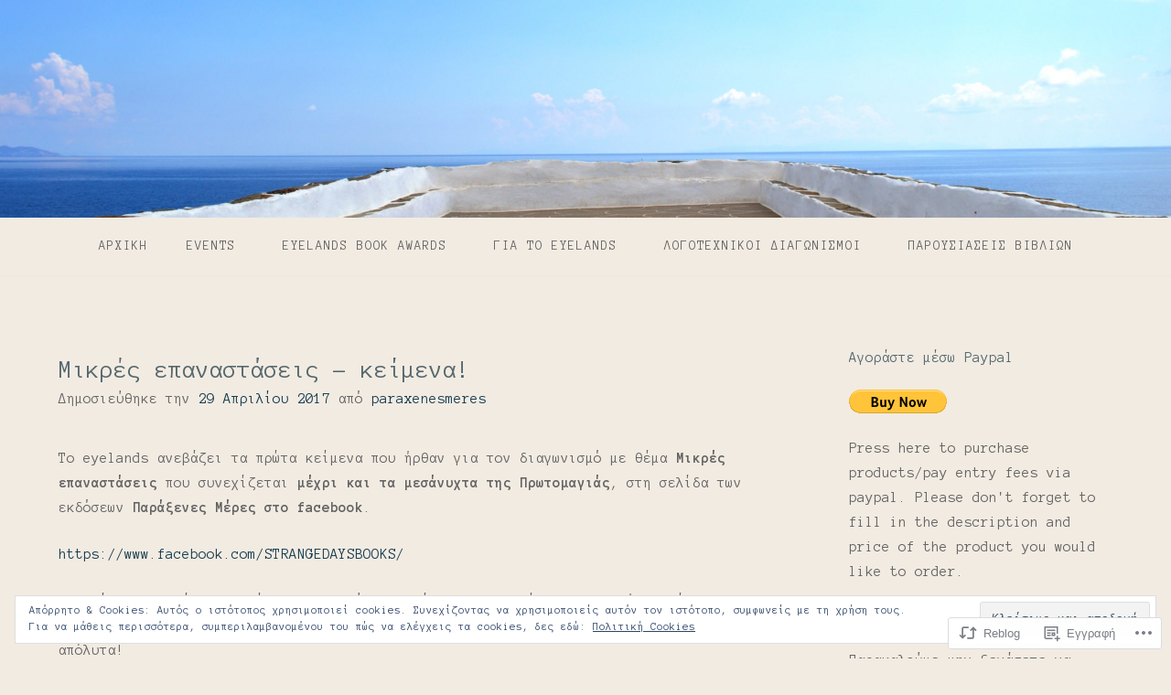

--- FILE ---
content_type: text/html; charset=UTF-8
request_url: https://eyelands.gr/2017/04/29/%CE%BC%CE%B9%CE%BA%CF%81%CE%AD%CF%82-%CE%B5%CF%80%CE%B1%CE%BD%CE%B1%CF%83%CF%84%CE%AC%CF%83%CE%B5%CE%B9%CF%82-%CE%BA%CE%B5%CE%AF%CE%BC%CE%B5%CE%BD%CE%B1/
body_size: 46445
content:
<!DOCTYPE html>
<html lang="el-GR">
<head>
<meta charset="UTF-8">
<meta name="viewport" content="width=device-width, initial-scale=1">
<link rel="profile" href="http://gmpg.org/xfn/11">
<link rel="pingback" href="https://eyelands.gr/xmlrpc.php">

<title>Μικρές επαναστάσεις – κείμενα!</title>
<script type="text/javascript">
  WebFontConfig = {"google":{"families":["Anonymous+Pro:r:latin,latin-ext","Anonymous+Pro:r,i,b,bi:latin,latin-ext"]},"api_url":"https:\/\/fonts-api.wp.com\/css"};
  (function() {
    var wf = document.createElement('script');
    wf.src = '/wp-content/plugins/custom-fonts/js/webfont.js';
    wf.type = 'text/javascript';
    wf.async = 'true';
    var s = document.getElementsByTagName('script')[0];
    s.parentNode.insertBefore(wf, s);
	})();
</script><style id="jetpack-custom-fonts-css">.wf-active body{font-family:"Anonymous Pro",monospace}.wf-active input[type="color"], .wf-active input[type="date"], .wf-active input[type="datetime"], .wf-active input[type="datetime-local"], .wf-active input[type="email"], .wf-active input[type="month"], .wf-active input[type="number"], .wf-active input[type="password"], .wf-active input[type="search"], .wf-active input[type="tel"], .wf-active input[type="text"], .wf-active input[type="time"], .wf-active input[type="url"], .wf-active input[type="week"], .wf-active textarea{font-family:"Anonymous Pro",monospace}.wf-active h1, .wf-active h2, .wf-active h3, .wf-active h4, .wf-active h5, .wf-active h6{font-family:"Anonymous Pro",monospace;font-weight:400;font-style:normal}.wf-active h1 small, .wf-active h2 small, .wf-active h3 small, .wf-active h4 small, .wf-active h5 small, .wf-active h6 small{font-style:normal;font-weight:400}.wf-active h1{font-style:normal;font-weight:400}.wf-active h2{font-style:normal;font-weight:400}.wf-active h3{font-style:normal;font-weight:400}.wf-active h4{font-style:normal;font-weight:400}.wf-active h5{font-style:normal;font-weight:400}.wf-active h6{font-style:normal;font-weight:400}.wf-active .subtitle{font-weight:400;font-style:normal}.wf-active .site-description{font-style:normal;font-weight:400}.wf-active .hero-section .hero-title{font-weight:400;font-style:normal}.wf-active .home-posts-titles h2{font-weight:400;font-style:normal}.wf-active .featured-posts .entry-title{font-style:normal;font-weight:400}.wf-active .error-404 .page-title{font-style:normal;font-weight:400}.wf-active .error-404 .widget-title, .wf-active .error-404 .widgettitle{font-style:normal;font-weight:400}.wf-active .page-title{font-style:normal;font-weight:400}.wf-active .comment-reply-title{font-style:normal;font-weight:400}.wf-active .widget-title{font-style:normal;font-weight:400}@media screen and (min-width: 50em){.wf-active h1{font-style:normal;font-weight:400}}@media screen and (min-width: 50em){.wf-active h2{font-style:normal;font-weight:400}}@media screen and (min-width: 50em){.wf-active h3{font-style:normal;font-weight:400}}@media screen and (min-width: 50em){.wf-active h4{font-style:normal;font-weight:400}}@media screen and (min-width: 50em){.wf-active h5{font-style:normal;font-weight:400}}@media screen and (min-width: 50em){.wf-active h6{font-style:normal;font-weight:400}}@media screen and (min-width: 50em){.wf-active .home-posts-titles h2{font-style:normal;font-weight:400}}</style>
<meta name='robots' content='max-image-preview:large' />

<!-- Async WordPress.com Remote Login -->
<script id="wpcom_remote_login_js">
var wpcom_remote_login_extra_auth = '';
function wpcom_remote_login_remove_dom_node_id( element_id ) {
	var dom_node = document.getElementById( element_id );
	if ( dom_node ) { dom_node.parentNode.removeChild( dom_node ); }
}
function wpcom_remote_login_remove_dom_node_classes( class_name ) {
	var dom_nodes = document.querySelectorAll( '.' + class_name );
	for ( var i = 0; i < dom_nodes.length; i++ ) {
		dom_nodes[ i ].parentNode.removeChild( dom_nodes[ i ] );
	}
}
function wpcom_remote_login_final_cleanup() {
	wpcom_remote_login_remove_dom_node_classes( "wpcom_remote_login_msg" );
	wpcom_remote_login_remove_dom_node_id( "wpcom_remote_login_key" );
	wpcom_remote_login_remove_dom_node_id( "wpcom_remote_login_validate" );
	wpcom_remote_login_remove_dom_node_id( "wpcom_remote_login_js" );
	wpcom_remote_login_remove_dom_node_id( "wpcom_request_access_iframe" );
	wpcom_remote_login_remove_dom_node_id( "wpcom_request_access_styles" );
}

// Watch for messages back from the remote login
window.addEventListener( "message", function( e ) {
	if ( e.origin === "https://r-login.wordpress.com" ) {
		var data = {};
		try {
			data = JSON.parse( e.data );
		} catch( e ) {
			wpcom_remote_login_final_cleanup();
			return;
		}

		if ( data.msg === 'LOGIN' ) {
			// Clean up the login check iframe
			wpcom_remote_login_remove_dom_node_id( "wpcom_remote_login_key" );

			var id_regex = new RegExp( /^[0-9]+$/ );
			var token_regex = new RegExp( /^.*|.*|.*$/ );
			if (
				token_regex.test( data.token )
				&& id_regex.test( data.wpcomid )
			) {
				// We have everything we need to ask for a login
				var script = document.createElement( "script" );
				script.setAttribute( "id", "wpcom_remote_login_validate" );
				script.src = '/remote-login.php?wpcom_remote_login=validate'
					+ '&wpcomid=' + data.wpcomid
					+ '&token=' + encodeURIComponent( data.token )
					+ '&host=' + window.location.protocol
					+ '//' + window.location.hostname
					+ '&postid=3048'
					+ '&is_singular=1';
				document.body.appendChild( script );
			}

			return;
		}

		// Safari ITP, not logged in, so redirect
		if ( data.msg === 'LOGIN-REDIRECT' ) {
			window.location = 'https://wordpress.com/log-in?redirect_to=' + window.location.href;
			return;
		}

		// Safari ITP, storage access failed, remove the request
		if ( data.msg === 'LOGIN-REMOVE' ) {
			var css_zap = 'html { -webkit-transition: margin-top 1s; transition: margin-top 1s; } /* 9001 */ html { margin-top: 0 !important; } * html body { margin-top: 0 !important; } @media screen and ( max-width: 782px ) { html { margin-top: 0 !important; } * html body { margin-top: 0 !important; } }';
			var style_zap = document.createElement( 'style' );
			style_zap.type = 'text/css';
			style_zap.appendChild( document.createTextNode( css_zap ) );
			document.body.appendChild( style_zap );

			var e = document.getElementById( 'wpcom_request_access_iframe' );
			e.parentNode.removeChild( e );

			document.cookie = 'wordpress_com_login_access=denied; path=/; max-age=31536000';

			return;
		}

		// Safari ITP
		if ( data.msg === 'REQUEST_ACCESS' ) {
			console.log( 'request access: safari' );

			// Check ITP iframe enable/disable knob
			if ( wpcom_remote_login_extra_auth !== 'safari_itp_iframe' ) {
				return;
			}

			// If we are in a "private window" there is no ITP.
			var private_window = false;
			try {
				var opendb = window.openDatabase( null, null, null, null );
			} catch( e ) {
				private_window = true;
			}

			if ( private_window ) {
				console.log( 'private window' );
				return;
			}

			var iframe = document.createElement( 'iframe' );
			iframe.id = 'wpcom_request_access_iframe';
			iframe.setAttribute( 'scrolling', 'no' );
			iframe.setAttribute( 'sandbox', 'allow-storage-access-by-user-activation allow-scripts allow-same-origin allow-top-navigation-by-user-activation' );
			iframe.src = 'https://r-login.wordpress.com/remote-login.php?wpcom_remote_login=request_access&origin=' + encodeURIComponent( data.origin ) + '&wpcomid=' + encodeURIComponent( data.wpcomid );

			var css = 'html { -webkit-transition: margin-top 1s; transition: margin-top 1s; } /* 9001 */ html { margin-top: 46px !important; } * html body { margin-top: 46px !important; } @media screen and ( max-width: 660px ) { html { margin-top: 71px !important; } * html body { margin-top: 71px !important; } #wpcom_request_access_iframe { display: block; height: 71px !important; } } #wpcom_request_access_iframe { border: 0px; height: 46px; position: fixed; top: 0; left: 0; width: 100%; min-width: 100%; z-index: 99999; background: #23282d; } ';

			var style = document.createElement( 'style' );
			style.type = 'text/css';
			style.id = 'wpcom_request_access_styles';
			style.appendChild( document.createTextNode( css ) );
			document.body.appendChild( style );

			document.body.appendChild( iframe );
		}

		if ( data.msg === 'DONE' ) {
			wpcom_remote_login_final_cleanup();
		}
	}
}, false );

// Inject the remote login iframe after the page has had a chance to load
// more critical resources
window.addEventListener( "DOMContentLoaded", function( e ) {
	var iframe = document.createElement( "iframe" );
	iframe.style.display = "none";
	iframe.setAttribute( "scrolling", "no" );
	iframe.setAttribute( "id", "wpcom_remote_login_key" );
	iframe.src = "https://r-login.wordpress.com/remote-login.php"
		+ "?wpcom_remote_login=key"
		+ "&origin=aHR0cHM6Ly9leWVsYW5kcy5ncg%3D%3D"
		+ "&wpcomid=100957524"
		+ "&time=" + Math.floor( Date.now() / 1000 );
	document.body.appendChild( iframe );
}, false );
</script>
<link rel='dns-prefetch' href='//s0.wp.com' />
<link rel='dns-prefetch' href='//wordpress.com' />
<link rel='dns-prefetch' href='//fonts-api.wp.com' />
<link rel='dns-prefetch' href='//af.pubmine.com' />
<link rel="alternate" type="application/rss+xml" title="Ροή RSS &raquo; " href="https://eyelands.gr/feed/" />
<link rel="alternate" type="application/rss+xml" title="Κανάλι σχολίων &raquo; " href="https://eyelands.gr/comments/feed/" />
<link rel="alternate" type="application/rss+xml" title="Κανάλι σχολίων Μικρές επαναστάσεις –&nbsp;κείμενα! &raquo; " href="https://eyelands.gr/2017/04/29/%ce%bc%ce%b9%ce%ba%cf%81%ce%ad%cf%82-%ce%b5%cf%80%ce%b1%ce%bd%ce%b1%cf%83%cf%84%ce%ac%cf%83%ce%b5%ce%b9%cf%82-%ce%ba%ce%b5%ce%af%ce%bc%ce%b5%ce%bd%ce%b1/feed/" />
	<script type="text/javascript">
		/* <![CDATA[ */
		function addLoadEvent(func) {
			var oldonload = window.onload;
			if (typeof window.onload != 'function') {
				window.onload = func;
			} else {
				window.onload = function () {
					oldonload();
					func();
				}
			}
		}
		/* ]]> */
	</script>
	<link crossorigin='anonymous' rel='stylesheet' id='all-css-0-1' href='/_static/??-eJx9jFEKwjAQRC9kXKqV+iOeJSRLSbPJBndD6O1tpFAQ8WfgMTMPWjGOs2JWSNUUqnPIAi34GVUA69ZyDGjINlBMhayigOhKeHYiJ/gtWFCLdXFnSMw9fKXt/MIu8aaw6Bf9U1KIeIg/1OfP9Bim2/VyH6dhXN5pUk2g&cssminify=yes' type='text/css' media='all' />
<style id='wp-emoji-styles-inline-css'>

	img.wp-smiley, img.emoji {
		display: inline !important;
		border: none !important;
		box-shadow: none !important;
		height: 1em !important;
		width: 1em !important;
		margin: 0 0.07em !important;
		vertical-align: -0.1em !important;
		background: none !important;
		padding: 0 !important;
	}
/*# sourceURL=wp-emoji-styles-inline-css */
</style>
<link crossorigin='anonymous' rel='stylesheet' id='all-css-2-1' href='/wp-content/plugins/gutenberg-core/v22.4.2/build/styles/block-library/style.min.css?m=1769608164i&cssminify=yes' type='text/css' media='all' />
<style id='wp-block-library-inline-css'>
.has-text-align-justify {
	text-align:justify;
}
.has-text-align-justify{text-align:justify;}

/*# sourceURL=wp-block-library-inline-css */
</style><style id='global-styles-inline-css'>
:root{--wp--preset--aspect-ratio--square: 1;--wp--preset--aspect-ratio--4-3: 4/3;--wp--preset--aspect-ratio--3-4: 3/4;--wp--preset--aspect-ratio--3-2: 3/2;--wp--preset--aspect-ratio--2-3: 2/3;--wp--preset--aspect-ratio--16-9: 16/9;--wp--preset--aspect-ratio--9-16: 9/16;--wp--preset--color--black: #000000;--wp--preset--color--cyan-bluish-gray: #abb8c3;--wp--preset--color--white: #ffffff;--wp--preset--color--pale-pink: #f78da7;--wp--preset--color--vivid-red: #cf2e2e;--wp--preset--color--luminous-vivid-orange: #ff6900;--wp--preset--color--luminous-vivid-amber: #fcb900;--wp--preset--color--light-green-cyan: #7bdcb5;--wp--preset--color--vivid-green-cyan: #00d084;--wp--preset--color--pale-cyan-blue: #8ed1fc;--wp--preset--color--vivid-cyan-blue: #0693e3;--wp--preset--color--vivid-purple: #9b51e0;--wp--preset--gradient--vivid-cyan-blue-to-vivid-purple: linear-gradient(135deg,rgb(6,147,227) 0%,rgb(155,81,224) 100%);--wp--preset--gradient--light-green-cyan-to-vivid-green-cyan: linear-gradient(135deg,rgb(122,220,180) 0%,rgb(0,208,130) 100%);--wp--preset--gradient--luminous-vivid-amber-to-luminous-vivid-orange: linear-gradient(135deg,rgb(252,185,0) 0%,rgb(255,105,0) 100%);--wp--preset--gradient--luminous-vivid-orange-to-vivid-red: linear-gradient(135deg,rgb(255,105,0) 0%,rgb(207,46,46) 100%);--wp--preset--gradient--very-light-gray-to-cyan-bluish-gray: linear-gradient(135deg,rgb(238,238,238) 0%,rgb(169,184,195) 100%);--wp--preset--gradient--cool-to-warm-spectrum: linear-gradient(135deg,rgb(74,234,220) 0%,rgb(151,120,209) 20%,rgb(207,42,186) 40%,rgb(238,44,130) 60%,rgb(251,105,98) 80%,rgb(254,248,76) 100%);--wp--preset--gradient--blush-light-purple: linear-gradient(135deg,rgb(255,206,236) 0%,rgb(152,150,240) 100%);--wp--preset--gradient--blush-bordeaux: linear-gradient(135deg,rgb(254,205,165) 0%,rgb(254,45,45) 50%,rgb(107,0,62) 100%);--wp--preset--gradient--luminous-dusk: linear-gradient(135deg,rgb(255,203,112) 0%,rgb(199,81,192) 50%,rgb(65,88,208) 100%);--wp--preset--gradient--pale-ocean: linear-gradient(135deg,rgb(255,245,203) 0%,rgb(182,227,212) 50%,rgb(51,167,181) 100%);--wp--preset--gradient--electric-grass: linear-gradient(135deg,rgb(202,248,128) 0%,rgb(113,206,126) 100%);--wp--preset--gradient--midnight: linear-gradient(135deg,rgb(2,3,129) 0%,rgb(40,116,252) 100%);--wp--preset--font-size--small: 13px;--wp--preset--font-size--medium: 20px;--wp--preset--font-size--large: 36px;--wp--preset--font-size--x-large: 42px;--wp--preset--font-family--albert-sans: 'Albert Sans', sans-serif;--wp--preset--font-family--alegreya: Alegreya, serif;--wp--preset--font-family--arvo: Arvo, serif;--wp--preset--font-family--bodoni-moda: 'Bodoni Moda', serif;--wp--preset--font-family--bricolage-grotesque: 'Bricolage Grotesque', sans-serif;--wp--preset--font-family--cabin: Cabin, sans-serif;--wp--preset--font-family--chivo: Chivo, sans-serif;--wp--preset--font-family--commissioner: Commissioner, sans-serif;--wp--preset--font-family--cormorant: Cormorant, serif;--wp--preset--font-family--courier-prime: 'Courier Prime', monospace;--wp--preset--font-family--crimson-pro: 'Crimson Pro', serif;--wp--preset--font-family--dm-mono: 'DM Mono', monospace;--wp--preset--font-family--dm-sans: 'DM Sans', sans-serif;--wp--preset--font-family--dm-serif-display: 'DM Serif Display', serif;--wp--preset--font-family--domine: Domine, serif;--wp--preset--font-family--eb-garamond: 'EB Garamond', serif;--wp--preset--font-family--epilogue: Epilogue, sans-serif;--wp--preset--font-family--fahkwang: Fahkwang, sans-serif;--wp--preset--font-family--figtree: Figtree, sans-serif;--wp--preset--font-family--fira-sans: 'Fira Sans', sans-serif;--wp--preset--font-family--fjalla-one: 'Fjalla One', sans-serif;--wp--preset--font-family--fraunces: Fraunces, serif;--wp--preset--font-family--gabarito: Gabarito, system-ui;--wp--preset--font-family--ibm-plex-mono: 'IBM Plex Mono', monospace;--wp--preset--font-family--ibm-plex-sans: 'IBM Plex Sans', sans-serif;--wp--preset--font-family--ibarra-real-nova: 'Ibarra Real Nova', serif;--wp--preset--font-family--instrument-serif: 'Instrument Serif', serif;--wp--preset--font-family--inter: Inter, sans-serif;--wp--preset--font-family--josefin-sans: 'Josefin Sans', sans-serif;--wp--preset--font-family--jost: Jost, sans-serif;--wp--preset--font-family--libre-baskerville: 'Libre Baskerville', serif;--wp--preset--font-family--libre-franklin: 'Libre Franklin', sans-serif;--wp--preset--font-family--literata: Literata, serif;--wp--preset--font-family--lora: Lora, serif;--wp--preset--font-family--merriweather: Merriweather, serif;--wp--preset--font-family--montserrat: Montserrat, sans-serif;--wp--preset--font-family--newsreader: Newsreader, serif;--wp--preset--font-family--noto-sans-mono: 'Noto Sans Mono', sans-serif;--wp--preset--font-family--nunito: Nunito, sans-serif;--wp--preset--font-family--open-sans: 'Open Sans', sans-serif;--wp--preset--font-family--overpass: Overpass, sans-serif;--wp--preset--font-family--pt-serif: 'PT Serif', serif;--wp--preset--font-family--petrona: Petrona, serif;--wp--preset--font-family--piazzolla: Piazzolla, serif;--wp--preset--font-family--playfair-display: 'Playfair Display', serif;--wp--preset--font-family--plus-jakarta-sans: 'Plus Jakarta Sans', sans-serif;--wp--preset--font-family--poppins: Poppins, sans-serif;--wp--preset--font-family--raleway: Raleway, sans-serif;--wp--preset--font-family--roboto: Roboto, sans-serif;--wp--preset--font-family--roboto-slab: 'Roboto Slab', serif;--wp--preset--font-family--rubik: Rubik, sans-serif;--wp--preset--font-family--rufina: Rufina, serif;--wp--preset--font-family--sora: Sora, sans-serif;--wp--preset--font-family--source-sans-3: 'Source Sans 3', sans-serif;--wp--preset--font-family--source-serif-4: 'Source Serif 4', serif;--wp--preset--font-family--space-mono: 'Space Mono', monospace;--wp--preset--font-family--syne: Syne, sans-serif;--wp--preset--font-family--texturina: Texturina, serif;--wp--preset--font-family--urbanist: Urbanist, sans-serif;--wp--preset--font-family--work-sans: 'Work Sans', sans-serif;--wp--preset--spacing--20: 0.44rem;--wp--preset--spacing--30: 0.67rem;--wp--preset--spacing--40: 1rem;--wp--preset--spacing--50: 1.5rem;--wp--preset--spacing--60: 2.25rem;--wp--preset--spacing--70: 3.38rem;--wp--preset--spacing--80: 5.06rem;--wp--preset--shadow--natural: 6px 6px 9px rgba(0, 0, 0, 0.2);--wp--preset--shadow--deep: 12px 12px 50px rgba(0, 0, 0, 0.4);--wp--preset--shadow--sharp: 6px 6px 0px rgba(0, 0, 0, 0.2);--wp--preset--shadow--outlined: 6px 6px 0px -3px rgb(255, 255, 255), 6px 6px rgb(0, 0, 0);--wp--preset--shadow--crisp: 6px 6px 0px rgb(0, 0, 0);}:where(body) { margin: 0; }:where(.is-layout-flex){gap: 0.5em;}:where(.is-layout-grid){gap: 0.5em;}body .is-layout-flex{display: flex;}.is-layout-flex{flex-wrap: wrap;align-items: center;}.is-layout-flex > :is(*, div){margin: 0;}body .is-layout-grid{display: grid;}.is-layout-grid > :is(*, div){margin: 0;}body{padding-top: 0px;padding-right: 0px;padding-bottom: 0px;padding-left: 0px;}:root :where(.wp-element-button, .wp-block-button__link){background-color: #32373c;border-width: 0;color: #fff;font-family: inherit;font-size: inherit;font-style: inherit;font-weight: inherit;letter-spacing: inherit;line-height: inherit;padding-top: calc(0.667em + 2px);padding-right: calc(1.333em + 2px);padding-bottom: calc(0.667em + 2px);padding-left: calc(1.333em + 2px);text-decoration: none;text-transform: inherit;}.has-black-color{color: var(--wp--preset--color--black) !important;}.has-cyan-bluish-gray-color{color: var(--wp--preset--color--cyan-bluish-gray) !important;}.has-white-color{color: var(--wp--preset--color--white) !important;}.has-pale-pink-color{color: var(--wp--preset--color--pale-pink) !important;}.has-vivid-red-color{color: var(--wp--preset--color--vivid-red) !important;}.has-luminous-vivid-orange-color{color: var(--wp--preset--color--luminous-vivid-orange) !important;}.has-luminous-vivid-amber-color{color: var(--wp--preset--color--luminous-vivid-amber) !important;}.has-light-green-cyan-color{color: var(--wp--preset--color--light-green-cyan) !important;}.has-vivid-green-cyan-color{color: var(--wp--preset--color--vivid-green-cyan) !important;}.has-pale-cyan-blue-color{color: var(--wp--preset--color--pale-cyan-blue) !important;}.has-vivid-cyan-blue-color{color: var(--wp--preset--color--vivid-cyan-blue) !important;}.has-vivid-purple-color{color: var(--wp--preset--color--vivid-purple) !important;}.has-black-background-color{background-color: var(--wp--preset--color--black) !important;}.has-cyan-bluish-gray-background-color{background-color: var(--wp--preset--color--cyan-bluish-gray) !important;}.has-white-background-color{background-color: var(--wp--preset--color--white) !important;}.has-pale-pink-background-color{background-color: var(--wp--preset--color--pale-pink) !important;}.has-vivid-red-background-color{background-color: var(--wp--preset--color--vivid-red) !important;}.has-luminous-vivid-orange-background-color{background-color: var(--wp--preset--color--luminous-vivid-orange) !important;}.has-luminous-vivid-amber-background-color{background-color: var(--wp--preset--color--luminous-vivid-amber) !important;}.has-light-green-cyan-background-color{background-color: var(--wp--preset--color--light-green-cyan) !important;}.has-vivid-green-cyan-background-color{background-color: var(--wp--preset--color--vivid-green-cyan) !important;}.has-pale-cyan-blue-background-color{background-color: var(--wp--preset--color--pale-cyan-blue) !important;}.has-vivid-cyan-blue-background-color{background-color: var(--wp--preset--color--vivid-cyan-blue) !important;}.has-vivid-purple-background-color{background-color: var(--wp--preset--color--vivid-purple) !important;}.has-black-border-color{border-color: var(--wp--preset--color--black) !important;}.has-cyan-bluish-gray-border-color{border-color: var(--wp--preset--color--cyan-bluish-gray) !important;}.has-white-border-color{border-color: var(--wp--preset--color--white) !important;}.has-pale-pink-border-color{border-color: var(--wp--preset--color--pale-pink) !important;}.has-vivid-red-border-color{border-color: var(--wp--preset--color--vivid-red) !important;}.has-luminous-vivid-orange-border-color{border-color: var(--wp--preset--color--luminous-vivid-orange) !important;}.has-luminous-vivid-amber-border-color{border-color: var(--wp--preset--color--luminous-vivid-amber) !important;}.has-light-green-cyan-border-color{border-color: var(--wp--preset--color--light-green-cyan) !important;}.has-vivid-green-cyan-border-color{border-color: var(--wp--preset--color--vivid-green-cyan) !important;}.has-pale-cyan-blue-border-color{border-color: var(--wp--preset--color--pale-cyan-blue) !important;}.has-vivid-cyan-blue-border-color{border-color: var(--wp--preset--color--vivid-cyan-blue) !important;}.has-vivid-purple-border-color{border-color: var(--wp--preset--color--vivid-purple) !important;}.has-vivid-cyan-blue-to-vivid-purple-gradient-background{background: var(--wp--preset--gradient--vivid-cyan-blue-to-vivid-purple) !important;}.has-light-green-cyan-to-vivid-green-cyan-gradient-background{background: var(--wp--preset--gradient--light-green-cyan-to-vivid-green-cyan) !important;}.has-luminous-vivid-amber-to-luminous-vivid-orange-gradient-background{background: var(--wp--preset--gradient--luminous-vivid-amber-to-luminous-vivid-orange) !important;}.has-luminous-vivid-orange-to-vivid-red-gradient-background{background: var(--wp--preset--gradient--luminous-vivid-orange-to-vivid-red) !important;}.has-very-light-gray-to-cyan-bluish-gray-gradient-background{background: var(--wp--preset--gradient--very-light-gray-to-cyan-bluish-gray) !important;}.has-cool-to-warm-spectrum-gradient-background{background: var(--wp--preset--gradient--cool-to-warm-spectrum) !important;}.has-blush-light-purple-gradient-background{background: var(--wp--preset--gradient--blush-light-purple) !important;}.has-blush-bordeaux-gradient-background{background: var(--wp--preset--gradient--blush-bordeaux) !important;}.has-luminous-dusk-gradient-background{background: var(--wp--preset--gradient--luminous-dusk) !important;}.has-pale-ocean-gradient-background{background: var(--wp--preset--gradient--pale-ocean) !important;}.has-electric-grass-gradient-background{background: var(--wp--preset--gradient--electric-grass) !important;}.has-midnight-gradient-background{background: var(--wp--preset--gradient--midnight) !important;}.has-small-font-size{font-size: var(--wp--preset--font-size--small) !important;}.has-medium-font-size{font-size: var(--wp--preset--font-size--medium) !important;}.has-large-font-size{font-size: var(--wp--preset--font-size--large) !important;}.has-x-large-font-size{font-size: var(--wp--preset--font-size--x-large) !important;}.has-albert-sans-font-family{font-family: var(--wp--preset--font-family--albert-sans) !important;}.has-alegreya-font-family{font-family: var(--wp--preset--font-family--alegreya) !important;}.has-arvo-font-family{font-family: var(--wp--preset--font-family--arvo) !important;}.has-bodoni-moda-font-family{font-family: var(--wp--preset--font-family--bodoni-moda) !important;}.has-bricolage-grotesque-font-family{font-family: var(--wp--preset--font-family--bricolage-grotesque) !important;}.has-cabin-font-family{font-family: var(--wp--preset--font-family--cabin) !important;}.has-chivo-font-family{font-family: var(--wp--preset--font-family--chivo) !important;}.has-commissioner-font-family{font-family: var(--wp--preset--font-family--commissioner) !important;}.has-cormorant-font-family{font-family: var(--wp--preset--font-family--cormorant) !important;}.has-courier-prime-font-family{font-family: var(--wp--preset--font-family--courier-prime) !important;}.has-crimson-pro-font-family{font-family: var(--wp--preset--font-family--crimson-pro) !important;}.has-dm-mono-font-family{font-family: var(--wp--preset--font-family--dm-mono) !important;}.has-dm-sans-font-family{font-family: var(--wp--preset--font-family--dm-sans) !important;}.has-dm-serif-display-font-family{font-family: var(--wp--preset--font-family--dm-serif-display) !important;}.has-domine-font-family{font-family: var(--wp--preset--font-family--domine) !important;}.has-eb-garamond-font-family{font-family: var(--wp--preset--font-family--eb-garamond) !important;}.has-epilogue-font-family{font-family: var(--wp--preset--font-family--epilogue) !important;}.has-fahkwang-font-family{font-family: var(--wp--preset--font-family--fahkwang) !important;}.has-figtree-font-family{font-family: var(--wp--preset--font-family--figtree) !important;}.has-fira-sans-font-family{font-family: var(--wp--preset--font-family--fira-sans) !important;}.has-fjalla-one-font-family{font-family: var(--wp--preset--font-family--fjalla-one) !important;}.has-fraunces-font-family{font-family: var(--wp--preset--font-family--fraunces) !important;}.has-gabarito-font-family{font-family: var(--wp--preset--font-family--gabarito) !important;}.has-ibm-plex-mono-font-family{font-family: var(--wp--preset--font-family--ibm-plex-mono) !important;}.has-ibm-plex-sans-font-family{font-family: var(--wp--preset--font-family--ibm-plex-sans) !important;}.has-ibarra-real-nova-font-family{font-family: var(--wp--preset--font-family--ibarra-real-nova) !important;}.has-instrument-serif-font-family{font-family: var(--wp--preset--font-family--instrument-serif) !important;}.has-inter-font-family{font-family: var(--wp--preset--font-family--inter) !important;}.has-josefin-sans-font-family{font-family: var(--wp--preset--font-family--josefin-sans) !important;}.has-jost-font-family{font-family: var(--wp--preset--font-family--jost) !important;}.has-libre-baskerville-font-family{font-family: var(--wp--preset--font-family--libre-baskerville) !important;}.has-libre-franklin-font-family{font-family: var(--wp--preset--font-family--libre-franklin) !important;}.has-literata-font-family{font-family: var(--wp--preset--font-family--literata) !important;}.has-lora-font-family{font-family: var(--wp--preset--font-family--lora) !important;}.has-merriweather-font-family{font-family: var(--wp--preset--font-family--merriweather) !important;}.has-montserrat-font-family{font-family: var(--wp--preset--font-family--montserrat) !important;}.has-newsreader-font-family{font-family: var(--wp--preset--font-family--newsreader) !important;}.has-noto-sans-mono-font-family{font-family: var(--wp--preset--font-family--noto-sans-mono) !important;}.has-nunito-font-family{font-family: var(--wp--preset--font-family--nunito) !important;}.has-open-sans-font-family{font-family: var(--wp--preset--font-family--open-sans) !important;}.has-overpass-font-family{font-family: var(--wp--preset--font-family--overpass) !important;}.has-pt-serif-font-family{font-family: var(--wp--preset--font-family--pt-serif) !important;}.has-petrona-font-family{font-family: var(--wp--preset--font-family--petrona) !important;}.has-piazzolla-font-family{font-family: var(--wp--preset--font-family--piazzolla) !important;}.has-playfair-display-font-family{font-family: var(--wp--preset--font-family--playfair-display) !important;}.has-plus-jakarta-sans-font-family{font-family: var(--wp--preset--font-family--plus-jakarta-sans) !important;}.has-poppins-font-family{font-family: var(--wp--preset--font-family--poppins) !important;}.has-raleway-font-family{font-family: var(--wp--preset--font-family--raleway) !important;}.has-roboto-font-family{font-family: var(--wp--preset--font-family--roboto) !important;}.has-roboto-slab-font-family{font-family: var(--wp--preset--font-family--roboto-slab) !important;}.has-rubik-font-family{font-family: var(--wp--preset--font-family--rubik) !important;}.has-rufina-font-family{font-family: var(--wp--preset--font-family--rufina) !important;}.has-sora-font-family{font-family: var(--wp--preset--font-family--sora) !important;}.has-source-sans-3-font-family{font-family: var(--wp--preset--font-family--source-sans-3) !important;}.has-source-serif-4-font-family{font-family: var(--wp--preset--font-family--source-serif-4) !important;}.has-space-mono-font-family{font-family: var(--wp--preset--font-family--space-mono) !important;}.has-syne-font-family{font-family: var(--wp--preset--font-family--syne) !important;}.has-texturina-font-family{font-family: var(--wp--preset--font-family--texturina) !important;}.has-urbanist-font-family{font-family: var(--wp--preset--font-family--urbanist) !important;}.has-work-sans-font-family{font-family: var(--wp--preset--font-family--work-sans) !important;}
/*# sourceURL=global-styles-inline-css */
</style>

<style id='classic-theme-styles-inline-css'>
.wp-block-button__link{background-color:#32373c;border-radius:9999px;box-shadow:none;color:#fff;font-size:1.125em;padding:calc(.667em + 2px) calc(1.333em + 2px);text-decoration:none}.wp-block-file__button{background:#32373c;color:#fff}.wp-block-accordion-heading{margin:0}.wp-block-accordion-heading__toggle{background-color:inherit!important;color:inherit!important}.wp-block-accordion-heading__toggle:not(:focus-visible){outline:none}.wp-block-accordion-heading__toggle:focus,.wp-block-accordion-heading__toggle:hover{background-color:inherit!important;border:none;box-shadow:none;color:inherit;padding:var(--wp--preset--spacing--20,1em) 0;text-decoration:none}.wp-block-accordion-heading__toggle:focus-visible{outline:auto;outline-offset:0}
/*# sourceURL=/wp-content/plugins/gutenberg-core/v22.4.2/build/styles/block-library/classic.min.css */
</style>
<link crossorigin='anonymous' rel='stylesheet' id='all-css-4-1' href='/_static/??-eJx9jkEKwkAMRS9kDLWiuBDPMm1DjU6mg8lQe3tTioIo3YRP+C8vOGZoh2SUDKVAjqXnpNgOD/K95GDoDaGOA0USr21b1Q3+x0buejLH9Z3B6LmOZNdA0+QHqYJP4SJgV3fpGufU/A1EvtMi/NosKGMajJ3WT/i5uagwlwb7YDSGCdWmSHPxIufquK8Op7qud7cXB/twRA==&cssminify=yes' type='text/css' media='all' />
<link rel='stylesheet' id='gateway-fonts-css' href='https://fonts-api.wp.com/css?family=Quattrocento%3A400%2C700%7CFanwood+Text%3A400%2C400italic&#038;subset=latin%2Clatin-ext' media='all' />
<link crossorigin='anonymous' rel='stylesheet' id='all-css-6-1' href='/_static/??/wp-content/themes/pub/gateway/fonts/css/font-awesome.css,/wp-content/themes/pub/gateway/inc/style-wpcom.css?m=1433173455j&cssminify=yes' type='text/css' media='all' />
<style id='jetpack_facebook_likebox-inline-css'>
.widget_facebook_likebox {
	overflow: hidden;
}

/*# sourceURL=/wp-content/mu-plugins/jetpack-plugin/moon/modules/widgets/facebook-likebox/style.css */
</style>
<link crossorigin='anonymous' rel='stylesheet' id='all-css-8-1' href='/_static/??-eJzTLy/QTc7PK0nNK9HPLdUtyClNz8wr1i9KTcrJTwcy0/WTi5G5ekCujj52Temp+bo5+cmJJZn5eSgc3bScxMwikFb7XFtDE1NLExMLc0OTLACohS2q&cssminify=yes' type='text/css' media='all' />
<link crossorigin='anonymous' rel='stylesheet' id='print-css-9-1' href='/wp-content/mu-plugins/global-print/global-print.css?m=1465851035i&cssminify=yes' type='text/css' media='print' />
<style id='jetpack-global-styles-frontend-style-inline-css'>
:root { --font-headings: unset; --font-base: unset; --font-headings-default: -apple-system,BlinkMacSystemFont,"Segoe UI",Roboto,Oxygen-Sans,Ubuntu,Cantarell,"Helvetica Neue",sans-serif; --font-base-default: -apple-system,BlinkMacSystemFont,"Segoe UI",Roboto,Oxygen-Sans,Ubuntu,Cantarell,"Helvetica Neue",sans-serif;}
/*# sourceURL=jetpack-global-styles-frontend-style-inline-css */
</style>
<link crossorigin='anonymous' rel='stylesheet' id='all-css-12-1' href='/_static/??-eJyNjcEKwjAQRH/IuFRT6kX8FNkmS5K6yQY3Qfx7bfEiXrwM82B4A49qnJRGpUHupnIPqSgs1Cq624chi6zhO5OCRryTR++fW00l7J3qDv43XVNxoOISsmEJol/wY2uR8vs3WggsM/I6uOTzMI3Hw8lOg11eUT1JKA==&cssminify=yes' type='text/css' media='all' />
<script type="text/javascript" id="jetpack_related-posts-js-extra">
/* <![CDATA[ */
var related_posts_js_options = {"post_heading":"h4"};
//# sourceURL=jetpack_related-posts-js-extra
/* ]]> */
</script>
<script type="text/javascript" id="wpcom-actionbar-placeholder-js-extra">
/* <![CDATA[ */
var actionbardata = {"siteID":"100957524","postID":"3048","siteURL":"https://eyelands.gr","xhrURL":"https://eyelands.gr/wp-admin/admin-ajax.php","nonce":"dacdd0c4a2","isLoggedIn":"","statusMessage":"","subsEmailDefault":"instantly","proxyScriptUrl":"https://s0.wp.com/wp-content/js/wpcom-proxy-request.js?m=1513050504i&amp;ver=20211021","shortlink":"https://wp.me/p6PBFa-Na","i18n":{"followedText":"\u039d\u03ad\u03b1 \u03ac\u03c1\u03b8\u03c1\u03b1 \u03b1\u03c0\u03cc \u03b1\u03c5\u03c4\u03cc\u03bd \u03c4\u03bf\u03bd \u03b9\u03c3\u03c4\u03cc\u03c4\u03bf\u03c0\u03bf \u03b8\u03b1 \u03b5\u03bc\u03c6\u03b1\u03bd\u03af\u03b6\u03bf\u03bd\u03c4\u03b1\u03b9 \u03c4\u03ce\u03c1\u03b1 \u03c3\u03c4\u03bf\u03bd \u003Ca href=\"https://wordpress.com/reader\"\u003E\u0391\u03bd\u03b1\u03b3\u03bd\u03ce\u03c3\u03c4\u03b7\u003C/a\u003E","foldBar":"\u03a3\u03cd\u03bc\u03c0\u03c4\u03c5\u03be\u03b7 \u03bc\u03c0\u03ac\u03c1\u03b1\u03c2","unfoldBar":"\u0386\u03bd\u03bf\u03b9\u03b3\u03bc\u03b1","shortLinkCopied":"\u039f \u03c3\u03cd\u03bd\u03b4\u03b5\u03c3\u03bc\u03bf\u03c2 \u03bc\u03b9\u03ba\u03c1\u03bf\u03cd URL \u03b1\u03bd\u03c4\u03b9\u03b3\u03c1\u03ac\u03c6\u03b7\u03ba\u03b5 \u03c3\u03c4\u03bf \u03c0\u03c1\u03cc\u03c7\u03b5\u03b9\u03c1\u03bf."}};
//# sourceURL=wpcom-actionbar-placeholder-js-extra
/* ]]> */
</script>
<script type="text/javascript" id="jetpack-mu-wpcom-settings-js-before">
/* <![CDATA[ */
var JETPACK_MU_WPCOM_SETTINGS = {"assetsUrl":"https://s0.wp.com/wp-content/mu-plugins/jetpack-mu-wpcom-plugin/moon/jetpack_vendor/automattic/jetpack-mu-wpcom/src/build/"};
//# sourceURL=jetpack-mu-wpcom-settings-js-before
/* ]]> */
</script>
<script crossorigin='anonymous' type='text/javascript'  src='/_static/??-eJx1j10KwjAQhC/kdmuh+iQeRdIkhMRkN+bH2tvbYpUK+jQMM3zD4BhBMhVNBUOF6KuxlNHpEoW8rh4DM+HFksShWq8waS+KVhA5l/ztmmCpcXmHG7CbO75ATPyY3tkM81XpvITuVnWaVtkC/pYgWJPm0V9rg2fzOTJyUkJlkF7k/ALJEPHeLQLEBEbFNCPO4bQ/9n3bHrqud0+pPGch'></script>
<script type="text/javascript" id="rlt-proxy-js-after">
/* <![CDATA[ */
	rltInitialize( {"token":null,"iframeOrigins":["https:\/\/widgets.wp.com"]} );
//# sourceURL=rlt-proxy-js-after
/* ]]> */
</script>
<link rel="EditURI" type="application/rsd+xml" title="RSD" href="https://eyelandssite.wordpress.com/xmlrpc.php?rsd" />
<meta name="generator" content="WordPress.com" />
<link rel="canonical" href="https://eyelands.gr/2017/04/29/%ce%bc%ce%b9%ce%ba%cf%81%ce%ad%cf%82-%ce%b5%cf%80%ce%b1%ce%bd%ce%b1%cf%83%cf%84%ce%ac%cf%83%ce%b5%ce%b9%cf%82-%ce%ba%ce%b5%ce%af%ce%bc%ce%b5%ce%bd%ce%b1/" />
<link rel='shortlink' href='https://wp.me/p6PBFa-Na' />
<link rel="alternate" type="application/json+oembed" href="https://public-api.wordpress.com/oembed/?format=json&amp;url=https%3A%2F%2Feyelands.gr%2F2017%2F04%2F29%2F%25ce%25bc%25ce%25b9%25ce%25ba%25cf%2581%25ce%25ad%25cf%2582-%25ce%25b5%25cf%2580%25ce%25b1%25ce%25bd%25ce%25b1%25cf%2583%25cf%2584%25ce%25ac%25cf%2583%25ce%25b5%25ce%25b9%25cf%2582-%25ce%25ba%25ce%25b5%25ce%25af%25ce%25bc%25ce%25b5%25ce%25bd%25ce%25b1%2F&amp;for=wpcom-auto-discovery" /><link rel="alternate" type="application/xml+oembed" href="https://public-api.wordpress.com/oembed/?format=xml&amp;url=https%3A%2F%2Feyelands.gr%2F2017%2F04%2F29%2F%25ce%25bc%25ce%25b9%25ce%25ba%25cf%2581%25ce%25ad%25cf%2582-%25ce%25b5%25cf%2580%25ce%25b1%25ce%25bd%25ce%25b1%25cf%2583%25cf%2584%25ce%25ac%25cf%2583%25ce%25b5%25ce%25b9%25cf%2582-%25ce%25ba%25ce%25b5%25ce%25af%25ce%25bc%25ce%25b5%25ce%25bd%25ce%25b1%2F&amp;for=wpcom-auto-discovery" />
<!-- Jetpack Open Graph Tags -->
<meta property="og:type" content="article" />
<meta property="og:title" content="Μικρές επαναστάσεις – κείμενα!" />
<meta property="og:url" content="https://eyelands.gr/2017/04/29/%ce%bc%ce%b9%ce%ba%cf%81%ce%ad%cf%82-%ce%b5%cf%80%ce%b1%ce%bd%ce%b1%cf%83%cf%84%ce%ac%cf%83%ce%b5%ce%b9%cf%82-%ce%ba%ce%b5%ce%af%ce%bc%ce%b5%ce%bd%ce%b1/" />
<meta property="og:description" content="Το eyelands ανεβάζει τα πρώτα κείμενα που ήρθαν για τον διαγωνισμό με θέμα Μικρές επαναστάσεις που συνεχίζεται μέχρι και τα μεσάνυχτα της Πρωτομαγιάς, στη σελίδα των εκδόσεων Παράξενες Μέρες στο fa…" />
<meta property="article:published_time" content="2017-04-29T11:31:33+00:00" />
<meta property="article:modified_time" content="2017-04-29T11:43:19+00:00" />
<meta property="og:image" content="https://eyelands.gr/wp-content/uploads/2017/04/cebcceb9cebacf81ceadcf82-2.jpg" />
<meta property="og:image:width" content="419" />
<meta property="og:image:height" content="565" />
<meta property="og:image:alt" content="μικρές (2).jpg" />
<meta property="og:locale" content="el_GR" />
<meta property="article:publisher" content="https://www.facebook.com/WordPresscom" />
<meta name="twitter:text:title" content="Μικρές επαναστάσεις –&nbsp;κείμενα!" />
<meta name="twitter:image" content="https://eyelands.gr/wp-content/uploads/2017/04/cebcceb9cebacf81ceadcf82-2.jpg?w=640" />
<meta name="twitter:image:alt" content="μικρές (2).jpg" />
<meta name="twitter:card" content="summary_large_image" />

<!-- End Jetpack Open Graph Tags -->
<link rel="shortcut icon" type="image/x-icon" href="https://secure.gravatar.com/blavatar/61f354186fcbe4c7a9c353b3b48203636168127394e5361c86132400ea7ba74b?s=32" sizes="16x16" />
<link rel="icon" type="image/x-icon" href="https://secure.gravatar.com/blavatar/61f354186fcbe4c7a9c353b3b48203636168127394e5361c86132400ea7ba74b?s=32" sizes="16x16" />
<link rel="apple-touch-icon" href="https://secure.gravatar.com/blavatar/61f354186fcbe4c7a9c353b3b48203636168127394e5361c86132400ea7ba74b?s=114" />
<link rel='openid.server' href='https://eyelands.gr/?openidserver=1' />
<link rel='openid.delegate' href='https://eyelands.gr/' />
<link rel="search" type="application/opensearchdescription+xml" href="https://eyelands.gr/osd.xml" title="" />
<link rel="search" type="application/opensearchdescription+xml" href="https://s1.wp.com/opensearch.xml" title="WordPress.com" />
<meta name="theme-color" content="#f2ebe2" />
<meta name="description" content="Το eyelands ανεβάζει τα πρώτα κείμενα που ήρθαν για τον διαγωνισμό με θέμα Μικρές επαναστάσεις που συνεχίζεται μέχρι και τα μεσάνυχτα της Πρωτομαγιάς, στη σελίδα των εκδόσεων Παράξενες Μέρες στο facebook. https://www.facebook.com/STRANGEDAYSBOOKS/ Συνεχίστε να στέλνετε κείμενα, μπορούμε να κάνουμε την πρώτη μας μικρή επανάσταση με έναν διαγωνισμό που γίνεται για πρώτη φορά και χάρη στην&hellip;" />
	<style type="text/css">
			.site-title a,
		.site-description {
			color: #dd8b0f;
		}
	
			.header-bg {
			background-image: url( https://eyelands.gr/wp-content/uploads/2016/09/cropped-dsc_0530.jpg );
			background-repeat: no-repeat;
		}

		@media screen and ( min-width: 50em ) {
			.header-bg {
				background-attachment: scroll;
													background-position: center;
							}
		}
	
	</style>
	<style type="text/css" id="custom-background-css">
body.custom-background { background-color: #f2ebe2; }
</style>
	<script type="text/javascript">
/* <![CDATA[ */
var wa_client = {}; wa_client.cmd = []; wa_client.config = { 'blog_id': 100957524, 'blog_language': 'el', 'is_wordads': false, 'hosting_type': 0, 'afp_account_id': null, 'afp_host_id': 5038568878849053, 'theme': 'pub/gateway', '_': { 'title': 'Διαφήμιση', 'privacy_settings': 'Ρυθμίσεις απορρήτου' }, 'formats': [ 'inline', 'belowpost', 'bottom_sticky', 'sidebar_sticky_right', 'sidebar', 'gutenberg_rectangle', 'gutenberg_leaderboard', 'gutenberg_mobile_leaderboard', 'gutenberg_skyscraper' ] };
/* ]]> */
</script>
		<script type="text/javascript">

			window.doNotSellCallback = function() {

				var linkElements = [
					'a[href="https://wordpress.com/?ref=footer_blog"]',
					'a[href="https://wordpress.com/?ref=footer_website"]',
					'a[href="https://wordpress.com/?ref=vertical_footer"]',
					'a[href^="https://wordpress.com/?ref=footer_segment_"]',
				].join(',');

				var dnsLink = document.createElement( 'a' );
				dnsLink.href = 'https://wordpress.com/el/advertising-program-optout/';
				dnsLink.classList.add( 'do-not-sell-link' );
				dnsLink.rel = 'nofollow';
				dnsLink.style.marginLeft = '0.5em';
				dnsLink.textContent = 'Μην πουλήσετε ή μοιραστείτε τις προσωπικές μου πληροφορίες';

				var creditLinks = document.querySelectorAll( linkElements );

				if ( 0 === creditLinks.length ) {
					return false;
				}

				Array.prototype.forEach.call( creditLinks, function( el ) {
					el.insertAdjacentElement( 'afterend', dnsLink );
				});

				return true;
			};

		</script>
		<style type="text/css" id="custom-colors-css">body, abbr, acronym, .comment-metadata, .comment-metadata a { color: #636363;}
.site-footer { color: #A0A0A0;}
.footer-widgets .jetpack_widget_social_icons a:hover { color: #8E8E8E;}
.widget_wpcom_social_media_icons_widget a:before, button:hover, button:focus, .button:hover, .button:focus, .footer-widgets .widget_tag_cloud a, .footer-widgets .wp_widget_tag_cloud a, .widget_tag_cloud a, .wp_widget_tag_cloud a, .footer-widgets .widget_tag_cloud a:hover, .footer-widgets .wp_widget_tag_cloud a:hover, .widget_tag_cloud a:hover, .wp_widget_tag_cloud a:hover, .site-title a, .site-description, html input[type="button"], input[type="reset"], input[type="submit"], button, .button, #infinite-handle span { color: #FFFFFF;}
.site-footer .search-form input[type="search"] { color: #FFFFFF;}
.widget_wpcom_social_media_icons_widget a:hover before, html input[type="button"]:hover, input[type="reset"]:hover, input[type="submit"]:hover, #infinite-handle span:hover { color: #FFFFFF;}
.entry-footer .left i { color: #636363;}
abbr[title], .featured-image img, table, hr, .stick, .main-navigation ul ul { border-color: #dddddd;}
abbr[title], .featured-image img, table, hr, .stick, .main-navigation ul ul { border-color: rgba( 221, 221, 221, 0.3 );}
input[type="text"]:focus, input[type="password"]:focus, input[type="date"]:focus, input[type="datetime"]:focus, input[type="datetime-local"]:focus, input[type="month"]:focus, input[type="week"]:focus, input[type="email"]:focus, input[type="number"]:focus, input[type="search"]:focus, input[type="tel"]:focus, input[type="time"]:focus, input[type="url"]:focus, input[type="color"]:focus, textarea:focus { border-color: #999999;}
input[type="text"]:focus, input[type="password"]:focus, input[type="date"]:focus, input[type="datetime"]:focus, input[type="datetime-local"]:focus, input[type="month"]:focus, input[type="week"]:focus, input[type="email"]:focus, input[type="number"]:focus, input[type="search"]:focus, input[type="tel"]:focus, input[type="time"]:focus, input[type="url"]:focus, input[type="color"]:focus, textarea:focus { border-color: rgba( 153, 153, 153, 0.3 );}
blockquote, blockquote p { color: #636363;}
table tr th, .comment-meta .fn a, .jetpack_widget_social_icons a:hover { color: #555555;}
input[type="text"], input[type="password"], input[type="date"], input[type="datetime"], input[type="datetime-local"], input[type="month"], input[type="week"], input[type="email"], input[type="number"], input[type="search"], input[type="tel"], input[type="time"], input[type="url"], input[type="color"], textarea { color: #555555;}
table tr td { color: #636363;}
.main-navigation a, .single .hentry .right, #infinite-footer .blog-info a, #infinite-footer .blog-credits a { color: #636363;}
.main-navigation ul li.menu-item-has-children > a:after, .main-navigation ul li.page_item_has_children > a:after { border-top-color: #636363;}
.main-navigation ul ul li.menu-item-has-children > a:after, .main-navigation ul ul li.page_item_has_children > a:after { border-left-color: #636363;}
.widget_archive ul, .widget_categories ul, .widget_pages ul, .widget_links ul, .widget_meta ul, .widget_recent_comments ul, .widget_recent_entries ul { color: #636363;}
.main-navigation ul ul a { color: #636363;}
.menu-toggle { color: #D6D6D6;}
code { color: #333333;}
.hentry.sticky { background-color: #f7fbff;}
.hentry.sticky { background-color: rgba( 247, 251, 255, 0.2 );}
body, .stick, table, .main-navigation ul ul { background-color: #f2ebe2;}
#infinite-footer .container { background-color: #f2ebe2;}
#infinite-footer .container { background-color: rgba( 242, 235, 226, 0.9 );}
input[type="text"]:focus, input[type="password"]:focus, input[type="date"]:focus, input[type="datetime"]:focus, input[type="datetime-local"]:focus, input[type="month"]:focus, input[type="week"]:focus, input[type="email"]:focus, input[type="number"]:focus, input[type="search"]:focus, input[type="tel"]:focus, input[type="time"]:focus, input[type="url"]:focus, input[type="color"]:focus, textarea:focus { background-color: #F0E9DF;}
input[type="text"], input[type="password"], input[type="date"], input[type="datetime"], input[type="datetime-local"], input[type="month"], input[type="week"], input[type="email"], input[type="number"], input[type="search"], input[type="tel"], input[type="time"], input[type="url"], input[type="color"], textarea, pre, .comment-body, code, .entry-footer .left, blockquote, table tr.even, table tr.alt, table tr:nth-of-type(even) { background-color: #EFE6DB;}
code { border-color: #EDE4D8;}
blockquote { border-color: #173b4e;}
.widget_wpcom_social_media_icons_widget a:before, .widget_tag_cloud a, .wp_widget_tag_cloud a, .header-bg, html input[type="button"], input[type="reset"], input[type="submit"], button, .button, #infinite-handle span { background-color: #173b4e;}
button:hover, button:focus, .button:hover, .button:focus { background-color: #112C3A;}
#infinite-footer .blog-info a:hover, .main-navigation .current_page_item > a, .main-navigation .current-menu-item > a, .main-navigation .current_page_ancestor > a, .entry-footer .left i:hover, a, a:hover, a:focus, .main-navigation li:hover > a, .main-navigation li.focus > a { color: #173B4E;}
.site-info a, .site-info a:hover, .site-info a:focus, .footer-widgets a, .footer-widgets a:hover, .footer-widgets a:focus { color: #54AAD8;}
h1, h2, h3, h4, h5, h6 { color: #54676D;}
.hentry h1 a, .hentry h2 a, .hentry h3 a, .hentry h4 a, .hentry h5 a { color: #54676D;}
.site-footer h1, .site-footer h2, .site-footer h3, .site-footer h4, .site-footer h5, .site-footer h6 { color: #91A3AA;}
</style>
<script type="text/javascript">
	window.google_analytics_uacct = "UA-52447-2";
</script>

<script type="text/javascript">
	var _gaq = _gaq || [];
	_gaq.push(['_setAccount', 'UA-52447-2']);
	_gaq.push(['_gat._anonymizeIp']);
	_gaq.push(['_setDomainName', 'none']);
	_gaq.push(['_setAllowLinker', true]);
	_gaq.push(['_initData']);
	_gaq.push(['_trackPageview']);

	(function() {
		var ga = document.createElement('script'); ga.type = 'text/javascript'; ga.async = true;
		ga.src = ('https:' == document.location.protocol ? 'https://ssl' : 'http://www') + '.google-analytics.com/ga.js';
		(document.getElementsByTagName('head')[0] || document.getElementsByTagName('body')[0]).appendChild(ga);
	})();
</script>
<link crossorigin='anonymous' rel='stylesheet' id='all-css-0-3' href='/_static/??-eJyNjMEKgzAQBX9Ifdha9CJ+StF1KdFkN7gJ+X0RbM89zjAMSqxJJbEkhFxHnz9ODBunONN+M4Kq4O2EsHil3WDFRT4aMqvw/yHomj0baD40G/tf9BXXcApj27+ej6Hr2247ASkBO20=&cssminify=yes' type='text/css' media='all' />
</head>

<body class="wp-singular post-template-default single single-post postid-3048 single-format-standard custom-background wp-theme-pubgateway customizer-styles-applied jetpack-reblog-enabled">

<div id="page" class="hfeed site">
	<a class="skip-link screen-reader-text" href="#content">Μετάβαση στο περιεχόμενο</a>

	<div class="header-bg">
		<div class="site-branding">

			
			<h1 class="site-title"><a href="https://eyelands.gr/" rel="home"></a></h1>
			<h2 class="site-description"></h2>

		</div><!-- .site-branding -->

	</div><!-- .header-bg -->

	<header id="masthead" class="site-header" role="banner">

		<div class="stick">

			<nav id="site-navigation" class="main-navigation clear" role="navigation">
				<button class="menu-toggle" aria-controls="primary-menu" aria-expanded="false">Μενού</button>
				<div id="primary-menu" class="menu"><ul>
<li ><a href="https://eyelands.gr/">Αρχική</a></li><li class="page_item page-item-18"><a href="https://eyelands.gr/events/">Events</a></li>
<li class="page_item page-item-12"><a href="https://eyelands.gr/english-section/">Eyelands Book Awards</a></li>
<li class="page_item page-item-201"><a href="https://eyelands.gr/abouteyelands/">για το Eyelands</a></li>
<li class="page_item page-item-6146"><a href="https://eyelands.gr/contests/">Λογοτεχνικοί Διαγωνισμοί</a></li>
<li class="page_item page-item-5751"><a href="https://eyelands.gr/%cf%80%ce%b1%cf%81%ce%bf%cf%85%cf%83%ce%b9%ce%ac%cf%83%ce%b5%ce%b9%cf%82-%ce%b2%ce%b9%ce%b2%ce%bb%ce%af%cf%89%ce%bd/">Παρουσιάσεις βιβλίων</a></li>
</ul></div>
			</nav><!-- #site-navigation -->

		</div><!-- .sticky -->

	</header><!-- .row #masthead -->

	<div id="content" class="site-content">

<div id="primary" class="content-area">

	<main id="main" class="site-main" role="main">

		
			
<article id="post-3048" class="post-3048 post type-post status-publish format-standard hentry category-187166">

	<header class="entry-header">
		<h3 class="entry-title">Μικρές επαναστάσεις –&nbsp;κείμενα!</h3>
		<div class="entry-meta">
			<span class="posted-on">Δημοσιεύθηκε την <a href="https://eyelands.gr/2017/04/29/%ce%bc%ce%b9%ce%ba%cf%81%ce%ad%cf%82-%ce%b5%cf%80%ce%b1%ce%bd%ce%b1%cf%83%cf%84%ce%ac%cf%83%ce%b5%ce%b9%cf%82-%ce%ba%ce%b5%ce%af%ce%bc%ce%b5%ce%bd%ce%b1/" rel="bookmark"><time class="entry-date published" datetime="2017-04-29T11:31:33+00:00">29 Απριλίου 2017</time><time class="updated" datetime="2017-04-29T11:43:19+00:00">29 Απριλίου 2017</time></a></span><span class="byline"> από <span class="author vcard"><a class="url fn n" href="https://eyelands.gr/author/paraxenesmeres/">paraxenesmeres</a></span></span>		</div><!-- .entry-meta -->
	</header><!-- .entry-header -->

	<div class="entry-content">
		<p>Το eyelands ανεβάζει τα πρώτα κείμενα που ήρθαν για τον διαγωνισμό με θέμα <strong>Μικρές επαναστάσεις</strong> που συνεχίζεται <strong>μέχρι και τα μεσάνυχτα της Πρωτομαγιάς</strong>, στη σελίδα των εκδόσεων<strong> Παράξενες Μέρες στο facebook</strong>.</p>
<p><a href="https://www.facebook.com/STRANGEDAYSBOOKS/">https://www.facebook.com/STRANGEDAYSBOOKS/</a></p>
<p>Συνεχίστε να στέλνετε κείμενα, μπορούμε να κάνουμε την πρώτη μας μικρή επανάσταση με έναν διαγωνισμό που γίνεται για πρώτη φορά και χάρη στην έμπνευσή σας πετυχαίνει απόλυτα!</p>
<p>ΜΙΚΡΕΣ ΕΠΑΝΑΣΤΑΣΕΙΣ/ 21 ΚΕΙΜΕΝΑ</p>
<p><img data-attachment-id="3061" data-permalink="https://eyelands.gr/2017/04/29/%ce%bc%ce%b9%ce%ba%cf%81%ce%ad%cf%82-%ce%b5%cf%80%ce%b1%ce%bd%ce%b1%cf%83%cf%84%ce%ac%cf%83%ce%b5%ce%b9%cf%82-%ce%ba%ce%b5%ce%af%ce%bc%ce%b5%ce%bd%ce%b1/%ce%bc%ce%b9%ce%ba%cf%81%ce%ad%cf%82-2/" data-orig-file="https://eyelands.gr/wp-content/uploads/2017/04/cebcceb9cebacf81ceadcf82-2.jpg" data-orig-size="570,768" data-comments-opened="0" data-image-meta="{&quot;aperture&quot;:&quot;5.4&quot;,&quot;credit&quot;:&quot;Picasa&quot;,&quot;camera&quot;:&quot;COOLPIX L100&quot;,&quot;caption&quot;:&quot;&quot;,&quot;created_timestamp&quot;:&quot;1240872937&quot;,&quot;copyright&quot;:&quot;&quot;,&quot;focal_length&quot;:&quot;41&quot;,&quot;iso&quot;:&quot;80&quot;,&quot;shutter_speed&quot;:&quot;0.0054914881933004&quot;,&quot;title&quot;:&quot;&quot;,&quot;orientation&quot;:&quot;0&quot;}" data-image-title="μικρές (2)" data-image-description="" data-image-caption="" data-medium-file="https://eyelands.gr/wp-content/uploads/2017/04/cebcceb9cebacf81ceadcf82-2.jpg?w=223" data-large-file="https://eyelands.gr/wp-content/uploads/2017/04/cebcceb9cebacf81ceadcf82-2.jpg?w=570" class="  wp-image-3061 aligncenter" src="https://eyelands.gr/wp-content/uploads/2017/04/cebcceb9cebacf81ceadcf82-2.jpg?w=419&#038;h=565" alt="μικρές (2).jpg" width="419" height="565" srcset="https://eyelands.gr/wp-content/uploads/2017/04/cebcceb9cebacf81ceadcf82-2.jpg?w=419&amp;h=565 419w, https://eyelands.gr/wp-content/uploads/2017/04/cebcceb9cebacf81ceadcf82-2.jpg?w=111&amp;h=150 111w, https://eyelands.gr/wp-content/uploads/2017/04/cebcceb9cebacf81ceadcf82-2.jpg?w=223&amp;h=300 223w, https://eyelands.gr/wp-content/uploads/2017/04/cebcceb9cebacf81ceadcf82-2.jpg 570w" sizes="(max-width: 419px) 100vw, 419px" /></p>
<ol>
<li><strong>ΚΗΛΙΔΑ – Ελένη Χριστοφοράτου</strong></li>
</ol>
<p>Δεν την είδε εξαρχής. Την έπιασε με την άκρη του ματιού της την ώρα που έτριβε με το σύρμα την κατσαρόλα. Μια κόκκινη παραφωνία στα κατάλευκα πλακάκια. Δοκίμασε να την αγνοήσει, αλλά αυτή εισέβαλλε ξεδιάντροπα στο οπτικό της πεδίο.</p>
<p>Παράτησε την κατσαρόλα, τράβηξε μια καρέκλα, κάθισε κι έμεινε να την παρατηρεί. Λειτουργώντας σαν αυτόματο στα δέκα χρόνια του γάμου της, δεν είχε σταθεί ποτέ να παρατηρήσει κάτι. Και τώρα άφηνε τις δουλειές να την περιμένουν στοιβαγμένες σαν τα ασιδέρωτα ρούχα μόνο για να κοιτάζει επίμονα το κόκκινο φάλτσο στην κατά τα άλλα άμεμπτη κουζίνα της.</p>
<p>Πρέπει να χαμηλώσει το φούρνο, μιάμιση ώρα ψήνεται το αρνί στους 250 βαθμούς, όμως εκείνη με το βλέμμα ρουφηγμένο απ’ τη στάμπα, σκέφτεται τη γροθιά του που τη βρήκε στο στόμα, τα δυο μπροστινά της δόντια που έσπασαν, το πέσιμό της στα πλακάκια, το αίμα που χύθηκε. Το αίμα…</p>
<p>Διαισθάνεται πως πέρασε ώρα πολλή, ώρα φαινομενικά σπαταλημένη, με τα μάτια της βιδωμένα στη στάμπα, το αρνί να καίγεται, την κατσαρόλα να χάσκει με το κολλημένο φαγητό στον πάτο της.</p>
<p>Η κηλίδα την κοιτά. Μπορεί και να την περιγελά για τις δικαιολογίες της στους γιατρούς, «έπεσα απ’ τη σκάλα», τα συγκαταβατικά βλέμματα των νοσοκόμων, τις απανωτές αποβολές από τα «χάδια» του.</p>
<p>Παίρνει το κινητό της και φωτογραφίζει την κηλίδα ζουμάροντας πάνω της. Ρίχνει το κινητό μαζί με τα ρούχα της κουβάρι στο σάκο που ’χει από φοιτήτρια, βγαίνει στο δρόμο, εισπνέει τον βρώμικο αέρα της πόλης.</p>
<p>Μια μακρινή κιόλας ανάμνηση ο στειρωμένος αέρας του σπιτιού της</p>
<ol start="2">
<li><strong>ΟΛΟΚΛΗΡΑ ΜΙΣΑ – Δήμητρα Καρούσου</strong></li>
</ol>
<p>Αντικατοπτρισμός.<br />
Ο ένας του άλλου. Η ψυχή της ψυχής. Το σώμα του σώματος.<br />
Καθρέφτες. Γυαλισμένοι, κομψοί. Σαλονιού, μπάνιου, αυτοκινήτου.<br />
Είδωλα. Καθαρά και θαμπά. Είδωλα κινούμενα ή σταθερά.<br />
Εαυτοί μισοί και ολόκληροι.<br />
Και όλα ξαφνικά γίνανε κάτοπτρα. Οι τζαμαρίες, τα φανάρια, τα βρεγμένα πλακάκια, οι οθόνες των κινητών, τα πλαστικά ποτήρια, τα ασημένια κουτάλια, τα γυαλιά ηλίου, οι πόρτες των ασανσέρ.<br />
Παγίδες. Οι πόρτες ανοίγουν και κρύβουν κι άλλους καθρέφτες, κι άλλους, κι άλλους. Και υπάρχουν για να μη νιώθεις μόνος, για να μεγαλώνουν το χώρο. Αυταπάτες. Μια ανίχνευση αλδεϋδομάδας ήταν κάποτε οι καθρέφτες, ένα κάτοπτρο αργύρου, μια εντυπωσιακή χημική αντίδραση.<br />
Και τώρα απλώθηκαν και γέμισαν τους χώρους.<br />
Είναι εντάξει το μακιγιάζ; Φαίνεται ακόμα το σπυράκι; Τα φρύδια; Είναι ίσια μεταξύ τους; Απόσταση. Το παντελόνι αυτό ταιριάζει; Φαρδιά είναι η μπλούζα. Τι χρώμα ματιών είναι αυτό; Μυωπικά κοντά.<br />
Όροφος. Ποιος όροφος; Καμία πρόσφατη μνήμη. Τα φώτα έσβησαν. Η καρδιά σταμάτησε. Η τροχαλία δούλεψε. Τα σύρματα κινήθηκαν. Ηρεμία. Χτύπος που επανέρχεται.<br />
Βλέμμα δεύτερο. Καμία ατέλεια πια. Κανένα είδωλο. Ένα κενό ασανσέρ. Που ανοίγει και κλείνει. Που θυμάται και ξεχνάει. Τα είδωλα που υπήρξαν.<br />
Πόσα στ’ αλήθεια έπαψαν να ανεβοκατεβαίνουν μισά; Πόσα άντεξαν τον αντικατοπτρισμό τους;<br />
Επιβαλλόμενη επιβίωση.<br />
Τρομακτική αλήθεια.<br />
Ανόμοιος και όμοιος.<br />
Ο ένας του άλλου.</p>
<ol start="3">
<li><strong>Μαρία Καλογεράκη-Βεζυριάνα /Θέλω να χάνομαι…</strong></li>
</ol>
<p>Είναι εντυπωσιακό πως ένα πεντάχρονο παιδί βρίσκει τον τρόπο με μια μόλις φράση να συμπυκνώσει όλο το νόημα της ύπαρξης. Την ανάγκη του ανθρώπου να δοκιμάσει και να ξεπεράσει τα όρια του…να περιχαρακώσει το είναι του…να υπάρξει αυτόνομος και αυτάρκης, να πατάει με σιγουριά στα πόδια του. Ετοιμαζόμασταν για βόλτα και εγώ, όπως κάθε γονιός φαντάζομαι, προετοίμαζα το παιδί μου πριν αφήσει την ασφάλεια που περικλείουν τα φυσικά όρια του σπιτιού, θέτοντας τα συμβολικά όρια στο έξω, το άγνωστο, το μη ελεγχόμενο, όταν ο γιος μου με κοίταξε και μου είπε: «μαμά εκεί που θα πάμε θα με αφήσεις να χάνομαι»; Στην αρχή δεν κατάλαβα τι εννοούσε, αλλά μετά θυμήθηκα ότι ο όρος που τίθεται συχνά αναφορικά με την απομάκρυνση του για παιχνίδι είναι: « θα πηγαίνεις μέχρι εκεί που σε βλέπω, δε θα χάνεσαι…».<br />
Αυτή του η φράση, εσώκλειε μαζί παράκληση και διεκδίκηση, την επιθυμία να αντέξουμε κι οι δυο να χαθούμε ο ένας από τα μάτια του άλλου και να συνεχίσουμε να υπάρχουμε. Θεμελιώδης κατάκτηση στις ανθρώπινες σχέσεις. Να μη χρειάζεσαι πια τον «άλλον» για να βλέπεις τον κόσμο μέσα από τα μάτια του, αλλά να χτίζεις το δικό σου κόσμο, με εργαλείο το πρώτο εκείνο βλέμμα…εκείνο που αγκάλιαζε, χάιδευε, παρηγορούσε και επιβεβαίωνε την ύπαρξή σου. Όποιος το έχει νιώσει μπορεί να «χάνεται» χωρίς να κινδυνεύει. Μπορεί να πηγαίνει συνεχώς παρακάτω συμβολικά ή πραγματικά. Μέχρι και σε άλλους πλανήτες μπορεί να τολμά να πηγαίνει, κι ας είναι και σε όνειρο…</p>
<ol start="4">
<li><strong>Γεωργία Μπερτσιά – »Στο δικό μου κελί»</strong></li>
</ol>
<p>Βροχή . Αδιάκοπη , επίμονη , εξαγνιστική . Η σιωπή τέτοιες ώρες απειλεί . Απειλεί πως την ώρα που ο άνθρωπος κοιμίζει σα μικρό παιδί την ταραγμένη λογική , το συναίσθημα θα ξυπνήσει και σαν πεινασμένο και παραμελημένο μωρό με το κλάμα του θα απαιτήσει φροντίδα . Μα κάθε αίτημα, είναι αίτημα αγάπης . Παραλύεις μπροστά στην αντίφασή της • πώς ενώ φαίνεται να σε νανουρίζει , σε κοιμίζει στην προκρούστεια κλίνη , ενώ σε χτενίζει σου τραβάει τα μαλλιά κι ενώ σε φιλάει τα χείλη της προμηνύουν προδοσία ; Αν ήταν άντρας θα ‘ταν σωματώδης , με αντιφατικό ρόλο : ευνουχισμένου παιδιού και χειριστικού αφέντη. Αν ήταν γυναίκα θα ‘ταν όμορφη αλλά ανασφαλής . Χειμαρρώδης μα συναισθηματικά τιμωρημένη. Μελαχρινή μα με σταρένιο δέρμα κι αγγελικό βλέμμα . Μητρικά προστατευτική μα αυταρχική .Αν ήταν έρωτας θα χε τη δική σου όψη με κρυμμένες όλες σου τις αντιφάσεις.<br />
Φόβος κι αγωνία να σε φυλάω από το μάταιο και το ρηχό του κόσμου. Μα είναι πολύ νωρίς ακόμα . Δεν είμαστε έτοιμοι . Ο κόσμος δεν είναι έτοιμος ακόμα . Είναι σκληρός κι εσύ πολύ αθώος για να τον καταλάβεις . Είναι πολύ νωρίς, Έρωτά μου ,να εκδηλωθείς , να απελευθερωθείς από το κλουβί σου . Στο κελί των εμμονών και των σκέψεων μου θα μείνεις για πάντα . Δε σε αποκαθηλώνω . Είσαι εκεί ψηλά , στην ιερότητα των συναισθημάτων , στον αναπαυτικό θρόνο του θείου και ακατέργαστου.</p>
<ol start="5">
<li><strong>Η ΦΥΓΗ – Κλειώ Βλαχάκη</strong></li>
</ol>
<p>Ο Νάσος ή Ντεντές γεννήθηκε πριν από εμένα. Το πρώτο ζώο που αγάπησα, το πρώτο που χάιδεψα. Σαράντα ημερών με έβαλαν στη ράχη του για να πάρω τη χάρη της υπομονής του. Παράπονο δεν είχα! «Εσύ, παιδάκι μου, σκας και γάιδαρο ακόμα», έλεγε η γιαγιά. «Εγώ θα μοιάσω στο Ντεντέ και μια μέρα θα το σκάσω μαζί του». Μεγάλωνα εγώ, μεγάλωνε και ο γάιδαρος μαζί μου. Κι ένα απόγευμα έβαλα σε μια νάυλον σακούλα μια ζακέτα, ένα μπλε τετραδιάκι με ένα μολύβι, ένα κομμάτι τυρί και μια φέτα ψωμί, φόρεσα και το κολιέ με τις ροζ χάντρες(γιατί έτσι έκαναν τα πλούσια κορίτσια) και σκέφτηκα να κάνω την επανάσταση μου και να σηκώσω μπαϊράκι. Για να ανέβω στο Ντεντέ που ήταν ψηλός-πανύψηλος μου φαινόταν τότε- έπρεπε να τον πάω κοντά στην ξύλινη σκάλα. Χατίρι δε μου χάλασε, αφού πολύ με αγαπούσε. Σαν πήραμε όμως το δρόμο για το Πυράθι που οδηγούσε στη μεγάλη πόλη και ο γαιδαράκος μου δε γνώριζε, μουλάρωσε και σταμάτησε στη μέση του δρόμου. Βήμα δεν έκανε. Εντωμεταξύ, στο χωριό οι δικοί μου είχαν αντιληφθεί την απουσία του ζωντανού αλλά και τη δική μου και βρέθηκαν σε πανικό. Λίγο μετά με βρήκαν παρέα με το Νάσο στη μέση του δρόμου να στέκομαι στο σαμάρι και να παλεύω κρατώντας το χαλινάρι να το σκάσουμε για το άγνωστο χωρίς ελπίδα. Μα εκείνος, που πολύ με αγαπούσε, αρνήθηκε να με βάλει σε κίνδυνο.<br />
Πέθανε μια μέρα που έλειπα στο σχολείο. Μου είπαν ότι το έσκασε. Στα δεκατρία θρήνησα για την πρώτη απώλεια μου.</p>
<ol start="6">
<li><strong>ΣΚΕΨΕΙΣ ΣΤΟ ΧΡΟΝΟ – Μαρία Μανδηλαρά</strong></li>
</ol>
<p>Είναι κι εκείνες οι στιγμές<br />
που λέω ο χρόνος δεν περνά<br />
Σαν να χαθήκανε οι δείκτες<br />
κι έμεινε στάσιμος<br />
Και τώρα;<br />
Πώς θα ημερέψω τις σκέψεις<br />
που σαν αγρίμια φυλακισμένα στο μυαλό<br />
ζητούν την ελευθερία τους;<br />
Είναι κι εκείνη η άκρη στο μολύβι μου<br />
η μόνη έξοδος προς την ελευθερία<br />
και το χαρτί κλειδί<br />
που την ανοίγει<br />
Κι είναι κι εκείνες, οι άλλες στιγμές<br />
που θέλω ο χρόνος να πάψει να περνά<br />
Και σπάω εγώ τους δείκτες<br />
και τον σκοτώνω!<br />
Και τώρα;<br />
Περιμένω&#8230;<br />
Τίποτα&#8230;<br />
Ο χρόνος δεν σκοτώνεται<br />
Συνεχίζει να περνά<br />
Και συνεχίζουν οι σκέψεις να θεριεύουν<br />
Κι εγώ αφήνω αυτή τη μόνη έξοδο<br />
προς την ελευθερία ανοιχτή<br />
Και δραπετεύουν οι σκέψεις<br />
ξεχύνονται μέσα στο χρόνο<br />
σαν λέξεις πια γραμμένες σε χαρτί&#8230;<br />
Δεν είμαι εγώ αυτή<br />
δεν είναι αυτές οι σκέψεις<br />
που τρέχουν στο χαρτί δικές μου<br />
Έχω εγώ τόση θλίψη στην ψυχή;<br />
Και τρέχουν οι σκέψεις<br />
γεμίζουν το χαρτί<br />
απ&#8217;άκρη σ&#8217;άκρη<br />
επαναστάτες προς την ελευθερία τους<br />
Γαληνεύει τότε το μυαλό, ηρεμεί<br />
κι ο χρόνος μόνο τότε κοντοστέκεται<br />
θαρρείς και πάει να σταματήσει<br />
κι όλα κινούνται πιο αργά κι αλλάζουν<br />
Μόνη διέξοδος ετούτο το μολύβι<br />
πόρτα και ξίφος<br />
για τις σκέψεις στο χρόνο<br />
ελευθερία και πόλεμος&#8230;</p>
<ol start="7">
<li><strong>Κουκόσια Ευαγγελία / Συ-λογικά</strong></li>
</ol>
<p>Σε ολονύκτιες συζητήσεις αναλωνόμαστε συχνά,<br />
άλλοτε σε ξεχασμένα σπίτια αράζουμε τις μάσκες μας,<br />
άλλοτε σε στέκια εξωτερικά τεμπελιάζουμε.<br />
Όταν φτιάχνει ο καιρός<br />
στους δρόμους τρέχουμε σα παλαβοί<br />
να προλάβουμε τον ήλιο.<br />
Πότε μόνοι ξεμένουμε<br />
σε κάτι κοινότυπα δωμάτια<br />
και πότε όλοι μαζί αλληλέγγυοι<br />
βρίσκουμε τα πάνω μας.<br />
Βουτάμε στα πάρτυ-<br />
-ξερνάμε φρίκες-<br />
-βάφουμε τοίχους-<br />
-κραυγάζουμε για τη λευτεριά-<br />
κάνουμε τη δική μας ξεχωριστή επανάσταση<br />
ενάντια σε όλες τις επαναστάσεις.<br />
Ξυπνάμε ενωμένοι και καμιά φορά τολμάμε!</p>
<ol start="8">
<li><strong>Κατερίνα Καρυπίδου /«Η ύστατη επανάσταση»</strong></li>
</ol>
<p>Κοίταξε τον πίνακα στον τοίχο. Ένα κομμάτι δικό της σ’ όλο το σπίτι. Στο σπίτι που έζησε εβδομήντα επτά ολόκληρα χρόνια. Τώρα όλη της η ζωή χωμένη σε μια γωνίτσα. Μια πολυθρόνα, ένα με το σώμα της πια, μια τηλεόραση ξεχασμένη ανοιχτή πάντα – να παίζει τι άραγε; – και ένας πίνακας στον ασπρισμένο τοίχο.<br />
Η γιαγιά Αναστασία κοιτούσε μόνο τον πίνακα. Κοιτούσε και γυρνούσε τον χρόνο πίσω … «Μα μη μου κουνιέσαι πολύ», της φώναζε ο Μίλτος της. Μα ποιος τον άκουγε! «Δεν μπορώ», φώναζε και πεταγόταν με μιας από την άμμο που ήταν καθισμένη και του έκανε το μοντέλο. «Μυρίζει θάλασσα, με καλεί το κύμα, θα συναντήσω τους γλάρους»… Και τον άφηνε να την κοιτά με λατρεία καθώς βουτούσε στα αφρισμένα κύματα. Επανάσταση την φώναζε και ήταν η ίδια η ζωή, η ζωή του…<br />
Κανείς δεν την πήγαινε πια στην θάλασσα. Η ζωή έτρεχε αγκαζέ με τον χρόνο των γύρω της. Ο δικός της χρόνος είχε σταματήσει. Η γιαγιά Αναστασία είχε όσο χρόνο ήθελε…<br />
«Θέλω να μυρίσω θάλασσα», ψιθύρισε.<br />
Πήρε το μπαστούνι της, έβαλε το παλτό της, έψαξε να ενημερώσει τους δικούς της ότι θα βγει, κάτι που της το είχαν απαγορεύσει ρητά, εδώ και χρόνια.<br />
«Θέλω να μυρίσω θάλασσα», ξανάπε! Τι και αν η ζωή τελειώνει σκέφτηκε… Πάντα υπάρχει χρόνος για μια επανάσταση! Έκλεισε την πόρτα πίσω της. Στο χέρι της κρατούσε μια φωτογραφία του Μίλτου της. Την κοίταξε και την έφερε στα χείλη της. «Σου φέρνω την επανάστασή σου»… είπε και κίνησε!!!</p>
<ol start="9">
<li><strong>Ευσταθιος Γαϊτανίδης – Ο πειρατής</strong></li>
</ol>
<p>Διακόσια χιλιόμετρα ανοικτά της Χερσονήσου του «Γιουκατάν» βρισκόμασταν, όταν ακούσαμε για πρώτη φορά έναν περίεργο γρυλισμό. Ήταν ένα πανέμορφο σκυλάκι που ούτε και ξέραμε πως βρέθηκε εκεί. Ο φίλος μου ο Λο, το υιοθέτησε. Με την άδεια και του καπετάνιου, το πήρε υπό την προστασία του.<br />
Ήμουν για χρόνια πάνω στο καράβι με τον «Λο» που πήρε το όνομά του από έναν ποταμό της πατρίδας του. Με τον καιρό μάλιστα γίναμε και καλοί φίλοι, αλλά όσο κι αν κάναμε παρέα, ήταν πολλές οι φορές που δεν καταλαβαινόμασταν. Καμιά φορά του μιλούσα και ο φίλος μου κουνούσε το κεφάλι του αριστερά και δεξιά, σαν να μου έλεγε μπορεί, δεν είμαι σίγουρος. Κι όμως, στην πραγματικότητα συμφωνούσε σ’ όλα. Το κουταβάκι μας πάντως με τον καιρό μεγάλωσε και έγινε η μασκότ όλου του πλοίου. Μια ήσυχη μέρα που το σφυρίζαμε ολημερίς, ο «πειρατής» όπως είχαμε ονομάσει το σκύλο μας, δεν εμφανιζόταν.<br />
Ρωτήσαμε τον φίλο μου τον «Λο» αν τον είχε δει. «Τον μαγείρεψα και τον έφαγα», μας είπε εντελώς φυσιολογικά. Στην αρχή νομίζαμε πως ήταν ένα από τα παράξενα αστεία του, όταν όμως καταλάβαμε πως το έλεγε στα σοβαρά, ξέσπασε μια μικρή επανάσταση. Αν δεν παρέμβαινε ο καπετάνιος θα τον ρίχναμε στην θάλασσα.<br />
« Εσείς οι Έλληνες, δεν μεγαλώνετε τα αρνάκια και μετά τα σφάζεται και τα τρώτε; Το ίδιο έκανα και εγώ, αυτό μου έμαθαν από μικρό. Αλλά αν το ήξερα πως θα σε πείραζε τόσο, δεν θα το έκανα ποτέ». Έτσι μου είπε με δάκρυα στα μάτια και αγκαλιαστήκαμε.</p>
<p><strong>10. Χριστόδουλος Λιτζερίνος – ΣΤΙΣ ΠΛΑΤΕΙΕΣ</strong></p>
<p>Στις πλατείες…<br />
με ορθά γύρω τους τείχη<br />
υποθηκευμένα σπίτια<br />
Ομόνοια<br />
Στις πλατείες…<br />
θα περπατήσουμε αγκαλιά<br />
σε βρώμικα πλακόστρωτα<br />
που ο φόβος ερωτεύεται<br />
Ταχρίρ<br />
δημιουργεί κύκλους επάλληλους<br />
κι ανασαίνει<br />
Στις πλατείες……<br />
Τιεν Αν Μεν<br />
σου χρωστάω μια βόλτα με φεγγάρι<br />
στα μαύρα τσιμέντα<br />
που κουβαλούν φυλακτό στην ψυχή τους<br />
οι άνθρωποι<br />
Στις πλατείες….<br />
των Μαργαριταριών, της Κάσμπα, της Βικτωρίας<br />
στους πάγκους της λαϊκής<br />
αφθονίας<br />
Στις πλατείες…<br />
Πράσινη Πλατεία<br />
η σκόνη χορεύει γυμνή<br />
πριν αγκαλιάσει<br />
σώματα νεκρά που ονειρεύονται<br />
μια βόλτα με φεγγάρι….</p>
<p>11 <strong>Χρήστος Ζάχος – Αποφασισμένος</strong></p>
<p>Τότε έπιασε το μαχαίρι και το κάρφωσε στην καράφλα του μπροστινού κυρίου. Το σκυλί του άρχισε να αλυχτάει. Το έπιασε με τα χέρια του και το έσφιξε στο λαιμό, έτσι ώστε να σταματήσει. Έπειτα, άνοιξε την πόρτα και το πέταξε με μια κλωτσιά στη θάλασσα. Γυρνώντας, κάποιος προσπάθησε να τον σταματήσει. Έτσι, με μια κίνηση, του πήρε το κεφάλι. Τα αίματα είχαν σκορπίσει παντού και ο κόσμος άρχισε να στριγγλίζει και να απομακρύνεται. Δεν τόλμησε να τον πλησιάσει άλλος. Το πλήθος έφυγε τρομοκρατημένο, αδυνατώντας να πιστέψει αυτό που μόλις είχε συμβεί.</p>
<p>Έπειτα ακολούθησε ησυχία και γαλήνη. Κάθισε τότε αναπαυτικά σε ένα από τα αεροπορικά καθίσματα του πλοίου, άναψε τσιγάρο, έπιασε ένα τετράδιο κι ένα μολύβι και σχεδίασε, ήσυχος πια, αυτό το ποίημα.</p>
<ol start="12">
<li><strong>Μπογιάρης Αναστάσιος – Η Ανάσταση</strong><br />
Η λειτουργία θα ξεκινούσε σε μία ώρα και εκείνη ακόμα δεν έλεγε να αφήσει το άλμπουμ με τις φωτογραφίες από τα χέρια της. «Μερόπη γέρασες, σύντομα θα πας κοντά τους», είπε κλείνοντας το άλμπουμ.<br />
Μεγάλη Παρασκευή και η εκκλησία θα γέμιζε με κόσμο. Τα τελευταία 40 χρόνια κάθε Πάσχα δεν έχανε λειτουργία. Εκεί μόνο ένιωθε την παρουσία του γιου και του άντρα της που τους έχασε όταν τα βεγγαλικά που ετοίμαζαν για την Ανάσταση έσκασαν στα χέρια τους και η Ανάσταση δεν ήρθε ποτέ. Ο χρόνος πάγωσε όταν ο γιατρός της είπε απλά ένα «λυπάμαι πολύ, κάναμε ότι μπορούσαμε». Κάθε χρόνο παρακαλούσε τον Θεό να την πάρει και εκείνη μαζί τους, αλλά οι προσευχές της ποτέ δεν εισακούστηκαν. «Θα αργήσω», μονολόγησε καθώς άνοιγε την πόρτα της.<br />
Στην αρχή όταν το είδε έτσι κουλουριασμένο στην άκρη το πέρασε για άδειο τσουβάλι, όμως όταν το πλησίασε άκουσε την καρδιά του να χτυπά. Ένα μικρό προσφυγόπουλο κοιμόνταν στο κατώφλι της. Κοίταξε γύρω της και δεν είδε κανέναν, δεν ήξερε τι να κάνει, θα έχανε και την λειτουργία. Το πήρε στην αγκαλιά της, ήταν αδύναμο σαν πούπουλο και τα μάτια του ήταν τρομαγμένα, δακρυσμένα. Ήταν δεν ήταν 4 με 5 χρόνων σκέφτηκε καθώς κάθονταν στον καναπέ. «Φέτος δεν θα πάμε εκκλησία», είπε κοιτώντας το μικρό που δεν καταλάβαινε. «Η Ανάσταση φέτος ήρθε νωρίτερα», μονολόγησε καθώς του ετοίμαζε το γάλα με κουλούρια. Εξάλλου μέσα από τις μικρές επαναστάσεις γεννιούνται οι μεγάλες αλλαγές και 40 χρόνια τώρα περίμενε κάτι να αλλάξει την ζωή της.</li>
</ol>
<p><strong> </strong></p>
<ol start="13">
<li><strong>Αριστείδης Αρχοντάκης / Επάγγελμα – Ποιητής.</strong><br />
Σκυφτός, η κορμοστασιά είχε λυγίσει απ’ το βάρος του χρόνου. Όσο κι αν περπατούσε κοιτώντας ψηλά, η ελαφρά καμπουρίτσα διέγραφε ένα τελικό σίγμα στο κορμί του. Επάγγελμα ποιητής. Αν και βιοποριζόταν δύσκολα, αυτό δήλωνε γεμάτος περηφάνια, μπαίνοντας στο μάτι και στις γλώσσες, γνωστών και αγνώστων. Είχε κλείσει μισό αιώνα βίου, απογοητευμένος λιγάκι, καθότι πολλά απ’ τα όνειρά του έμεναν ανεκπλήρωτα. Γι’ αυτά είχε θυσιάσει οικογένεια, και κάθε είδους πολυτέλεια στη ζωή του, προκειμένου να τα κυνηγήσει. Ίσως μετά θάνατον να έρθει και η αναγνώριση που ποθούσε, όπως έχει ήδη συμβεί σε πολλές περιπτώσεις, σκεφτόταν, και θλιβόταν περισσότερο.<br />
Κι όταν η ανάγκη τον έφερε να πάει να μείνει σε μικρότερο κατάλυμα, το οποίο δεν ήταν δυνατό να χωρέσει τους 5000 τόμους βιβλίων που κατείχε ως τώρα, αυτός πρώτα τα βιβλία φρόντισε, και μετά τον εαυτό του. Βέβαια, τα αποχωρίστηκε δωρίζοντάς τα στη δημοτική βιβλιοθήκη, αλλά του έφυγε ο εφιάλτης αυτά να σαπίζουν σε κάποια υγρή αποθήκη. Όσο για το μικρότερο σπίτι που αναγκάστηκε να νοικιάσει, το μόνο που τον ένοιαζε ήταν να είναι ήσυχο για να μπορεί να διαβάζει.<br />
Κι εκεί στο φτωχικό δωμάτιο, σκυμμένος πάνω στο γραφειάκι του, η καμπουρίτσα μεγάλωνε, τόσο που τώρα κοιτούσε αναγκαστικά χαμηλά καθώς περπατούσε. Στο γιατρό που επισκέφτηκε, αυτός του μίλησε για ελλειπή σίτιση, για οστεοπόρωση, ακόμη και για κληρονομική προδιάθεση. Του συνέστησε άσκηση, καλή διατροφή, συμπληρώματα βιταμινών και κόβοντάς του τη χειρόγραφη απόδειξη πληρωμής, τον ρώτησε τι επάγγελμα να συμπληρώσει. Κι αυτός απήντησε όλο σθένος: Μα εγώ είμαι ποιητής!</li>
</ol>
<ol start="14">
<li><strong>Σωτηρία Βασιλείου – «Μήνιν άειδε θεά…»</strong></li>
</ol>
<p>Κουστουμαρισμένος στο δρύινο φέρετρο ο Λεωνίδας αφουγκραζόταν ολονυκτίς, μαζί με τα μοιρολόγια, τους προβληματισμούς της Λεώνης για τη σύμπτωση του εμφράγματος με την πτώση των Δίδυμων Πύργων. «Δίδυμοι Πύργοι»: είχαν περάσει εικοσιεφτά χρόνια από το κύκνειο άκουσμα της φράσης. Ύστερα ενέσκηψε κοσμοχαλασμός, ήσσονος διεθνούς σημασίας από τον αμερικανικό, αλλά μέγιστης προσωπικής.<br />
Όταν το 1947, στο τουρκοκυπριακό Αρναδί, γεννήθηκαν ο Λεωνίδας και ο Ασλάν, το μικτό χωριό απέκτησε δύο «λεβέντες» που ο δάσκαλος πατέρας του πρώτου χαρακτήρισε «δίδυμους Πύργους». Έκτοτε στην περιοχή μιλούσαν για τους γίγαντες απογόνους του Διγενή Ακρίτα, που παιδιόθεν έγιναν αδελφοποιητοί. «Μήνιν άειδε θεά…», τους μύησε ο δάσκαλος στον Όμηρο, ώστε «ηρωικά» αποστρεφόμενοι πόλεμο και ύβριν να καταστούν «πύργοι» ειρήνης στο απελευθερωμένο νησί. Το 1965 ο Λεωνίδας εστάλη στο Διδασκαλικό Κολλέγιο ενώ ο αλετράρης Ασλάν παντρεύτηκε στη γειτονική Μαράθα.<br />
Από εκεί τον πήραν στις 20 Ιούλη 1974, τον εκτέλεσαν και τον έχωσαν σε ομαδικό τάφο, ενώ στο Κιόνελι ο Λεωνίδας πολεμούσε με τις βόμβες Ναπάλμ του Αττίλα. Τον Σεπτέμβρη ο Ασλάν καταγράφηκε ως αγνοούμενος· τον Οκτώβρη, πρόσφυγας πια ο Λεωνίδας συνταξιοδοτήθηκε ως «νευρασθενής». Σύντροφοι στο συνοικισμό το «τετράδιο της μνήμης» και το ραδιόφωνο, που την 11η Σεπτεμβρίου 2001 τον πυρπόλησε με λήμματα παραπέμποντα στην 20ή Ιουλίου: όλεθρος, βόμβες, μακελειό, εφιάλτης, συντέλεια, αγνοούμενοι και κυρίως: «κατέρρευσαν οι Δίδυμοι Πύργοι». Στο άκουσμα της φράσης κατέρρευσε και ο Λεωνίδας. Πρόλαβε, εντωμεταξύ, να συλλογιστεί πως πέπρωται οι δίδυμοι Πύργοι να καταρρέουν καταβάλλοντας το τίμημα αλλότριων ύβρεων και κυρίως να αποθέσει το τετράδιο-γέννημα της προσωπικής επανάστασης στην τσάντα της Λεώνης, προς γνώση και μεταλαμπάδευση.</p>
<ol start="15">
<li><strong>Λυδία Δερέκη – Πρωτομαγιά</strong></li>
</ol>
<p>Ακόμη μια φορά που ο ολάνθιστος κήπος μου με τις τριανταφυλλιές έγινε βορά στους επίδοξους δημιουργούς μαγιάτικων στεφανιών, ως ορίζει το έθιμο. Βαρβαρότητα, αν με ρωτάς. Δημιουργική χαρά, για όσους υποδέχονται την έλευση του καλοκαιριού.<br />
Τριανταφυλλιές τραυματισμένες με ξεριζωμένα άνθη, θυσία στην άνοιξη. Μόνο ένα λευκό μπουμπούκι γλίτωσε, κι άλλο ένα, που βαστάει ο 6χρονος ανιψιός μου προσπαθώντας με τα παιδικά χεράκια του να το τοποθετήσει ξανά μέσα στο χώμα.<br />
-Τι κάνεις εκεί Νικόλα μου;<br />
-Φυτεύω το τριαντάφυλλο.<br />
-Μα αυτό είναι κομμένο, δεν μπορεί να φυτευτεί ξανά.<br />
-Δεν μπορεί; Και πως θα φυτρώσουν ξανά τα λουλούδια?<br />
-Θα φροντίζουμε τις κομμένες τριανταφυλλιές, θα τις περιποιούμαστε και με τον καιρό θ’ ανθίσουν ξανά.<br />
-Κι εκείνα στο στεφάνι;<br />
-Εκείνα θα στολίσουν για μερικές μέρες το μπαλκόνι κι έπειτα θα μαραθούν.<br />
-Γιατί μαραίνονται όταν τα κόβουμε;<br />
-Γιατί είναι μακριά απ’ τις ρίζες τους, δεν τρέφονται για να ζήσουν.<br />
-Τα σκοτώνουμε δηλαδή;<br />
-Κάπως έτσι μικρέ μου…<br />
– Και είπα στη μαμά να μην τα κόψουμε, αλλά δε με άκουγε. Εγώ δε θέλω να πεθαίνουν τα λουλούδια. Κι αυτό που κρατάω σε λίγες μέρες θα πεθάνει δηλαδή; ρώτησε γεμάτος απογοήτευση με τα τεράστια μάτια του ν΄αστράφτουν από τα δάκρυα που ήταν έτοιμα να ξεχυθούν.<br />
Ορθώθηκε αποφασισμένος και φώναξε: Εγώ δεν ξανακόβω λουλούδια! Θα πω στη μαμά να μην ξαναφτιάξουμε στεφάνι, αλλά να φυτεύουμε λουλούδια κάθε πρωτομαγιά.<br />
Τον τύλιξα στην αγκαλιά μου και του ψιθύρισα: Κάθε ξεριζωμός είναι μαρασμός, ένας μικρός θάνατος, όσο όμως υπάρχουν μικροί επαναστάτες σαν εσένα, αυτός ο κόσμος μπορεί να γίνει καλύτερος.</p>
<ol start="16">
<li><strong>Georgia Koutsogianni – ΜΙΚΡΗ ΕΠΑΝΑΣΤΑΤΡΙΑ</strong></li>
</ol>
<p>Ήταν μία καθημερινή, μάλλον Τετάρτη, που είπα ότι θα φύγω από το σπίτι. Ήμουν δεν ήμουν έξι ετών όταν ο πατέρας μου με φώναξε να πάω στο τραπέζι. Εγώ καθυστέρησα χαζεύοντας και ήρθε και με μάλωσε. Θύμωσα, θύμωσα πολύ άσχημα. Δεν ήταν κακός, απλά αγχωμένος να τα προλάβει όλα, να μαγειρέψει, να μας ταίσει, να μας περιποιηθεί και μετά να φύγει τρέχοντας για τη δουλειά. Εγώ όμως ήμουν η «Θυμιώ», σύμφωνα με μάνα και αδερφή. Κι όσο με λέγανε «Θυμιώ», τόσο θύμωνα&#8230;Κι όσο θύμωνα, τόσο με λέγανε «Θυμιώ». Έτσι το πήρα απόφαση, δεν θα έπαιρνα τίποτα μαζί μου, ούτε μπουφάν, ούτε σοκολάτα, ούτε τον αγαπημένο μου κούκλο τον Τζίμι που είχε καταχωνιαστει σε κάθε λογής βαλίτσες και σακ βουαγιάζ για να τον έχω μαζί μου στις διακοπές. Αυτές ήταν σκέψεις δευτερολέπτων. Κατευθύνθηκα προς την πόρτα, κατέβασα το χερούλι (δεν ήταν κλειδωμένη- ο Τζιμ θα έμενε πίσω κι ένα δάκρυ κύλησε) και τότε, ο πατέρας είπε: Τι ακούγεται?Ποιος είναι στην πόρτα? Σηκώθηκε και ήρθε να δει. Τι κάνεις μου είπε; Τίποτα τίποτα ήθελα κάτι να δω, είπα και πήγα μαζί του στο τραπέζι.<br />
Φακές&#8230; νοστιμότατες!</p>
<ol start="17">
<li><strong>Φωτεινή Τέντη – «Βόλτα στη θάλασσα»</strong></li>
</ol>
<p>Φόρεσα τη μεγάλη στολή με τα ασημένια παράσημα και πήγα βόλτα στη θάλασσα. Ήταν μεσημέρι, 12:00 ακριβώς, οι ακτίνες του ήλιου έπεφταν κάθετα πάνω στις λευκές πέτρες.<br />
Το φως κατέβαινε σε πορτοκαλί, κίτρινα και κόκκινα νήματα, ακούμπησα τα δάχτυλά μου και έπαιξα ένα παιδικό τραγουδάκι, «πλυμένα βότσαλα, καίει η φωτιά, πλυμένα βότσαλα, βροντάει μακριά…». Οι νότες πνίγονταν στη θάλασσα, κι εγώ έπαιζα όλο και πιο δυνατά, μα πάλι τις κατάπινε η θάλασσα.<br />
Έπαιζα μέχρι που τα χέρια μου σκέβρωσαν, τα δάχτυλά μου γύρισαν προς τα μέσα, οι νότες έβγαιναν φάλτσες και τότε, ένιωσα θάνατο για πρώτη φορά, ήταν έτσι όπως μου τον είχε περιγράψει ο πατέρας που είχε πάει στον πόλεμο:<br />
Σκεπασμένος από κίτρινη βλέννα, στυφός, «σίγουρα στυφός» είχε πει ο πατέρας, κολλώδης όπως τα εντόσθια λιωμένου τζιτζικιού, και λευκός, ο θάνατος ήταν λευκός, το σκέβρωμα στα δάχτυλά μου ήταν λευκό, οι φάλτσες νότες ήταν λευκές, στάθηκα κάτω από τις χρωματιστές χορδές και τότε, πήρα φωτιά, κάηκα ολόκληρος κι έμεινα μαύρη στάχτη να ασημίζει πάνω στις λευκές πέτρες.</p>
<ol start="18">
<li><strong>Mirella Manola – ΣΚΟΡΠΙΕΣ ΣΚΕΨΕΙΣ</strong></li>
</ol>
<p>Γιατί η εκπαίδευση στην Ελλάδα να μην εστιάζει στην ανάπτυξη κριτικής σκέψης και την δημιουργία ολοκληρωμένων προσωπικοτήτων που θα αναπτύξουν τον δικό τους αυτόνομο τρόπο σκέψης, τα δικά τους θέλω, την δική τους αισθητική των πραγμάτων. Αντί αυτού έχουμε μάθει να ζούμε σε συγκεκριμένα πλαίσια, φορώντας παρωπίδες και μαθημένοι σε έναν τρόπο ζωής όπου σου προσφέρουν «μασημένη τροφή» την καταπίνεις, και δεν λες κουβέντα, χωρίς αμφιβολίες, χωρίς δεύτερες σκέψεις, χωρίς φωνή. Ζωντανοί νεκροί. Απάθεια σε όλο της το μεγαλείο.<br />
Επιπλέουμε στην επιφάνεια της θάλασσας, χωρίς να τολμάμε να εξερευνήσουμε τον υπέροχο βυθό της.<br />
Που είναι ο αυθορμητισμός, που είναι η ελευθερία σκέψης..;<br />
Ας μην έχουμε την απαίτηση να αλλάξει ο κόσμος προς το καλύτερο, αν δεν ξεκινήσουμε από μας τους ίδιους, από τον κοντινό μας περιβάλλον, από την καθημερινότητά μας, από μικρά πράγματα, από εκείνες τις λεπτομέρειες που κάνουν την διαφορά. Αν δεν κάνουμε τη δική μας μικρή επανάσταση.<br />
Η ευτυχία είναι στιγμές, μικρές «ανόητες», απλές στιγμές, από την απόλαυση μιας σοκολάτας μέχρι το χαμόγελο ενός γείτονα, την αγκαλιά ενός παιδιού.<br />
Αν θέλεις να δημιουργήσεις κάτι, πρέπει να ζήσεις και να γεμίσεις εμπειρίες, εικόνες και συναισθήματα που θα αποτελέσουν την πηγή έμπνευσής σου.<br />
Αν δεν είμαστε εμείς οι ίδιοι καλά, αν δεν αγαπάμε τον εαυτό μας και δεν τον φροντίζουμε και δεν του προσφέρουμε την βοήθεια που χρειάζεται, πώς θα προσφέρουμε πραγματική και ουσιαστική βοήθεια στους συνανθρώπους μας που το έχουν πραγματικά ανάγκη, πώς θα τους στηρίξουμε και πώς θα ξυπνήσουμε εμείς οι ίδιοι από τον λήθαργο;</p>
<ol start="19">
<li><strong>Yanna Gounari- ΑΦΗ ΣΤΙΓΜΗΣ</strong></li>
</ol>
<p>Αφ&#8217;ης στιγμής<br />
ο χρόνος δεν αγγίζεται,<br />
αφή στιγμής<br />
δεν είναι εφικτή.<br />
Μα,<br />
αφ&#8217;ης στιγμής<br />
ο χρόνος αναφλέγεται<br />
και τη ζωή μας αναλώνει,<br />
πάλι έτσι θα ειπωθεί:<br />
αφή στιγμής.</p>
<ol start="20">
<li><strong>Giorgos Har / Γαβ</strong><br />
Το ’σκασα από το αφεντικό. Τώρα σουλατσάρω πάνω-κάτω στο δρόμο που οδηγεί στον ιερό βράχο, μ’ αρέσει να κατουράω στα πόδια των αγαλμάτων, ο καυτός ήλιος εξατμίζει ταχύτατα το νερό και τους οργανικούς διαλύτες των ούρων μου και στο άσπρο μάρμαρο απομένει η ουσία των ορμονών μου, ανεξίτηλη.<br />
Τη μέρα που μύρισα το ξένο κατρουλιό στο άγαλμα του Απόλλωνα, γαύγισα παρατεταμένα, ξύπνησε μέσα μου ο λύκος, ξύπνησε ο έρωτας. Σίγουρα πρόκειται για σκύλα μπάσταρδη, νεαρής ηλικίας και χωρίς ιδιαίτερη θηλυκή αυτοπεποίθηση. Τη θέλω! Γι αυτό κατούρησα κι εγώ το ίδιο άγαλμα ελπίζοντας να προκαλέσω το ζωώδες ερωτικό της ενδιαφέρον. Αδίκως. Δεν μου έμενε παρά να ακολουθήσω τα ίχνη της, που με οδήγησαν στη διαδήλωση. Από τη μια οι αστυνομικοί με πλήρη εξάρτυση, από την άλλη οι διαδηλωτές, πολλοί απ’ αυτούς με κουκούλες και κράνη, στάθηκα ανάμεσα στους δύο σχηματισμούς παρατηρώντας τις τροχιές των μολότοφ και των δακρυγόνων. Δεν τα είχα ξαναδεί.<br />
Όμως η σκυλίτσα μου δεν φαινόταν πουθενά. Λες να ψάχνει γι αφεντικό; Γαύγισα. Δυνατά. Μ’ όση δύναμη είχαν τα πνευμόνια μου. Ίσα που πρόλαβα να δω το καπνογόνο που καρφώθηκε στα πλευρά μου. Ο μαλάκας ούτε να σημαδεύει δεν ξέρει. Σύρθηκα στο πεζοδρόμιο μέχρι το μνημείο του άγνωστου στρατιώτη. Μάλλον πεθαίνω, αργά και βασανιστικά, κι ούτε η σκύλα που με πλησίασε κι έγλυφε την πληγή μου μπόρεσε να απαλύνει το θανατικό.<br />
Τα ψηλοτάκουνα και τα μαύρα λουστρίνια που στάθηκαν να μας χαζεύουν σκάσαν στα γέλια νομίζοντας πως ερωτοτροπούμε. Ένα γέλιο να τους πνίξει!</li>
</ol>
<ol start="21">
<li><strong>ChrysSanthie</strong></li>
</ol>
<p>Εγώ στη διάβαση εκείνη ονειροβατούσα. Δεν θυμόμουν, και μάλλον δεν ήξερα πια, ότι όλοι περιμέναμε να πρασινίσει το φανάρι. Είχα τοποθετήσει τις πατούσες μου κατά το πίσω ήμισυ στο πεζοδρόμιο, ταίριαζε η πεζότητα στις φτέρνες, γιατί με τραβούσαν πίσω, και το άλλο μισό αιωρείτο επάνω από ένα αχανές κενό κάμποσων εκατοστών, ψηλότερα απ&#8217; το ύψος του δρόμου.</p>
<p>Ξεγελούσα τη βαρύτητα καθώς ονειρευόμουν, στηριζόμενος ακριβώς στο μέσον της βάσης της ορατής ζωής μου, που την αποτελούσαν τα πόδια μου, και έγερνα πότε προς τα μπρος, στο κενό, και πότε προς τα πίσω, στα σίγουρα. Και ήταν ένα καταραμένο δευτερόλεπτο εκείνο που χρειάστηκε για να συμβεί το αδιόρθωτο∙ σε μία προς τα μπρος μου κίνηση, δεν πρόσεξα, κόντεψα να γκρεμιστώ, από ένστικτο παραπάτησα, και βρέθηκα δυόμιση βήματα μπροστύτερα, στην άσφαλτο.</p>
<p>Άλλο δεν ήθελε το πλήθος του φαναριού∙ θεώρησε το παραπάτημά μου σήμα για εκκίνηση. Ξεχύθηκαν όλοι προς την απέναντι πλευρά, και οι απέναντι, έτοιμοι κι αυτοί σαν από καιρό για επαναστάσεις, άρχισαν να έρχονται με φόρα προς εμάς. Για λίγο, ένιωσα στις φλέβες μου να βράζει αίμα αρχηγού εξεγερμένων, κι ας ήταν κατά λάθος, αφού εξαιτίας μου βγήκαν τόσοι άνθρωποι έξω από εκείνο το δυσβάσταχτο πρόγραμμα των φαναριών.</p>
<p>Ώστε ήταν αυτή η συνταγή: διακινδυνεύεις τη θέση σου, κι αντί να στέκεσαι ολόκληρος σε σταθερό κι ανυποχώρητο έδαφος, επιλέγεις την κόψη. Η κόψη είναι θέση ισορροπίας γιατί προσεγγίζει με ευκολία και τα δύο άκρα, χωρίς όμως ποτέ να τα αγγίζει. Αμφισβητείς τη θέση σου και ω! του θαύματος, γίνονται οι στιγμές&#8230; μικρές επαναστάσεις!</p>
<div id="atatags-370373-698041648c234">
		<script type="text/javascript">
			__ATA = window.__ATA || {};
			__ATA.cmd = window.__ATA.cmd || [];
			__ATA.cmd.push(function() {
				__ATA.initVideoSlot('atatags-370373-698041648c234', {
					sectionId: '370373',
					format: 'inread'
				});
			});
		</script>
	</div><span id="wordads-inline-marker" style="display: none;"></span><div id="jp-post-flair" class="sharedaddy sd-like-enabled sd-sharing-enabled"><div class="sharedaddy sd-sharing-enabled"><div class="robots-nocontent sd-block sd-social sd-social-icon-text sd-sharing"><h3 class="sd-title">Κοινοποίηση:</h3><div class="sd-content"><ul><li class="share-twitter"><a rel="nofollow noopener noreferrer"
				data-shared="sharing-twitter-3048"
				class="share-twitter sd-button share-icon"
				href="https://eyelands.gr/2017/04/29/%ce%bc%ce%b9%ce%ba%cf%81%ce%ad%cf%82-%ce%b5%cf%80%ce%b1%ce%bd%ce%b1%cf%83%cf%84%ce%ac%cf%83%ce%b5%ce%b9%cf%82-%ce%ba%ce%b5%ce%af%ce%bc%ce%b5%ce%bd%ce%b1/?share=twitter"
				target="_blank"
				aria-labelledby="sharing-twitter-3048"
				>
				<span id="sharing-twitter-3048" hidden>Μοιραστείτε στο X(Ανοίγει σε νέο παράθυρο)</span>
				<span>Χ</span>
			</a></li><li class="share-facebook"><a rel="nofollow noopener noreferrer"
				data-shared="sharing-facebook-3048"
				class="share-facebook sd-button share-icon"
				href="https://eyelands.gr/2017/04/29/%ce%bc%ce%b9%ce%ba%cf%81%ce%ad%cf%82-%ce%b5%cf%80%ce%b1%ce%bd%ce%b1%cf%83%cf%84%ce%ac%cf%83%ce%b5%ce%b9%cf%82-%ce%ba%ce%b5%ce%af%ce%bc%ce%b5%ce%bd%ce%b1/?share=facebook"
				target="_blank"
				aria-labelledby="sharing-facebook-3048"
				>
				<span id="sharing-facebook-3048" hidden>Mοιραστείτε στο Facebook(Ανοίγει σε νέο παράθυρο)</span>
				<span>Facebook</span>
			</a></li><li class="share-end"></li></ul></div></div></div><div class='sharedaddy sd-block sd-like jetpack-likes-widget-wrapper jetpack-likes-widget-unloaded' id='like-post-wrapper-100957524-3048-698041648cb82' data-src='//widgets.wp.com/likes/index.html?ver=20260202#blog_id=100957524&amp;post_id=3048&amp;origin=eyelandssite.wordpress.com&amp;obj_id=100957524-3048-698041648cb82&amp;domain=eyelands.gr' data-name='like-post-frame-100957524-3048-698041648cb82' data-title='Μου αρέσει ή Επαναδημοσίευση'><div class='likes-widget-placeholder post-likes-widget-placeholder' style='height: 55px;'><span class='button'><span>Μου αρέσει!</span></span> <span class='loading'>Φόρτωση...</span></div><span class='sd-text-color'></span><a class='sd-link-color'></a></div>
<div id='jp-relatedposts' class='jp-relatedposts' >
	<h3 class="jp-relatedposts-headline"><em>Σχετικά</em></h3>
</div></div>			</div><!-- .entry-content -->

	<footer class="entry-footer clear">

		<span class="left">
						<a href="https://eyelands.gr/2017/04/29/%ce%bc%ce%b9%ce%ba%cf%81%ce%ad%cf%82-%ce%b5%cf%80%ce%b1%ce%bd%ce%b1%cf%83%cf%84%ce%ac%cf%83%ce%b5%ce%b9%cf%82-%ce%ba%ce%b5%ce%af%ce%bc%ce%b5%ce%bd%ce%b1/"><i class="fa fa-link"></i></a>
					</span>

		<span class="right"></span>

	</footer><!-- .entry-footer -->

</article><!-- #post-## -->
			
	<nav class="navigation post-navigation" aria-label="Δημοσιεύσεις">
		<h2 class="screen-reader-text">Πλοήγηση άρθρων</h2>
		<div class="nav-links"><div class="nav-previous"><a href="https://eyelands.gr/2017/04/27/%ce%b4%ce%b9%ce%b1%ce%b3%cf%89%ce%bd%ce%b9%cf%83%ce%bc%cf%8c%cf%82-%ce%ad%ce%ba%cf%80%ce%bb%ce%b7%ce%be%ce%b7/" rel="prev">Διαγωνισμός έκπληξη!</a></div><div class="nav-next"><a href="https://eyelands.gr/2017/05/02/%ce%bc%ce%b9%ce%ba%cf%81%ce%ad%cf%82-%ce%b5%cf%80%ce%b1%ce%bd%ce%b1%cf%83%cf%84%ce%ac%cf%83%ce%b5%ce%b9%cf%82-%cf%84%ce%b1-%ce%ba%ce%b5%ce%af%ce%bc%ce%b5%ce%bd%ce%b1-%ce%bc%ce%ad%cf%81%ce%bf%cf%82/" rel="next">Μικρές επαναστάσεις – τα κείμενα / μέρος&nbsp;δεύτερο</a></div></div>
	</nav>
			<hr>

			
		
	</main><!-- #main -->

</div><!-- #primary -->


<div id="secondary" class="widget-area" role="complementary">

	<aside id="text-4" class="widget widget_text"><h1 class="widget-title">Αγοράστε μέσω Paypal</h1>			<div class="textwidget"><p><a href="https://www.paypal.com/cgi-bin/webscr?cmd=_xclick&amp;business=eyelandsmag%40gmail%2ecom&amp;lc=US&amp;button_subtype=services&amp;no_note=0&amp;currency_code=EUR&amp;bn=PP%2dBuyNowBF%3abtn_buynowCC_LG%2egif%3aNonHostedGuest"><img src="https://www.paypalobjects.com/en_US/i/btn/btn_buynow_LG.gif" alt="Buy Now Button" /></a></p>
<p>Press here to purchase products/pay entry fees via paypal. Please don't forget to fill in the description and price of the product you would like to order.</p>
<p>Πατήστε εδώ για να αγοράσετε προϊόντα μέσω paypal. Παρακαλούμε μην ξεχάσετε να συμπληρώσετε το όνομα και την τιμή του προϊόντος που επιθυμείτε.</p>
</div>
		</aside><aside id="archives-2" class="widget widget_archive"><h1 class="widget-title">Αρχείο</h1>
			<ul>
					<li><a href='https://eyelands.gr/2026/01/'>Ιανουαρίου 2026</a></li>
	<li><a href='https://eyelands.gr/2025/12/'>Δεκέμβριος 2025</a></li>
	<li><a href='https://eyelands.gr/2025/11/'>Νοέμβριος 2025</a></li>
	<li><a href='https://eyelands.gr/2025/10/'>Οκτώβριος 2025</a></li>
	<li><a href='https://eyelands.gr/2025/09/'>Σεπτεμβρίου 2025</a></li>
	<li><a href='https://eyelands.gr/2025/08/'>Αύγουστος 2025</a></li>
	<li><a href='https://eyelands.gr/2025/06/'>Ιουνίου 2025</a></li>
	<li><a href='https://eyelands.gr/2025/05/'>Μαΐου 2025</a></li>
	<li><a href='https://eyelands.gr/2025/04/'>Απρίλιος 2025</a></li>
	<li><a href='https://eyelands.gr/2025/03/'>Μαρτίου 2025</a></li>
	<li><a href='https://eyelands.gr/2025/02/'>Φεβρουαρίου 2025</a></li>
	<li><a href='https://eyelands.gr/2025/01/'>Ιανουαρίου 2025</a></li>
	<li><a href='https://eyelands.gr/2024/12/'>Δεκέμβριος 2024</a></li>
	<li><a href='https://eyelands.gr/2024/11/'>Νοέμβριος 2024</a></li>
	<li><a href='https://eyelands.gr/2024/10/'>Οκτώβριος 2024</a></li>
	<li><a href='https://eyelands.gr/2024/09/'>Σεπτεμβρίου 2024</a></li>
	<li><a href='https://eyelands.gr/2024/08/'>Αύγουστος 2024</a></li>
	<li><a href='https://eyelands.gr/2024/06/'>Ιουνίου 2024</a></li>
	<li><a href='https://eyelands.gr/2024/05/'>Μαΐου 2024</a></li>
	<li><a href='https://eyelands.gr/2024/03/'>Μαρτίου 2024</a></li>
	<li><a href='https://eyelands.gr/2024/02/'>Φεβρουαρίου 2024</a></li>
	<li><a href='https://eyelands.gr/2023/12/'>Δεκέμβριος 2023</a></li>
	<li><a href='https://eyelands.gr/2023/11/'>Νοέμβριος 2023</a></li>
	<li><a href='https://eyelands.gr/2023/09/'>Σεπτεμβρίου 2023</a></li>
	<li><a href='https://eyelands.gr/2023/08/'>Αύγουστος 2023</a></li>
	<li><a href='https://eyelands.gr/2023/07/'>Ιουλίου 2023</a></li>
	<li><a href='https://eyelands.gr/2023/04/'>Απρίλιος 2023</a></li>
	<li><a href='https://eyelands.gr/2023/03/'>Μαρτίου 2023</a></li>
	<li><a href='https://eyelands.gr/2023/02/'>Φεβρουαρίου 2023</a></li>
	<li><a href='https://eyelands.gr/2022/12/'>Δεκέμβριος 2022</a></li>
	<li><a href='https://eyelands.gr/2022/11/'>Νοέμβριος 2022</a></li>
	<li><a href='https://eyelands.gr/2022/10/'>Οκτώβριος 2022</a></li>
	<li><a href='https://eyelands.gr/2022/09/'>Σεπτεμβρίου 2022</a></li>
	<li><a href='https://eyelands.gr/2022/08/'>Αύγουστος 2022</a></li>
	<li><a href='https://eyelands.gr/2022/06/'>Ιουνίου 2022</a></li>
	<li><a href='https://eyelands.gr/2022/05/'>Μαΐου 2022</a></li>
	<li><a href='https://eyelands.gr/2022/04/'>Απρίλιος 2022</a></li>
	<li><a href='https://eyelands.gr/2022/03/'>Μαρτίου 2022</a></li>
	<li><a href='https://eyelands.gr/2022/02/'>Φεβρουαρίου 2022</a></li>
	<li><a href='https://eyelands.gr/2022/01/'>Ιανουαρίου 2022</a></li>
	<li><a href='https://eyelands.gr/2021/12/'>Δεκέμβριος 2021</a></li>
	<li><a href='https://eyelands.gr/2021/11/'>Νοέμβριος 2021</a></li>
	<li><a href='https://eyelands.gr/2021/10/'>Οκτώβριος 2021</a></li>
	<li><a href='https://eyelands.gr/2021/09/'>Σεπτεμβρίου 2021</a></li>
	<li><a href='https://eyelands.gr/2021/08/'>Αύγουστος 2021</a></li>
	<li><a href='https://eyelands.gr/2021/07/'>Ιουλίου 2021</a></li>
	<li><a href='https://eyelands.gr/2021/06/'>Ιουνίου 2021</a></li>
	<li><a href='https://eyelands.gr/2021/05/'>Μαΐου 2021</a></li>
	<li><a href='https://eyelands.gr/2021/04/'>Απρίλιος 2021</a></li>
	<li><a href='https://eyelands.gr/2021/03/'>Μαρτίου 2021</a></li>
	<li><a href='https://eyelands.gr/2021/02/'>Φεβρουαρίου 2021</a></li>
	<li><a href='https://eyelands.gr/2021/01/'>Ιανουαρίου 2021</a></li>
	<li><a href='https://eyelands.gr/2020/12/'>Δεκέμβριος 2020</a></li>
	<li><a href='https://eyelands.gr/2020/11/'>Νοέμβριος 2020</a></li>
	<li><a href='https://eyelands.gr/2020/10/'>Οκτώβριος 2020</a></li>
	<li><a href='https://eyelands.gr/2020/09/'>Σεπτεμβρίου 2020</a></li>
	<li><a href='https://eyelands.gr/2020/08/'>Αύγουστος 2020</a></li>
	<li><a href='https://eyelands.gr/2020/07/'>Ιουλίου 2020</a></li>
	<li><a href='https://eyelands.gr/2020/06/'>Ιουνίου 2020</a></li>
	<li><a href='https://eyelands.gr/2020/05/'>Μαΐου 2020</a></li>
	<li><a href='https://eyelands.gr/2020/04/'>Απρίλιος 2020</a></li>
	<li><a href='https://eyelands.gr/2020/03/'>Μαρτίου 2020</a></li>
	<li><a href='https://eyelands.gr/2020/02/'>Φεβρουαρίου 2020</a></li>
	<li><a href='https://eyelands.gr/2020/01/'>Ιανουαρίου 2020</a></li>
	<li><a href='https://eyelands.gr/2019/12/'>Δεκέμβριος 2019</a></li>
	<li><a href='https://eyelands.gr/2019/11/'>Νοέμβριος 2019</a></li>
	<li><a href='https://eyelands.gr/2019/10/'>Οκτώβριος 2019</a></li>
	<li><a href='https://eyelands.gr/2019/09/'>Σεπτεμβρίου 2019</a></li>
	<li><a href='https://eyelands.gr/2019/08/'>Αύγουστος 2019</a></li>
	<li><a href='https://eyelands.gr/2019/07/'>Ιουλίου 2019</a></li>
	<li><a href='https://eyelands.gr/2019/06/'>Ιουνίου 2019</a></li>
	<li><a href='https://eyelands.gr/2019/05/'>Μαΐου 2019</a></li>
	<li><a href='https://eyelands.gr/2019/04/'>Απρίλιος 2019</a></li>
	<li><a href='https://eyelands.gr/2019/02/'>Φεβρουαρίου 2019</a></li>
	<li><a href='https://eyelands.gr/2018/12/'>Δεκέμβριος 2018</a></li>
	<li><a href='https://eyelands.gr/2018/11/'>Νοέμβριος 2018</a></li>
	<li><a href='https://eyelands.gr/2018/10/'>Οκτώβριος 2018</a></li>
	<li><a href='https://eyelands.gr/2018/09/'>Σεπτεμβρίου 2018</a></li>
	<li><a href='https://eyelands.gr/2018/08/'>Αύγουστος 2018</a></li>
	<li><a href='https://eyelands.gr/2018/07/'>Ιουλίου 2018</a></li>
	<li><a href='https://eyelands.gr/2018/06/'>Ιουνίου 2018</a></li>
	<li><a href='https://eyelands.gr/2018/05/'>Μαΐου 2018</a></li>
	<li><a href='https://eyelands.gr/2018/04/'>Απρίλιος 2018</a></li>
	<li><a href='https://eyelands.gr/2018/03/'>Μαρτίου 2018</a></li>
	<li><a href='https://eyelands.gr/2018/02/'>Φεβρουαρίου 2018</a></li>
	<li><a href='https://eyelands.gr/2018/01/'>Ιανουαρίου 2018</a></li>
	<li><a href='https://eyelands.gr/2017/12/'>Δεκέμβριος 2017</a></li>
	<li><a href='https://eyelands.gr/2017/11/'>Νοέμβριος 2017</a></li>
	<li><a href='https://eyelands.gr/2017/10/'>Οκτώβριος 2017</a></li>
	<li><a href='https://eyelands.gr/2017/09/'>Σεπτεμβρίου 2017</a></li>
	<li><a href='https://eyelands.gr/2017/08/'>Αύγουστος 2017</a></li>
	<li><a href='https://eyelands.gr/2017/07/'>Ιουλίου 2017</a></li>
	<li><a href='https://eyelands.gr/2017/06/'>Ιουνίου 2017</a></li>
	<li><a href='https://eyelands.gr/2017/05/'>Μαΐου 2017</a></li>
	<li><a href='https://eyelands.gr/2017/04/'>Απρίλιος 2017</a></li>
	<li><a href='https://eyelands.gr/2017/03/'>Μαρτίου 2017</a></li>
	<li><a href='https://eyelands.gr/2017/02/'>Φεβρουαρίου 2017</a></li>
	<li><a href='https://eyelands.gr/2017/01/'>Ιανουαρίου 2017</a></li>
	<li><a href='https://eyelands.gr/2016/12/'>Δεκέμβριος 2016</a></li>
	<li><a href='https://eyelands.gr/2016/11/'>Νοέμβριος 2016</a></li>
	<li><a href='https://eyelands.gr/2016/10/'>Οκτώβριος 2016</a></li>
	<li><a href='https://eyelands.gr/2016/09/'>Σεπτεμβρίου 2016</a></li>
	<li><a href='https://eyelands.gr/2016/08/'>Αύγουστος 2016</a></li>
	<li><a href='https://eyelands.gr/2016/07/'>Ιουλίου 2016</a></li>
	<li><a href='https://eyelands.gr/2016/06/'>Ιουνίου 2016</a></li>
	<li><a href='https://eyelands.gr/2016/05/'>Μαΐου 2016</a></li>
	<li><a href='https://eyelands.gr/2016/04/'>Απρίλιος 2016</a></li>
	<li><a href='https://eyelands.gr/2016/03/'>Μαρτίου 2016</a></li>
	<li><a href='https://eyelands.gr/2016/02/'>Φεβρουαρίου 2016</a></li>
	<li><a href='https://eyelands.gr/2016/01/'>Ιανουαρίου 2016</a></li>
	<li><a href='https://eyelands.gr/2015/12/'>Δεκέμβριος 2015</a></li>
	<li><a href='https://eyelands.gr/2015/11/'>Νοέμβριος 2015</a></li>
	<li><a href='https://eyelands.gr/2015/10/'>Οκτώβριος 2015</a></li>
			</ul>

			</aside>
		<aside id="recent-posts-2" class="widget widget_recent_entries">
		<h1 class="widget-title">Πρόσφατα άρθρα</h1>
		<ul>
											<li>
					<a href="https://eyelands.gr/2026/01/28/%ce%b5%ce%b2%ce%b1-2025-%cf%83%cf%85%ce%bd%ce%b5%ce%bd%cf%84%ce%b5%cf%8d%ce%be%ce%b5%ce%b9%cf%82-%ce%bc%ce%b5-%cf%84%ce%bf%cf%85%cf%82-%ce%bc%ce%b5%ce%b3%ce%ac%ce%bb%ce%bf%cf%85%cf%82-%ce%bd%ce%b9/">ΕΒΑ 2025: Συνεντεύξεις με τους μεγάλους&nbsp;νικητές!</a>
									</li>
											<li>
					<a href="https://eyelands.gr/2026/01/12/%ce%b4%ce%ad%cf%83%cf%80%ce%bf%ce%b9%ce%bd%ce%b1-%ce%bc%ce%bf%cf%85%ce%b6%ce%bf%cf%85%cf%81%ce%ac%ce%ba%ce%b7-%ce%b1%cf%8d%ce%b3%ce%bf%cf%85%cf%83%cf%84%ce%bf%cf%82-%ce%ae%cf%84%ce%b1%ce%bd/">Δέσποινα Μουζουράκη: «Αύγουστος&nbsp;ήταν»</a>
									</li>
											<li>
					<a href="https://eyelands.gr/2026/01/09/%ce%b2%ce%b9%ce%bf-prize-grand-prize-winners/">ΒΙΟ – PRIZE &amp; GRAND PRIZE&nbsp;WINNERS</a>
									</li>
											<li>
					<a href="https://eyelands.gr/2025/12/02/eba-2025-our-finalists-bios/">EBA 2025 – Our finalists&#8217; bios!</a>
									</li>
											<li>
					<a href="https://eyelands.gr/2025/11/20/eyelands-book-awards-2025-finalists/">Eyelands Book Awards 2025 –&nbsp;Finalists</a>
									</li>
					</ul>

		</aside><aside id="categories-2" class="widget widget_categories"><h1 class="widget-title">Kατηγορίες</h1>
			<ul>
					<li class="cat-item cat-item-187166"><a href="https://eyelands.gr/category/%ce%ac%cf%81%ce%b8%cf%81%ce%b1/">άρθρα</a>
</li>
			</ul>

			</aside>
</div><!-- #secondary -->

	</div><!-- #content -->

	<div class="footer-wrap clear">

		<footer id="colophon" class="site-footer" role="contentinfo">

			
				<div class="footer-widgets">

					<div class="widget-area">

						
							<aside id="search-3" class="widget widget_search"><form role="search" method="get" class="search-form" action="https://eyelands.gr/">
				<label>
					<span class="screen-reader-text">Αναζήτηση για:</span>
					<input type="search" class="search-field" placeholder="Αναζήτηση&hellip;" value="" name="s" />
				</label>
				<input type="submit" class="search-submit" value="Αναζήτηση" />
			</form></aside>
		<aside id="recent-posts-3" class="widget widget_recent_entries">
		<h1 class="widget-title">Πρόσφατα άρθρα</h1>
		<ul>
											<li>
					<a href="https://eyelands.gr/2026/01/28/%ce%b5%ce%b2%ce%b1-2025-%cf%83%cf%85%ce%bd%ce%b5%ce%bd%cf%84%ce%b5%cf%8d%ce%be%ce%b5%ce%b9%cf%82-%ce%bc%ce%b5-%cf%84%ce%bf%cf%85%cf%82-%ce%bc%ce%b5%ce%b3%ce%ac%ce%bb%ce%bf%cf%85%cf%82-%ce%bd%ce%b9/">ΕΒΑ 2025: Συνεντεύξεις με τους μεγάλους&nbsp;νικητές!</a>
									</li>
											<li>
					<a href="https://eyelands.gr/2026/01/12/%ce%b4%ce%ad%cf%83%cf%80%ce%bf%ce%b9%ce%bd%ce%b1-%ce%bc%ce%bf%cf%85%ce%b6%ce%bf%cf%85%cf%81%ce%ac%ce%ba%ce%b7-%ce%b1%cf%8d%ce%b3%ce%bf%cf%85%cf%83%cf%84%ce%bf%cf%82-%ce%ae%cf%84%ce%b1%ce%bd/">Δέσποινα Μουζουράκη: «Αύγουστος&nbsp;ήταν»</a>
									</li>
											<li>
					<a href="https://eyelands.gr/2026/01/09/%ce%b2%ce%b9%ce%bf-prize-grand-prize-winners/">ΒΙΟ – PRIZE &amp; GRAND PRIZE&nbsp;WINNERS</a>
									</li>
											<li>
					<a href="https://eyelands.gr/2025/12/02/eba-2025-our-finalists-bios/">EBA 2025 – Our finalists&#8217; bios!</a>
									</li>
											<li>
					<a href="https://eyelands.gr/2025/11/20/eyelands-book-awards-2025-finalists/">Eyelands Book Awards 2025 –&nbsp;Finalists</a>
									</li>
					</ul>

		</aside><aside id="archives-3" class="widget widget_archive"><h1 class="widget-title">Αρχείο</h1>
			<ul>
					<li><a href='https://eyelands.gr/2026/01/'>Ιανουαρίου 2026</a></li>
	<li><a href='https://eyelands.gr/2025/12/'>Δεκέμβριος 2025</a></li>
	<li><a href='https://eyelands.gr/2025/11/'>Νοέμβριος 2025</a></li>
	<li><a href='https://eyelands.gr/2025/10/'>Οκτώβριος 2025</a></li>
	<li><a href='https://eyelands.gr/2025/09/'>Σεπτεμβρίου 2025</a></li>
	<li><a href='https://eyelands.gr/2025/08/'>Αύγουστος 2025</a></li>
	<li><a href='https://eyelands.gr/2025/06/'>Ιουνίου 2025</a></li>
	<li><a href='https://eyelands.gr/2025/05/'>Μαΐου 2025</a></li>
	<li><a href='https://eyelands.gr/2025/04/'>Απρίλιος 2025</a></li>
	<li><a href='https://eyelands.gr/2025/03/'>Μαρτίου 2025</a></li>
	<li><a href='https://eyelands.gr/2025/02/'>Φεβρουαρίου 2025</a></li>
	<li><a href='https://eyelands.gr/2025/01/'>Ιανουαρίου 2025</a></li>
	<li><a href='https://eyelands.gr/2024/12/'>Δεκέμβριος 2024</a></li>
	<li><a href='https://eyelands.gr/2024/11/'>Νοέμβριος 2024</a></li>
	<li><a href='https://eyelands.gr/2024/10/'>Οκτώβριος 2024</a></li>
	<li><a href='https://eyelands.gr/2024/09/'>Σεπτεμβρίου 2024</a></li>
	<li><a href='https://eyelands.gr/2024/08/'>Αύγουστος 2024</a></li>
	<li><a href='https://eyelands.gr/2024/06/'>Ιουνίου 2024</a></li>
	<li><a href='https://eyelands.gr/2024/05/'>Μαΐου 2024</a></li>
	<li><a href='https://eyelands.gr/2024/03/'>Μαρτίου 2024</a></li>
	<li><a href='https://eyelands.gr/2024/02/'>Φεβρουαρίου 2024</a></li>
	<li><a href='https://eyelands.gr/2023/12/'>Δεκέμβριος 2023</a></li>
	<li><a href='https://eyelands.gr/2023/11/'>Νοέμβριος 2023</a></li>
	<li><a href='https://eyelands.gr/2023/09/'>Σεπτεμβρίου 2023</a></li>
	<li><a href='https://eyelands.gr/2023/08/'>Αύγουστος 2023</a></li>
	<li><a href='https://eyelands.gr/2023/07/'>Ιουλίου 2023</a></li>
	<li><a href='https://eyelands.gr/2023/04/'>Απρίλιος 2023</a></li>
	<li><a href='https://eyelands.gr/2023/03/'>Μαρτίου 2023</a></li>
	<li><a href='https://eyelands.gr/2023/02/'>Φεβρουαρίου 2023</a></li>
	<li><a href='https://eyelands.gr/2022/12/'>Δεκέμβριος 2022</a></li>
	<li><a href='https://eyelands.gr/2022/11/'>Νοέμβριος 2022</a></li>
	<li><a href='https://eyelands.gr/2022/10/'>Οκτώβριος 2022</a></li>
	<li><a href='https://eyelands.gr/2022/09/'>Σεπτεμβρίου 2022</a></li>
	<li><a href='https://eyelands.gr/2022/08/'>Αύγουστος 2022</a></li>
	<li><a href='https://eyelands.gr/2022/06/'>Ιουνίου 2022</a></li>
	<li><a href='https://eyelands.gr/2022/05/'>Μαΐου 2022</a></li>
	<li><a href='https://eyelands.gr/2022/04/'>Απρίλιος 2022</a></li>
	<li><a href='https://eyelands.gr/2022/03/'>Μαρτίου 2022</a></li>
	<li><a href='https://eyelands.gr/2022/02/'>Φεβρουαρίου 2022</a></li>
	<li><a href='https://eyelands.gr/2022/01/'>Ιανουαρίου 2022</a></li>
	<li><a href='https://eyelands.gr/2021/12/'>Δεκέμβριος 2021</a></li>
	<li><a href='https://eyelands.gr/2021/11/'>Νοέμβριος 2021</a></li>
	<li><a href='https://eyelands.gr/2021/10/'>Οκτώβριος 2021</a></li>
	<li><a href='https://eyelands.gr/2021/09/'>Σεπτεμβρίου 2021</a></li>
	<li><a href='https://eyelands.gr/2021/08/'>Αύγουστος 2021</a></li>
	<li><a href='https://eyelands.gr/2021/07/'>Ιουλίου 2021</a></li>
	<li><a href='https://eyelands.gr/2021/06/'>Ιουνίου 2021</a></li>
	<li><a href='https://eyelands.gr/2021/05/'>Μαΐου 2021</a></li>
	<li><a href='https://eyelands.gr/2021/04/'>Απρίλιος 2021</a></li>
	<li><a href='https://eyelands.gr/2021/03/'>Μαρτίου 2021</a></li>
	<li><a href='https://eyelands.gr/2021/02/'>Φεβρουαρίου 2021</a></li>
	<li><a href='https://eyelands.gr/2021/01/'>Ιανουαρίου 2021</a></li>
	<li><a href='https://eyelands.gr/2020/12/'>Δεκέμβριος 2020</a></li>
	<li><a href='https://eyelands.gr/2020/11/'>Νοέμβριος 2020</a></li>
	<li><a href='https://eyelands.gr/2020/10/'>Οκτώβριος 2020</a></li>
	<li><a href='https://eyelands.gr/2020/09/'>Σεπτεμβρίου 2020</a></li>
	<li><a href='https://eyelands.gr/2020/08/'>Αύγουστος 2020</a></li>
	<li><a href='https://eyelands.gr/2020/07/'>Ιουλίου 2020</a></li>
	<li><a href='https://eyelands.gr/2020/06/'>Ιουνίου 2020</a></li>
	<li><a href='https://eyelands.gr/2020/05/'>Μαΐου 2020</a></li>
	<li><a href='https://eyelands.gr/2020/04/'>Απρίλιος 2020</a></li>
	<li><a href='https://eyelands.gr/2020/03/'>Μαρτίου 2020</a></li>
	<li><a href='https://eyelands.gr/2020/02/'>Φεβρουαρίου 2020</a></li>
	<li><a href='https://eyelands.gr/2020/01/'>Ιανουαρίου 2020</a></li>
	<li><a href='https://eyelands.gr/2019/12/'>Δεκέμβριος 2019</a></li>
	<li><a href='https://eyelands.gr/2019/11/'>Νοέμβριος 2019</a></li>
	<li><a href='https://eyelands.gr/2019/10/'>Οκτώβριος 2019</a></li>
	<li><a href='https://eyelands.gr/2019/09/'>Σεπτεμβρίου 2019</a></li>
	<li><a href='https://eyelands.gr/2019/08/'>Αύγουστος 2019</a></li>
	<li><a href='https://eyelands.gr/2019/07/'>Ιουλίου 2019</a></li>
	<li><a href='https://eyelands.gr/2019/06/'>Ιουνίου 2019</a></li>
	<li><a href='https://eyelands.gr/2019/05/'>Μαΐου 2019</a></li>
	<li><a href='https://eyelands.gr/2019/04/'>Απρίλιος 2019</a></li>
	<li><a href='https://eyelands.gr/2019/02/'>Φεβρουαρίου 2019</a></li>
	<li><a href='https://eyelands.gr/2018/12/'>Δεκέμβριος 2018</a></li>
	<li><a href='https://eyelands.gr/2018/11/'>Νοέμβριος 2018</a></li>
	<li><a href='https://eyelands.gr/2018/10/'>Οκτώβριος 2018</a></li>
	<li><a href='https://eyelands.gr/2018/09/'>Σεπτεμβρίου 2018</a></li>
	<li><a href='https://eyelands.gr/2018/08/'>Αύγουστος 2018</a></li>
	<li><a href='https://eyelands.gr/2018/07/'>Ιουλίου 2018</a></li>
	<li><a href='https://eyelands.gr/2018/06/'>Ιουνίου 2018</a></li>
	<li><a href='https://eyelands.gr/2018/05/'>Μαΐου 2018</a></li>
	<li><a href='https://eyelands.gr/2018/04/'>Απρίλιος 2018</a></li>
	<li><a href='https://eyelands.gr/2018/03/'>Μαρτίου 2018</a></li>
	<li><a href='https://eyelands.gr/2018/02/'>Φεβρουαρίου 2018</a></li>
	<li><a href='https://eyelands.gr/2018/01/'>Ιανουαρίου 2018</a></li>
	<li><a href='https://eyelands.gr/2017/12/'>Δεκέμβριος 2017</a></li>
	<li><a href='https://eyelands.gr/2017/11/'>Νοέμβριος 2017</a></li>
	<li><a href='https://eyelands.gr/2017/10/'>Οκτώβριος 2017</a></li>
	<li><a href='https://eyelands.gr/2017/09/'>Σεπτεμβρίου 2017</a></li>
	<li><a href='https://eyelands.gr/2017/08/'>Αύγουστος 2017</a></li>
	<li><a href='https://eyelands.gr/2017/07/'>Ιουλίου 2017</a></li>
	<li><a href='https://eyelands.gr/2017/06/'>Ιουνίου 2017</a></li>
	<li><a href='https://eyelands.gr/2017/05/'>Μαΐου 2017</a></li>
	<li><a href='https://eyelands.gr/2017/04/'>Απρίλιος 2017</a></li>
	<li><a href='https://eyelands.gr/2017/03/'>Μαρτίου 2017</a></li>
	<li><a href='https://eyelands.gr/2017/02/'>Φεβρουαρίου 2017</a></li>
	<li><a href='https://eyelands.gr/2017/01/'>Ιανουαρίου 2017</a></li>
	<li><a href='https://eyelands.gr/2016/12/'>Δεκέμβριος 2016</a></li>
	<li><a href='https://eyelands.gr/2016/11/'>Νοέμβριος 2016</a></li>
	<li><a href='https://eyelands.gr/2016/10/'>Οκτώβριος 2016</a></li>
	<li><a href='https://eyelands.gr/2016/09/'>Σεπτεμβρίου 2016</a></li>
	<li><a href='https://eyelands.gr/2016/08/'>Αύγουστος 2016</a></li>
	<li><a href='https://eyelands.gr/2016/07/'>Ιουλίου 2016</a></li>
	<li><a href='https://eyelands.gr/2016/06/'>Ιουνίου 2016</a></li>
	<li><a href='https://eyelands.gr/2016/05/'>Μαΐου 2016</a></li>
	<li><a href='https://eyelands.gr/2016/04/'>Απρίλιος 2016</a></li>
	<li><a href='https://eyelands.gr/2016/03/'>Μαρτίου 2016</a></li>
	<li><a href='https://eyelands.gr/2016/02/'>Φεβρουαρίου 2016</a></li>
	<li><a href='https://eyelands.gr/2016/01/'>Ιανουαρίου 2016</a></li>
	<li><a href='https://eyelands.gr/2015/12/'>Δεκέμβριος 2015</a></li>
	<li><a href='https://eyelands.gr/2015/11/'>Νοέμβριος 2015</a></li>
	<li><a href='https://eyelands.gr/2015/10/'>Οκτώβριος 2015</a></li>
			</ul>

			</aside><aside id="categories-3" class="widget widget_categories"><h1 class="widget-title">Kατηγορίες</h1>
			<ul>
					<li class="cat-item cat-item-187166"><a href="https://eyelands.gr/category/%ce%ac%cf%81%ce%b8%cf%81%ce%b1/">άρθρα</a>
</li>
			</ul>

			</aside><aside id="calendar-3" class="widget widget_calendar"><div id="calendar_wrap" class="calendar_wrap"><table id="wp-calendar" class="wp-calendar-table">
	<caption>Απρίλιος 2017</caption>
	<thead>
	<tr>
		<th scope="col" aria-label="Δευτέρα">Δ</th>
		<th scope="col" aria-label="Τρίτη">Τ</th>
		<th scope="col" aria-label="Τετάρτη">Τ</th>
		<th scope="col" aria-label="Πέμπτη">Π</th>
		<th scope="col" aria-label="Παρασκευή">Π</th>
		<th scope="col" aria-label="Σάββατο">Σ</th>
		<th scope="col" aria-label="Κυριακή">Κ</th>
	</tr>
	</thead>
	<tbody>
	<tr>
		<td colspan="5" class="pad">&nbsp;</td><td>1</td><td>2</td>
	</tr>
	<tr>
		<td>3</td><td>4</td><td><a href="https://eyelands.gr/2017/04/05/" aria-label="Τα άρθρα δημοσιεύτηκαν την 5 April 2017">5</a></td><td>6</td><td>7</td><td>8</td><td>9</td>
	</tr>
	<tr>
		<td>10</td><td><a href="https://eyelands.gr/2017/04/11/" aria-label="Τα άρθρα δημοσιεύτηκαν την 11 April 2017">11</a></td><td>12</td><td>13</td><td>14</td><td><a href="https://eyelands.gr/2017/04/15/" aria-label="Τα άρθρα δημοσιεύτηκαν την 15 April 2017">15</a></td><td>16</td>
	</tr>
	<tr>
		<td>17</td><td>18</td><td>19</td><td>20</td><td><a href="https://eyelands.gr/2017/04/21/" aria-label="Τα άρθρα δημοσιεύτηκαν την 21 April 2017">21</a></td><td>22</td><td>23</td>
	</tr>
	<tr>
		<td><a href="https://eyelands.gr/2017/04/24/" aria-label="Τα άρθρα δημοσιεύτηκαν την 24 April 2017">24</a></td><td>25</td><td>26</td><td><a href="https://eyelands.gr/2017/04/27/" aria-label="Τα άρθρα δημοσιεύτηκαν την 27 April 2017">27</a></td><td>28</td><td><a href="https://eyelands.gr/2017/04/29/" aria-label="Τα άρθρα δημοσιεύτηκαν την 29 April 2017">29</a></td><td>30</td>
	</tr>
	</tbody>
	</table><nav aria-label="Προηγούμενους και επόμενους μήνες" class="wp-calendar-nav">
		<span class="wp-calendar-nav-prev"><a href="https://eyelands.gr/2017/03/">&laquo; Μαρ.</a></span>
		<span class="pad">&nbsp;</span>
		<span class="wp-calendar-nav-next"><a href="https://eyelands.gr/2017/05/">Μάι. &raquo;</a></span>
	</nav></div></aside>
						
					</div><!-- .widget-area -->

					<div class="widget-area">

						
							<aside id="facebook-likebox-2" class="widget widget_facebook_likebox"><h1 class="widget-title"><a href="https://www.facebook.com/eyelands.portal">Eyelands facebook</a></h1>		<div id="fb-root"></div>
		<div class="fb-page" data-href="https://www.facebook.com/eyelands.portal" data-width="340"  data-height="580" data-hide-cover="false" data-show-facepile="true" data-tabs="timeline" data-hide-cta="false" data-small-header="false">
		<div class="fb-xfbml-parse-ignore"><blockquote cite="https://www.facebook.com/eyelands.portal"><a href="https://www.facebook.com/eyelands.portal">Eyelands facebook</a></blockquote></div>
		</div>
		</aside>
						
					</div><!-- .widget-area -->

					<div class="widget-area">

						
							<aside id="search-4" class="widget widget_search"><form role="search" method="get" class="search-form" action="https://eyelands.gr/">
				<label>
					<span class="screen-reader-text">Αναζήτηση για:</span>
					<input type="search" class="search-field" placeholder="Αναζήτηση&hellip;" value="" name="s" />
				</label>
				<input type="submit" class="search-submit" value="Αναζήτηση" />
			</form></aside>
						
					</div><!-- .widget-area -->

				</div><!-- .footer-widgets -->

			
			<div class="site-info">
				<a href="https://wordpress.com/?ref=footer_website" rel="nofollow">Δημιουργήστε ένα δωρεάν ιστότοπο ή ιστολόγιο στο WordPress.com.</a>
				
							</div><!-- .site-info -->

		</footer><!-- #colophon -->

	</div><!-- .footer-wrap -->

</div><!-- #page -->

<!--  -->
<script type="speculationrules">
{"prefetch":[{"source":"document","where":{"and":[{"href_matches":"/*"},{"not":{"href_matches":["/wp-*.php","/wp-admin/*","/files/*","/wp-content/*","/wp-content/plugins/*","/wp-content/themes/pub/gateway/*","/*\\?(.+)"]}},{"not":{"selector_matches":"a[rel~=\"nofollow\"]"}},{"not":{"selector_matches":".no-prefetch, .no-prefetch a"}}]},"eagerness":"conservative"}]}
</script>
<script type="text/javascript" src="//0.gravatar.com/js/hovercards/hovercards.min.js?ver=202606924dcd77a86c6f1d3698ec27fc5da92b28585ddad3ee636c0397cf312193b2a1" id="grofiles-cards-js"></script>
<script type="text/javascript" id="wpgroho-js-extra">
/* <![CDATA[ */
var WPGroHo = {"my_hash":""};
//# sourceURL=wpgroho-js-extra
/* ]]> */
</script>
<script crossorigin='anonymous' type='text/javascript'  src='/wp-content/mu-plugins/gravatar-hovercards/wpgroho.js?m=1610363240i'></script>

	<script>
		// Initialize and attach hovercards to all gravatars
		( function() {
			function init() {
				if ( typeof Gravatar === 'undefined' ) {
					return;
				}

				if ( typeof Gravatar.init !== 'function' ) {
					return;
				}

				Gravatar.profile_cb = function ( hash, id ) {
					WPGroHo.syncProfileData( hash, id );
				};

				Gravatar.my_hash = WPGroHo.my_hash;
				Gravatar.init(
					'body',
					'#wp-admin-bar-my-account',
					{
						i18n: {
							'Edit your profile →': 'Τροποποίηση του προφίλ σου →',
							'View profile →': 'Δες προφίλ →',
							'Contact': 'Επαφή',
							'Send money': 'Στείλε χρήματα',
							'Sorry, we are unable to load this Gravatar profile.': 'Λυπάμαι, δεν μπορέσαμε να φορτώσουμε αυτό το προφίλ Gravatar.',
							'Gravatar not found.': 'Δεν βρέθηκε Gravatar.',
							'Too Many Requests.': 'Πάρα πολλά Αιτήματα.',
							'Internal Server Error.': 'Σφάλμα Εσωτερικού Διακομιστή.',
							'Is this you?': 'Είσαι εσύ;',
							'Claim your free profile.': 'Διεκδίκησε το δωρεάν προφίλ σου.',
							'Email': 'Ηλ. διεύθυνση',
							'Home Phone': 'Τηλέφωνο Σπιτιού',
							'Work Phone': 'Τηλέφωνο Εργασίας',
							'Cell Phone': 'Κινητό τηλέφωνο',
							'Contact Form': 'Φόρμα επικοινωνίας',
							'Calendar': 'Ημερολόγιο',
						},
					}
				);
			}

			if ( document.readyState !== 'loading' ) {
				init();
			} else {
				document.addEventListener( 'DOMContentLoaded', init );
			}
		} )();
	</script>

		<div style="display:none">
	</div>
		<!-- CCPA [start] -->
		<script type="text/javascript">
			( function () {

				var setupPrivacy = function() {

					// Minimal Mozilla Cookie library
					// https://developer.mozilla.org/en-US/docs/Web/API/Document/cookie/Simple_document.cookie_framework
					var cookieLib = window.cookieLib = {getItem:function(e){return e&&decodeURIComponent(document.cookie.replace(new RegExp("(?:(?:^|.*;)\\s*"+encodeURIComponent(e).replace(/[\-\.\+\*]/g,"\\$&")+"\\s*\\=\\s*([^;]*).*$)|^.*$"),"$1"))||null},setItem:function(e,o,n,t,r,i){if(!e||/^(?:expires|max\-age|path|domain|secure)$/i.test(e))return!1;var c="";if(n)switch(n.constructor){case Number:c=n===1/0?"; expires=Fri, 31 Dec 9999 23:59:59 GMT":"; max-age="+n;break;case String:c="; expires="+n;break;case Date:c="; expires="+n.toUTCString()}return"rootDomain"!==r&&".rootDomain"!==r||(r=(".rootDomain"===r?".":"")+document.location.hostname.split(".").slice(-2).join(".")),document.cookie=encodeURIComponent(e)+"="+encodeURIComponent(o)+c+(r?"; domain="+r:"")+(t?"; path="+t:"")+(i?"; secure":""),!0}};

					// Implement IAB USP API.
					window.__uspapi = function( command, version, callback ) {

						// Validate callback.
						if ( typeof callback !== 'function' ) {
							return;
						}

						// Validate the given command.
						if ( command !== 'getUSPData' || version !== 1 ) {
							callback( null, false );
							return;
						}

						// Check for GPC. If set, override any stored cookie.
						if ( navigator.globalPrivacyControl ) {
							callback( { version: 1, uspString: '1YYN' }, true );
							return;
						}

						// Check for cookie.
						var consent = cookieLib.getItem( 'usprivacy' );

						// Invalid cookie.
						if ( null === consent ) {
							callback( null, false );
							return;
						}

						// Everything checks out. Fire the provided callback with the consent data.
						callback( { version: 1, uspString: consent }, true );
					};

					// Initialization.
					document.addEventListener( 'DOMContentLoaded', function() {

						// Internal functions.
						var setDefaultOptInCookie = function() {
							var value = '1YNN';
							var domain = '.wordpress.com' === location.hostname.slice( -14 ) ? '.rootDomain' : location.hostname;
							cookieLib.setItem( 'usprivacy', value, 365 * 24 * 60 * 60, '/', domain );
						};

						var setDefaultOptOutCookie = function() {
							var value = '1YYN';
							var domain = '.wordpress.com' === location.hostname.slice( -14 ) ? '.rootDomain' : location.hostname;
							cookieLib.setItem( 'usprivacy', value, 24 * 60 * 60, '/', domain );
						};

						var setDefaultNotApplicableCookie = function() {
							var value = '1---';
							var domain = '.wordpress.com' === location.hostname.slice( -14 ) ? '.rootDomain' : location.hostname;
							cookieLib.setItem( 'usprivacy', value, 24 * 60 * 60, '/', domain );
						};

						var setCcpaAppliesCookie = function( applies ) {
							var domain = '.wordpress.com' === location.hostname.slice( -14 ) ? '.rootDomain' : location.hostname;
							cookieLib.setItem( 'ccpa_applies', applies, 24 * 60 * 60, '/', domain );
						}

						var maybeCallDoNotSellCallback = function() {
							if ( 'function' === typeof window.doNotSellCallback ) {
								return window.doNotSellCallback();
							}

							return false;
						}

						// Look for usprivacy cookie first.
						var usprivacyCookie = cookieLib.getItem( 'usprivacy' );

						// Found a usprivacy cookie.
						if ( null !== usprivacyCookie ) {

							// If the cookie indicates that CCPA does not apply, then bail.
							if ( '1---' === usprivacyCookie ) {
								return;
							}

							// CCPA applies, so call our callback to add Do Not Sell link to the page.
							maybeCallDoNotSellCallback();

							// We're all done, no more processing needed.
							return;
						}

						// We don't have a usprivacy cookie, so check to see if we have a CCPA applies cookie.
						var ccpaCookie = cookieLib.getItem( 'ccpa_applies' );

						// No CCPA applies cookie found, so we'll need to geolocate if this visitor is from California.
						// This needs to happen client side because we do not have region geo data in our $SERVER headers,
						// only country data -- therefore we can't vary cache on the region.
						if ( null === ccpaCookie ) {

							var request = new XMLHttpRequest();
							request.open( 'GET', 'https://public-api.wordpress.com/geo/', true );

							request.onreadystatechange = function () {
								if ( 4 === this.readyState ) {
									if ( 200 === this.status ) {

										// Got a geo response. Parse out the region data.
										var data = JSON.parse( this.response );
										var region      = data.region ? data.region.toLowerCase() : '';
										var ccpa_applies = ['california', 'colorado', 'connecticut', 'delaware', 'indiana', 'iowa', 'montana', 'new jersey', 'oregon', 'tennessee', 'texas', 'utah', 'virginia'].indexOf( region ) > -1;
										// Set CCPA applies cookie. This keeps us from having to make a geo request too frequently.
										setCcpaAppliesCookie( ccpa_applies );

										// Check if CCPA applies to set the proper usprivacy cookie.
										if ( ccpa_applies ) {
											if ( maybeCallDoNotSellCallback() ) {
												// Do Not Sell link added, so set default opt-in.
												setDefaultOptInCookie();
											} else {
												// Failed showing Do Not Sell link as required, so default to opt-OUT just to be safe.
												setDefaultOptOutCookie();
											}
										} else {
											// CCPA does not apply.
											setDefaultNotApplicableCookie();
										}
									} else {
										// Could not geo, so let's assume for now that CCPA applies to be safe.
										setCcpaAppliesCookie( true );
										if ( maybeCallDoNotSellCallback() ) {
											// Do Not Sell link added, so set default opt-in.
											setDefaultOptInCookie();
										} else {
											// Failed showing Do Not Sell link as required, so default to opt-OUT just to be safe.
											setDefaultOptOutCookie();
										}
									}
								}
							};

							// Send the geo request.
							request.send();
						} else {
							// We found a CCPA applies cookie.
							if ( ccpaCookie === 'true' ) {
								if ( maybeCallDoNotSellCallback() ) {
									// Do Not Sell link added, so set default opt-in.
									setDefaultOptInCookie();
								} else {
									// Failed showing Do Not Sell link as required, so default to opt-OUT just to be safe.
									setDefaultOptOutCookie();
								}
							} else {
								// CCPA does not apply.
								setDefaultNotApplicableCookie();
							}
						}
					} );
				};

				// Kickoff initialization.
				if ( window.defQueue && defQueue.isLOHP && defQueue.isLOHP === 2020 ) {
					defQueue.items.push( setupPrivacy );
				} else {
					setupPrivacy();
				}

			} )();
		</script>

		<!-- CCPA [end] -->
		<div class="widget widget_eu_cookie_law_widget">
<div
	class="hide-on-button ads-active"
	data-hide-timeout="30"
	data-consent-expiration="180"
	id="eu-cookie-law"
	style="display: none"
>
	<form method="post">
		<input type="submit" value="Κλείσιμο και αποδοχή" class="accept" />

		Απόρρητο &amp; Cookies: Αυτός ο ιστότοπος χρησιμοποιεί cookies. Συνεχίζοντας να χρησιμοποιείς αυτόν τον ιστότοπο, συμφωνείς με τη χρήση τους. <br />
Για να μάθεις περισσότερα, συμπεριλαμβανομένου του πώς να ελέγχεις τα cookies, δες εδώ:
				<a href="https://automattic.com/cookies/" rel="nofollow">
			Πολιτική Cookies		</a>
 </form>
</div>
</div>		<div id="actionbar" dir="ltr" style="display: none;"
			class="actnbr-pub-gateway actnbr-has-follow actnbr-has-actions">
		<ul>
								<li class="actnbr-btn actnbr-hidden">
						<a class="actnbr-action actnbr-actn-reblog" href="">
							<svg class="gridicon gridicons-reblog" height="20" width="20" xmlns="http://www.w3.org/2000/svg" viewBox="0 0 24 24"><g><path d="M22.086 9.914L20 7.828V18c0 1.105-.895 2-2 2h-7v-2h7V7.828l-2.086 2.086L14.5 8.5 19 4l4.5 4.5-1.414 1.414zM6 16.172V6h7V4H6c-1.105 0-2 .895-2 2v10.172l-2.086-2.086L.5 15.5 5 20l4.5-4.5-1.414-1.414L6 16.172z"/></g></svg><span>Reblog</span>
						</a>
					</li>
									<li class="actnbr-btn actnbr-hidden">
								<a class="actnbr-action actnbr-actn-follow " href="">
			<svg class="gridicon" height="20" width="20" xmlns="http://www.w3.org/2000/svg" viewBox="0 0 20 20"><path clip-rule="evenodd" d="m4 4.5h12v6.5h1.5v-6.5-1.5h-1.5-12-1.5v1.5 10.5c0 1.1046.89543 2 2 2h7v-1.5h-7c-.27614 0-.5-.2239-.5-.5zm10.5 2h-9v1.5h9zm-5 3h-4v1.5h4zm3.5 1.5h-1v1h1zm-1-1.5h-1.5v1.5 1 1.5h1.5 1 1.5v-1.5-1-1.5h-1.5zm-2.5 2.5h-4v1.5h4zm6.5 1.25h1.5v2.25h2.25v1.5h-2.25v2.25h-1.5v-2.25h-2.25v-1.5h2.25z"  fill-rule="evenodd"></path></svg>
			<span>Εγγραφή</span>
		</a>
		<a class="actnbr-action actnbr-actn-following  no-display" href="">
			<svg class="gridicon" height="20" width="20" xmlns="http://www.w3.org/2000/svg" viewBox="0 0 20 20"><path fill-rule="evenodd" clip-rule="evenodd" d="M16 4.5H4V15C4 15.2761 4.22386 15.5 4.5 15.5H11.5V17H4.5C3.39543 17 2.5 16.1046 2.5 15V4.5V3H4H16H17.5V4.5V12.5H16V4.5ZM5.5 6.5H14.5V8H5.5V6.5ZM5.5 9.5H9.5V11H5.5V9.5ZM12 11H13V12H12V11ZM10.5 9.5H12H13H14.5V11V12V13.5H13H12H10.5V12V11V9.5ZM5.5 12H9.5V13.5H5.5V12Z" fill="#008A20"></path><path class="following-icon-tick" d="M13.5 16L15.5 18L19 14.5" stroke="#008A20" stroke-width="1.5"></path></svg>
			<span>Εγγεγραμένος</span>
		</a>
							<div class="actnbr-popover tip tip-top-left actnbr-notice" id="follow-bubble">
							<div class="tip-arrow"></div>
							<div class="tip-inner actnbr-follow-bubble">
															<ul>
											<li class="actnbr-sitename">
			<a href="https://eyelands.gr">
				<img loading='lazy' alt='' src='https://secure.gravatar.com/blavatar/61f354186fcbe4c7a9c353b3b48203636168127394e5361c86132400ea7ba74b?s=50&#038;d=https%3A%2F%2Fs0.wp.com%2Fi%2Flogo%2Fwpcom-gray-white.png' srcset='https://secure.gravatar.com/blavatar/61f354186fcbe4c7a9c353b3b48203636168127394e5361c86132400ea7ba74b?s=50&#038;d=https%3A%2F%2Fs0.wp.com%2Fi%2Flogo%2Fwpcom-gray-white.png 1x, https://secure.gravatar.com/blavatar/61f354186fcbe4c7a9c353b3b48203636168127394e5361c86132400ea7ba74b?s=75&#038;d=https%3A%2F%2Fs0.wp.com%2Fi%2Flogo%2Fwpcom-gray-white.png 1.5x, https://secure.gravatar.com/blavatar/61f354186fcbe4c7a9c353b3b48203636168127394e5361c86132400ea7ba74b?s=100&#038;d=https%3A%2F%2Fs0.wp.com%2Fi%2Flogo%2Fwpcom-gray-white.png 2x, https://secure.gravatar.com/blavatar/61f354186fcbe4c7a9c353b3b48203636168127394e5361c86132400ea7ba74b?s=150&#038;d=https%3A%2F%2Fs0.wp.com%2Fi%2Flogo%2Fwpcom-gray-white.png 3x, https://secure.gravatar.com/blavatar/61f354186fcbe4c7a9c353b3b48203636168127394e5361c86132400ea7ba74b?s=200&#038;d=https%3A%2F%2Fs0.wp.com%2Fi%2Flogo%2Fwpcom-gray-white.png 4x' class='avatar avatar-50' height='50' width='50' />				eyelands.gr			</a>
		</li>
										<div class="actnbr-message no-display"></div>
									<form method="post" action="https://subscribe.wordpress.com" accept-charset="utf-8" style="display: none;">
																						<div class="actnbr-follow-count">Προστεθείτε στους 105 εγγεγραμμένους.</div>
																					<div>
										<input type="email" name="email" placeholder="Παρακαλώ γράψτε το email σας" class="actnbr-email-field" aria-label="Παρακαλώ γράψτε το email σας" />
										</div>
										<input type="hidden" name="action" value="subscribe" />
										<input type="hidden" name="blog_id" value="100957524" />
										<input type="hidden" name="source" value="https://eyelands.gr/2017/04/29/%CE%BC%CE%B9%CE%BA%CF%81%CE%AD%CF%82-%CE%B5%CF%80%CE%B1%CE%BD%CE%B1%CF%83%CF%84%CE%AC%CF%83%CE%B5%CE%B9%CF%82-%CE%BA%CE%B5%CE%AF%CE%BC%CE%B5%CE%BD%CE%B1/" />
										<input type="hidden" name="sub-type" value="actionbar-follow" />
										<input type="hidden" id="_wpnonce" name="_wpnonce" value="1212df9aa3" />										<div class="actnbr-button-wrap">
											<button type="submit" value="Εγγραφή">
												Εγγραφή											</button>
										</div>
									</form>
									<li class="actnbr-login-nudge">
										<div>
											Έχεις ήδη λογαριασμό στο WordPress.com; <a href="https://wordpress.com/log-in?redirect_to=https%3A%2F%2Fr-login.wordpress.com%2Fremote-login.php%3Faction%3Dlink%26back%3Dhttps%253A%252F%252Feyelands.gr%252F2017%252F04%252F29%252F%2525ce%2525bc%2525ce%2525b9%2525ce%2525ba%2525cf%252581%2525ce%2525ad%2525cf%252582-%2525ce%2525b5%2525cf%252580%2525ce%2525b1%2525ce%2525bd%2525ce%2525b1%2525cf%252583%2525cf%252584%2525ce%2525ac%2525cf%252583%2525ce%2525b5%2525ce%2525b9%2525cf%252582-%2525ce%2525ba%2525ce%2525b5%2525ce%2525af%2525ce%2525bc%2525ce%2525b5%2525ce%2525bd%2525ce%2525b1%252F">Συνδέσου τώρα.</a>										</div>
									</li>
								</ul>
															</div>
						</div>
					</li>
							<li class="actnbr-ellipsis actnbr-hidden">
				<svg class="gridicon gridicons-ellipsis" height="24" width="24" xmlns="http://www.w3.org/2000/svg" viewBox="0 0 24 24"><g><path d="M7 12c0 1.104-.896 2-2 2s-2-.896-2-2 .896-2 2-2 2 .896 2 2zm12-2c-1.104 0-2 .896-2 2s.896 2 2 2 2-.896 2-2-.896-2-2-2zm-7 0c-1.104 0-2 .896-2 2s.896 2 2 2 2-.896 2-2-.896-2-2-2z"/></g></svg>				<div class="actnbr-popover tip tip-top-left actnbr-more">
					<div class="tip-arrow"></div>
					<div class="tip-inner">
						<ul>
								<li class="actnbr-sitename">
			<a href="https://eyelands.gr">
				<img loading='lazy' alt='' src='https://secure.gravatar.com/blavatar/61f354186fcbe4c7a9c353b3b48203636168127394e5361c86132400ea7ba74b?s=50&#038;d=https%3A%2F%2Fs0.wp.com%2Fi%2Flogo%2Fwpcom-gray-white.png' srcset='https://secure.gravatar.com/blavatar/61f354186fcbe4c7a9c353b3b48203636168127394e5361c86132400ea7ba74b?s=50&#038;d=https%3A%2F%2Fs0.wp.com%2Fi%2Flogo%2Fwpcom-gray-white.png 1x, https://secure.gravatar.com/blavatar/61f354186fcbe4c7a9c353b3b48203636168127394e5361c86132400ea7ba74b?s=75&#038;d=https%3A%2F%2Fs0.wp.com%2Fi%2Flogo%2Fwpcom-gray-white.png 1.5x, https://secure.gravatar.com/blavatar/61f354186fcbe4c7a9c353b3b48203636168127394e5361c86132400ea7ba74b?s=100&#038;d=https%3A%2F%2Fs0.wp.com%2Fi%2Flogo%2Fwpcom-gray-white.png 2x, https://secure.gravatar.com/blavatar/61f354186fcbe4c7a9c353b3b48203636168127394e5361c86132400ea7ba74b?s=150&#038;d=https%3A%2F%2Fs0.wp.com%2Fi%2Flogo%2Fwpcom-gray-white.png 3x, https://secure.gravatar.com/blavatar/61f354186fcbe4c7a9c353b3b48203636168127394e5361c86132400ea7ba74b?s=200&#038;d=https%3A%2F%2Fs0.wp.com%2Fi%2Flogo%2Fwpcom-gray-white.png 4x' class='avatar avatar-50' height='50' width='50' />				eyelands.gr			</a>
		</li>
								<li class="actnbr-folded-follow">
										<a class="actnbr-action actnbr-actn-follow " href="">
			<svg class="gridicon" height="20" width="20" xmlns="http://www.w3.org/2000/svg" viewBox="0 0 20 20"><path clip-rule="evenodd" d="m4 4.5h12v6.5h1.5v-6.5-1.5h-1.5-12-1.5v1.5 10.5c0 1.1046.89543 2 2 2h7v-1.5h-7c-.27614 0-.5-.2239-.5-.5zm10.5 2h-9v1.5h9zm-5 3h-4v1.5h4zm3.5 1.5h-1v1h1zm-1-1.5h-1.5v1.5 1 1.5h1.5 1 1.5v-1.5-1-1.5h-1.5zm-2.5 2.5h-4v1.5h4zm6.5 1.25h1.5v2.25h2.25v1.5h-2.25v2.25h-1.5v-2.25h-2.25v-1.5h2.25z"  fill-rule="evenodd"></path></svg>
			<span>Εγγραφή</span>
		</a>
		<a class="actnbr-action actnbr-actn-following  no-display" href="">
			<svg class="gridicon" height="20" width="20" xmlns="http://www.w3.org/2000/svg" viewBox="0 0 20 20"><path fill-rule="evenodd" clip-rule="evenodd" d="M16 4.5H4V15C4 15.2761 4.22386 15.5 4.5 15.5H11.5V17H4.5C3.39543 17 2.5 16.1046 2.5 15V4.5V3H4H16H17.5V4.5V12.5H16V4.5ZM5.5 6.5H14.5V8H5.5V6.5ZM5.5 9.5H9.5V11H5.5V9.5ZM12 11H13V12H12V11ZM10.5 9.5H12H13H14.5V11V12V13.5H13H12H10.5V12V11V9.5ZM5.5 12H9.5V13.5H5.5V12Z" fill="#008A20"></path><path class="following-icon-tick" d="M13.5 16L15.5 18L19 14.5" stroke="#008A20" stroke-width="1.5"></path></svg>
			<span>Εγγεγραμένος</span>
		</a>
								</li>
														<li class="actnbr-signup"><a href="https://wordpress.com/start/">Δημιουργία λογαριασμού</a></li>
							<li class="actnbr-login"><a href="https://wordpress.com/log-in?redirect_to=https%3A%2F%2Fr-login.wordpress.com%2Fremote-login.php%3Faction%3Dlink%26back%3Dhttps%253A%252F%252Feyelands.gr%252F2017%252F04%252F29%252F%2525ce%2525bc%2525ce%2525b9%2525ce%2525ba%2525cf%252581%2525ce%2525ad%2525cf%252582-%2525ce%2525b5%2525cf%252580%2525ce%2525b1%2525ce%2525bd%2525ce%2525b1%2525cf%252583%2525cf%252584%2525ce%2525ac%2525cf%252583%2525ce%2525b5%2525ce%2525b9%2525cf%252582-%2525ce%2525ba%2525ce%2525b5%2525ce%2525af%2525ce%2525bc%2525ce%2525b5%2525ce%2525bd%2525ce%2525b1%252F">Σύνδεση</a></li>
																<li class="actnbr-shortlink">
										<a href="https://wp.me/p6PBFa-Na">
											<span class="actnbr-shortlink__text">Αντιγραφή συντόμευσης συνδέσμου</span>
											<span class="actnbr-shortlink__icon"><svg class="gridicon gridicons-checkmark" height="16" width="16" xmlns="http://www.w3.org/2000/svg" viewBox="0 0 24 24"><g><path d="M9 19.414l-6.707-6.707 1.414-1.414L9 16.586 20.293 5.293l1.414 1.414"/></g></svg></span>
										</a>
									</li>
																<li class="flb-report">
									<a href="https://wordpress.com/abuse/?report_url=https://eyelands.gr/2017/04/29/%ce%bc%ce%b9%ce%ba%cf%81%ce%ad%cf%82-%ce%b5%cf%80%ce%b1%ce%bd%ce%b1%cf%83%cf%84%ce%ac%cf%83%ce%b5%ce%b9%cf%82-%ce%ba%ce%b5%ce%af%ce%bc%ce%b5%ce%bd%ce%b1/" target="_blank" rel="noopener noreferrer">
										Αναφορά περιεχομένου									</a>
								</li>
															<li class="actnbr-reader">
									<a href="https://wordpress.com/reader/blogs/100957524/posts/3048">
										Δες το άρθρο στον Αναγνώστη									</a>
								</li>
															<li class="actnbr-subs">
									<a href="https://subscribe.wordpress.com/">Διαχείριση συνδρομών</a>
								</li>
																<li class="actnbr-fold"><a href="">Σύμπτυξη μπάρας</a></li>
														</ul>
					</div>
				</div>
			</li>
		</ul>
	</div>
	
<script>
window.addEventListener( "DOMContentLoaded", function( event ) {
	var link = document.createElement( "link" );
	link.href = "/wp-content/mu-plugins/actionbar/actionbar.css?v=20250116";
	link.type = "text/css";
	link.rel = "stylesheet";
	document.head.appendChild( link );

	var script = document.createElement( "script" );
	script.src = "/wp-content/mu-plugins/actionbar/actionbar.js?v=20250204";
	document.body.appendChild( script );
} );
</script>

			<div id="jp-carousel-loading-overlay">
			<div id="jp-carousel-loading-wrapper">
				<span id="jp-carousel-library-loading">&nbsp;</span>
			</div>
		</div>
		<div class="jp-carousel-overlay" style="display: none;">

		<div class="jp-carousel-container">
			<!-- The Carousel Swiper -->
			<div
				class="jp-carousel-wrap swiper jp-carousel-swiper-container jp-carousel-transitions"
				itemscope
				itemtype="https://schema.org/ImageGallery">
				<div class="jp-carousel swiper-wrapper"></div>
				<div class="jp-swiper-button-prev swiper-button-prev">
					<svg width="25" height="24" viewBox="0 0 25 24" fill="none" xmlns="http://www.w3.org/2000/svg">
						<mask id="maskPrev" mask-type="alpha" maskUnits="userSpaceOnUse" x="8" y="6" width="9" height="12">
							<path d="M16.2072 16.59L11.6496 12L16.2072 7.41L14.8041 6L8.8335 12L14.8041 18L16.2072 16.59Z" fill="white"/>
						</mask>
						<g mask="url(#maskPrev)">
							<rect x="0.579102" width="23.8823" height="24" fill="#FFFFFF"/>
						</g>
					</svg>
				</div>
				<div class="jp-swiper-button-next swiper-button-next">
					<svg width="25" height="24" viewBox="0 0 25 24" fill="none" xmlns="http://www.w3.org/2000/svg">
						<mask id="maskNext" mask-type="alpha" maskUnits="userSpaceOnUse" x="8" y="6" width="8" height="12">
							<path d="M8.59814 16.59L13.1557 12L8.59814 7.41L10.0012 6L15.9718 12L10.0012 18L8.59814 16.59Z" fill="white"/>
						</mask>
						<g mask="url(#maskNext)">
							<rect x="0.34375" width="23.8822" height="24" fill="#FFFFFF"/>
						</g>
					</svg>
				</div>
			</div>
			<!-- The main close buton -->
			<div class="jp-carousel-close-hint">
				<svg width="25" height="24" viewBox="0 0 25 24" fill="none" xmlns="http://www.w3.org/2000/svg">
					<mask id="maskClose" mask-type="alpha" maskUnits="userSpaceOnUse" x="5" y="5" width="15" height="14">
						<path d="M19.3166 6.41L17.9135 5L12.3509 10.59L6.78834 5L5.38525 6.41L10.9478 12L5.38525 17.59L6.78834 19L12.3509 13.41L17.9135 19L19.3166 17.59L13.754 12L19.3166 6.41Z" fill="white"/>
					</mask>
					<g mask="url(#maskClose)">
						<rect x="0.409668" width="23.8823" height="24" fill="#FFFFFF"/>
					</g>
				</svg>
			</div>
			<!-- Image info, comments and meta -->
			<div class="jp-carousel-info">
				<div class="jp-carousel-info-footer">
					<div class="jp-carousel-pagination-container">
						<div class="jp-swiper-pagination swiper-pagination"></div>
						<div class="jp-carousel-pagination"></div>
					</div>
					<div class="jp-carousel-photo-title-container">
						<h2 class="jp-carousel-photo-caption"></h2>
					</div>
					<div class="jp-carousel-photo-icons-container">
						<a href="#" class="jp-carousel-icon-btn jp-carousel-icon-info" aria-label="Εναλλαγή ορατότητας μεταδεδομένων φωτογραφίας">
							<span class="jp-carousel-icon">
								<svg width="25" height="24" viewBox="0 0 25 24" fill="none" xmlns="http://www.w3.org/2000/svg">
									<mask id="maskInfo" mask-type="alpha" maskUnits="userSpaceOnUse" x="2" y="2" width="21" height="20">
										<path fill-rule="evenodd" clip-rule="evenodd" d="M12.7537 2C7.26076 2 2.80273 6.48 2.80273 12C2.80273 17.52 7.26076 22 12.7537 22C18.2466 22 22.7046 17.52 22.7046 12C22.7046 6.48 18.2466 2 12.7537 2ZM11.7586 7V9H13.7488V7H11.7586ZM11.7586 11V17H13.7488V11H11.7586ZM4.79292 12C4.79292 16.41 8.36531 20 12.7537 20C17.142 20 20.7144 16.41 20.7144 12C20.7144 7.59 17.142 4 12.7537 4C8.36531 4 4.79292 7.59 4.79292 12Z" fill="white"/>
									</mask>
									<g mask="url(#maskInfo)">
										<rect x="0.8125" width="23.8823" height="24" fill="#FFFFFF"/>
									</g>
								</svg>
							</span>
						</a>
												<a href="#" class="jp-carousel-icon-btn jp-carousel-icon-comments" aria-label="Εναλλαγή ορατότητας Σχολίων φωτογραφίας">
							<span class="jp-carousel-icon">
								<svg width="25" height="24" viewBox="0 0 25 24" fill="none" xmlns="http://www.w3.org/2000/svg">
									<mask id="maskComments" mask-type="alpha" maskUnits="userSpaceOnUse" x="2" y="2" width="21" height="20">
										<path fill-rule="evenodd" clip-rule="evenodd" d="M4.3271 2H20.2486C21.3432 2 22.2388 2.9 22.2388 4V16C22.2388 17.1 21.3432 18 20.2486 18H6.31729L2.33691 22V4C2.33691 2.9 3.2325 2 4.3271 2ZM6.31729 16H20.2486V4H4.3271V18L6.31729 16Z" fill="white"/>
									</mask>
									<g mask="url(#maskComments)">
										<rect x="0.34668" width="23.8823" height="24" fill="#FFFFFF"/>
									</g>
								</svg>

								<span class="jp-carousel-has-comments-indicator" aria-label="Αυτή η εικόνα έχει Σχόλια."></span>
							</span>
						</a>
											</div>
				</div>
				<div class="jp-carousel-info-extra">
					<div class="jp-carousel-info-content-wrapper">
						<div class="jp-carousel-photo-title-container">
							<h2 class="jp-carousel-photo-title"></h2>
						</div>
						<div class="jp-carousel-comments-wrapper">
															<div id="jp-carousel-comments-loading">
									<span>Φόρτωση σχόλιων...</span>
								</div>
								<div class="jp-carousel-comments"></div>
								<div id="jp-carousel-comment-form-container">
									<span id="jp-carousel-comment-form-spinner">&nbsp;</span>
									<div id="jp-carousel-comment-post-results"></div>
																														<form id="jp-carousel-comment-form">
												<label for="jp-carousel-comment-form-comment-field" class="screen-reader-text">Γράψτε ένα σχόλιο</label>
												<textarea
													name="comment"
													class="jp-carousel-comment-form-field jp-carousel-comment-form-textarea"
													id="jp-carousel-comment-form-comment-field"
													placeholder="Γράψτε ένα σχόλιο"
												></textarea>
												<div id="jp-carousel-comment-form-submit-and-info-wrapper">
													<div id="jp-carousel-comment-form-commenting-as">
																													<fieldset>
																<label for="jp-carousel-comment-form-email-field">Ηλ. διεύθυνση (υποχρεωτικό)</label>
																<input type="text" name="email" class="jp-carousel-comment-form-field jp-carousel-comment-form-text-field" id="jp-carousel-comment-form-email-field" />
															</fieldset>
															<fieldset>
																<label for="jp-carousel-comment-form-author-field">Όνομα (υποχρεωτικό)</label>
																<input type="text" name="author" class="jp-carousel-comment-form-field jp-carousel-comment-form-text-field" id="jp-carousel-comment-form-author-field" />
															</fieldset>
															<fieldset>
																<label for="jp-carousel-comment-form-url-field">Ιστότοπος</label>
																<input type="text" name="url" class="jp-carousel-comment-form-field jp-carousel-comment-form-text-field" id="jp-carousel-comment-form-url-field" />
															</fieldset>
																											</div>
													<input
														type="submit"
														name="submit"
														class="jp-carousel-comment-form-button"
														id="jp-carousel-comment-form-button-submit"
														value="Δημοσίευση Σχολίου" />
												</div>
											</form>
																											</div>
													</div>
						<div class="jp-carousel-image-meta">
							<div class="jp-carousel-title-and-caption">
								<div class="jp-carousel-photo-info">
									<h3 class="jp-carousel-caption" itemprop="caption description"></h3>
								</div>

								<div class="jp-carousel-photo-description"></div>
							</div>
							<ul class="jp-carousel-image-exif" style="display: none;"></ul>
							<a class="jp-carousel-image-download" href="#" target="_blank" style="display: none;">
								<svg width="25" height="24" viewBox="0 0 25 24" fill="none" xmlns="http://www.w3.org/2000/svg">
									<mask id="mask0" mask-type="alpha" maskUnits="userSpaceOnUse" x="3" y="3" width="19" height="18">
										<path fill-rule="evenodd" clip-rule="evenodd" d="M5.84615 5V19H19.7775V12H21.7677V19C21.7677 20.1 20.8721 21 19.7775 21H5.84615C4.74159 21 3.85596 20.1 3.85596 19V5C3.85596 3.9 4.74159 3 5.84615 3H12.8118V5H5.84615ZM14.802 5V3H21.7677V10H19.7775V6.41L9.99569 16.24L8.59261 14.83L18.3744 5H14.802Z" fill="white"/>
									</mask>
									<g mask="url(#mask0)">
										<rect x="0.870605" width="23.8823" height="24" fill="#FFFFFF"/>
									</g>
								</svg>
								<span class="jp-carousel-download-text"></span>
							</a>
							<div class="jp-carousel-image-map" style="display: none;"></div>
						</div>
					</div>
				</div>
			</div>
		</div>

		</div>
		
	<script type="text/javascript">
		window.WPCOM_sharing_counts = {"https://eyelands.gr/2017/04/29/%ce%bc%ce%b9%ce%ba%cf%81%ce%ad%cf%82-%ce%b5%cf%80%ce%b1%ce%bd%ce%b1%cf%83%cf%84%ce%ac%cf%83%ce%b5%ce%b9%cf%82-%ce%ba%ce%b5%ce%af%ce%bc%ce%b5%ce%bd%ce%b1/":3048};
	</script>
				
	<script type="text/javascript">
		(function () {
			var wpcom_reblog = {
				source: 'toolbar',

				toggle_reblog_box_flair: function (obj_id, post_id) {

					// Go to site selector. This will redirect to their blog if they only have one.
					const postEndpoint = `https://wordpress.com/post`;

					// Ideally we would use the permalink here, but fortunately this will be replaced with the 
					// post permalink in the editor.
					const originalURL = `${ document.location.href }?page_id=${ post_id }`; 
					
					const url =
						postEndpoint +
						'?url=' +
						encodeURIComponent( originalURL ) +
						'&is_post_share=true' +
						'&v=5';

					const redirect = function () {
						if (
							! window.open( url, '_blank' )
						) {
							location.href = url;
						}
					};

					if ( /Firefox/.test( navigator.userAgent ) ) {
						setTimeout( redirect, 0 );
					} else {
						redirect();
					}
				},
			};

			window.wpcom_reblog = wpcom_reblog;
		})();
	</script>
<script type="text/javascript" id="comment-like-js-extra">
/* <![CDATA[ */
var comment_like_text = {"loading":"\u03a6\u03cc\u03c1\u03c4\u03c9\u03c3\u03b7...","swipeUrl":"https://s0.wp.com/wp-content/mu-plugins/comment-likes/js/lib/swipe.js?m=1382645497i&amp;ver=20131008"};
//# sourceURL=comment-like-js-extra
/* ]]> */
</script>
<script type="text/javascript" id="jetpack-facebook-embed-js-extra">
/* <![CDATA[ */
var jpfbembed = {"appid":"249643311490","locale":"el_GR"};
//# sourceURL=jetpack-facebook-embed-js-extra
/* ]]> */
</script>
<script type="text/javascript" id="jetpack-carousel-js-extra">
/* <![CDATA[ */
var jetpackSwiperLibraryPath = {"url":"/wp-content/mu-plugins/jetpack-plugin/moon/_inc/blocks/swiper.js"};
var jetpackCarouselStrings = {"widths":[370,700,1000,1200,1400,2000],"is_logged_in":"","lang":"el","ajaxurl":"https://eyelands.gr/wp-admin/admin-ajax.php","nonce":"73d2bbdd0c","display_exif":"1","display_comments":"1","single_image_gallery":"1","single_image_gallery_media_file":"","background_color":"black","comment":"\u03a3\u03c7\u03cc\u03bb\u03b9\u03bf","post_comment":"\u0394\u03b7\u03bc\u03bf\u03c3\u03af\u03b5\u03c5\u03c3\u03b7 \u03a3\u03c7\u03bf\u03bb\u03af\u03bf\u03c5","write_comment":"\u0393\u03c1\u03ac\u03c8\u03c4\u03b5 \u03ad\u03bd\u03b1 \u03c3\u03c7\u03cc\u03bb\u03b9\u03bf","loading_comments":"\u03a6\u03cc\u03c1\u03c4\u03c9\u03c3\u03b7 \u03c3\u03c7\u03cc\u03bb\u03b9\u03c9\u03bd...","image_label":"\u0386\u03bd\u03bf\u03b9\u03be\u03b5 \u03c4\u03b7\u03bd \u03b5\u03b9\u03ba\u03cc\u03bd\u03b1 \u03c3\u03b5 \u03c0\u03bb\u03ae\u03c1\u03b7 \u03bf\u03b8\u03cc\u03bd\u03b7.","download_original":"\u03a0\u03c1\u03bf\u03b2\u03bf\u03bb\u03ae \u03c0\u03bb\u03ae\u03c1\u03bf\u03c5\u03c2 \u03bc\u03b5\u03b3\u03ad\u03b8\u03bf\u03c5\u03c2 \u003Cspan class=\"photo-size\"\u003E{0}\u003Cspan class=\"photo-size-times\"\u003E\u00d7\u003C/span\u003E{1}\u003C/span\u003E","no_comment_text":"\u03a0\u03c1\u03ad\u03c0\u03b5\u03b9 \u03bd\u03b1 \u03b3\u03c1\u03ac\u03c8\u03b5\u03c4\u03b5 \u03ba\u03ac\u03c4\u03b9 \u03c3\u03c4\u03bf \u03c3\u03c7\u03cc\u03bb\u03b9\u03bf \u03c3\u03b1\u03c2.","no_comment_email":"\u0395\u03b9\u03c3\u03ac\u03b3\u03b5\u03c4\u03b5 \u03ad\u03b3\u03ba\u03c5\u03c1\u03b7 \u03b4\u03b9\u03b5\u03cd\u03b8\u03c5\u03bd\u03c3\u03b7 email \u03b3\u03b9\u03b1 \u03bd\u03b1 \u03c3\u03c7\u03bf\u03bb\u03b9\u03ac\u03c3\u03b5\u03c4\u03b5.","no_comment_author":"\u0395\u03b9\u03c3\u03ac\u03b3\u03b5\u03c4\u03b5 \u03c4\u03bf \u03cc\u03bd\u03bf\u03bc\u03b1 \u03c3\u03b1\u03c2 \u03b3\u03b9\u03b1 \u03bd\u03b1 \u03c3\u03c7\u03bf\u03bb\u03b9\u03ac\u03c3\u03b5\u03c4\u03b5.","comment_post_error":"\u03a0\u03b1\u03c1\u03bf\u03c5\u03c3\u03b9\u03ac\u03c3\u03c4\u03b7\u03ba\u03b5 \u03c3\u03c6\u03ac\u03bb\u03bc\u03b1 \u03ba\u03b1\u03c4\u03ac \u03c4\u03b7\u03bd \u03b4\u03b7\u03bc\u03bf\u03c3\u03af\u03b5\u03c5\u03c3\u03b7 \u03c4\u03bf\u03c5 \u03c3\u03c7\u03cc\u03bb\u03b9\u03bf\u03c5 \u03c3\u03b1\u03c2. \u03a0\u03b1\u03c1\u03b1\u03ba\u03b1\u03bb\u03ce \u03c0\u03c1\u03bf\u03c3\u03c0\u03b1\u03b8\u03ae\u03c3\u03c4\u03b5 \u03be\u03b1\u03bd\u03ac.","comment_approved":"\u03a4\u03bf \u03c3\u03c7\u03cc\u03bb\u03b9\u03cc \u03c3\u03b1\u03c2 \u03b5\u03b3\u03ba\u03c1\u03af\u03b8\u03b7\u03ba\u03b5","comment_unapproved":"\u03a4\u03bf \u03c3\u03c7\u03cc\u03bb\u03b9\u03cc \u03c3\u03b1\u03c2 \u03b5\u03af\u03bd\u03b1\u03b9 \u03c5\u03c0\u03cc \u03ad\u03bb\u03b5\u03b3\u03c7\u03bf.","camera":"\u039a\u03ac\u03bc\u03b5\u03c1\u03b1","aperture":"\u0394\u03b9\u03ac\u03c6\u03c1\u03b1\u03b3\u03bc\u03b1","shutter_speed":"\u03a4\u03b1\u03c7\u03cd\u03c4\u03b7\u03c4\u03b1 \u03ba\u03bb\u03b5\u03af\u03c3\u03c4\u03c1\u03bf\u03c5","focal_length":"\u0395\u03c3\u03c4\u03b9\u03b1\u03ba\u03ae \u03b1\u03c0\u03cc\u03c3\u03c4\u03b1\u03c3\u03b7","copyright":"\u03a0\u03bd\u03b5\u03c5\u03bc\u03b1\u03c4\u03b9\u03ba\u03ac \u0394\u03b9\u03ba\u03b1\u03b9\u03ce\u03bc\u03b1\u03c4\u03b1","comment_registration":"0","require_name_email":"1","login_url":"https://eyelandssite.wordpress.com/wp-login.php?redirect_to=https%3A%2F%2Feyelands.gr%2F2017%2F04%2F29%2F%25ce%25bc%25ce%25b9%25ce%25ba%25cf%2581%25ce%25ad%25cf%2582-%25ce%25b5%25cf%2580%25ce%25b1%25ce%25bd%25ce%25b1%25cf%2583%25cf%2584%25ce%25ac%25cf%2583%25ce%25b5%25ce%25b9%25cf%2582-%25ce%25ba%25ce%25b5%25ce%25af%25ce%25bc%25ce%25b5%25ce%25bd%25ce%25b1%2F","blog_id":"100957524","meta_data":["camera","aperture","shutter_speed","focal_length","copyright"],"stats_query_args":"blog=100957524&v=wpcom&tz=0&user_id=0&subd=eyelandssite","is_public":"1"};
//# sourceURL=jetpack-carousel-js-extra
/* ]]> */
</script>
<script type="text/javascript" id="sharing-js-js-extra">
/* <![CDATA[ */
var sharing_js_options = {"lang":"en","counts":"1","is_stats_active":"1"};
//# sourceURL=sharing-js-js-extra
/* ]]> */
</script>
<script crossorigin='anonymous' type='text/javascript'  src='/_static/??-eJydUu1OwzAQeyGy05DY2A/Eo6Brcm2vzRe9ZGVvzwEFpiJVaP9ix7YcKzBnY1MsFAs0PnUm+9pxFJjT5NCJsR5FSGBQCos35/vdIHdwZQv118SuoyJAVW/TyGQ8zlAoZI+FVvxGjudR1a+VKvUYnadpQ2xTCEqZL9OwItbG0lNQWa4NdNppxsuHJeKZFXKK/9PLyFnz42jaZKuYlt82Gg5UMtpxwRBSivDC0UKLlhodxFBoyN2S0FT2DixOqQr5H903sQv850XX0y0yM2cdbQVvryM9TqS/x10+jxy7pcdzeNofD/vH0+n4cBjeAYsq7p8='></script>
<script type="text/javascript" id="sharing-js-js-after">
/* <![CDATA[ */
var windowOpen;
			( function () {
				function matches( el, sel ) {
					return !! (
						el.matches && el.matches( sel ) ||
						el.msMatchesSelector && el.msMatchesSelector( sel )
					);
				}

				document.body.addEventListener( 'click', function ( event ) {
					if ( ! event.target ) {
						return;
					}

					var el;
					if ( matches( event.target, 'a.share-twitter' ) ) {
						el = event.target;
					} else if ( event.target.parentNode && matches( event.target.parentNode, 'a.share-twitter' ) ) {
						el = event.target.parentNode;
					}

					if ( el ) {
						event.preventDefault();

						// If there's another sharing window open, close it.
						if ( typeof windowOpen !== 'undefined' ) {
							windowOpen.close();
						}
						windowOpen = window.open( el.getAttribute( 'href' ), 'wpcomtwitter', 'menubar=1,resizable=1,width=600,height=350' );
						return false;
					}
				} );
			} )();
var windowOpen;
			( function () {
				function matches( el, sel ) {
					return !! (
						el.matches && el.matches( sel ) ||
						el.msMatchesSelector && el.msMatchesSelector( sel )
					);
				}

				document.body.addEventListener( 'click', function ( event ) {
					if ( ! event.target ) {
						return;
					}

					var el;
					if ( matches( event.target, 'a.share-facebook' ) ) {
						el = event.target;
					} else if ( event.target.parentNode && matches( event.target.parentNode, 'a.share-facebook' ) ) {
						el = event.target.parentNode;
					}

					if ( el ) {
						event.preventDefault();

						// If there's another sharing window open, close it.
						if ( typeof windowOpen !== 'undefined' ) {
							windowOpen.close();
						}
						windowOpen = window.open( el.getAttribute( 'href' ), 'wpcomfacebook', 'menubar=1,resizable=1,width=600,height=400' );
						return false;
					}
				} );
			} )();
//# sourceURL=sharing-js-js-after
/* ]]> */
</script>
<script id="wp-emoji-settings" type="application/json">
{"baseUrl":"https://s0.wp.com/wp-content/mu-plugins/wpcom-smileys/twemoji/2/72x72/","ext":".png","svgUrl":"https://s0.wp.com/wp-content/mu-plugins/wpcom-smileys/twemoji/2/svg/","svgExt":".svg","source":{"concatemoji":"/wp-includes/js/wp-emoji-release.min.js?m=1764078722i&ver=6.9-RC2-61304"}}
</script>
<script type="module">
/* <![CDATA[ */
/*! This file is auto-generated */
const a=JSON.parse(document.getElementById("wp-emoji-settings").textContent),o=(window._wpemojiSettings=a,"wpEmojiSettingsSupports"),s=["flag","emoji"];function i(e){try{var t={supportTests:e,timestamp:(new Date).valueOf()};sessionStorage.setItem(o,JSON.stringify(t))}catch(e){}}function c(e,t,n){e.clearRect(0,0,e.canvas.width,e.canvas.height),e.fillText(t,0,0);t=new Uint32Array(e.getImageData(0,0,e.canvas.width,e.canvas.height).data);e.clearRect(0,0,e.canvas.width,e.canvas.height),e.fillText(n,0,0);const a=new Uint32Array(e.getImageData(0,0,e.canvas.width,e.canvas.height).data);return t.every((e,t)=>e===a[t])}function p(e,t){e.clearRect(0,0,e.canvas.width,e.canvas.height),e.fillText(t,0,0);var n=e.getImageData(16,16,1,1);for(let e=0;e<n.data.length;e++)if(0!==n.data[e])return!1;return!0}function u(e,t,n,a){switch(t){case"flag":return n(e,"\ud83c\udff3\ufe0f\u200d\u26a7\ufe0f","\ud83c\udff3\ufe0f\u200b\u26a7\ufe0f")?!1:!n(e,"\ud83c\udde8\ud83c\uddf6","\ud83c\udde8\u200b\ud83c\uddf6")&&!n(e,"\ud83c\udff4\udb40\udc67\udb40\udc62\udb40\udc65\udb40\udc6e\udb40\udc67\udb40\udc7f","\ud83c\udff4\u200b\udb40\udc67\u200b\udb40\udc62\u200b\udb40\udc65\u200b\udb40\udc6e\u200b\udb40\udc67\u200b\udb40\udc7f");case"emoji":return!a(e,"\ud83e\u1fac8")}return!1}function f(e,t,n,a){let r;const o=(r="undefined"!=typeof WorkerGlobalScope&&self instanceof WorkerGlobalScope?new OffscreenCanvas(300,150):document.createElement("canvas")).getContext("2d",{willReadFrequently:!0}),s=(o.textBaseline="top",o.font="600 32px Arial",{});return e.forEach(e=>{s[e]=t(o,e,n,a)}),s}function r(e){var t=document.createElement("script");t.src=e,t.defer=!0,document.head.appendChild(t)}a.supports={everything:!0,everythingExceptFlag:!0},new Promise(t=>{let n=function(){try{var e=JSON.parse(sessionStorage.getItem(o));if("object"==typeof e&&"number"==typeof e.timestamp&&(new Date).valueOf()<e.timestamp+604800&&"object"==typeof e.supportTests)return e.supportTests}catch(e){}return null}();if(!n){if("undefined"!=typeof Worker&&"undefined"!=typeof OffscreenCanvas&&"undefined"!=typeof URL&&URL.createObjectURL&&"undefined"!=typeof Blob)try{var e="postMessage("+f.toString()+"("+[JSON.stringify(s),u.toString(),c.toString(),p.toString()].join(",")+"));",a=new Blob([e],{type:"text/javascript"});const r=new Worker(URL.createObjectURL(a),{name:"wpTestEmojiSupports"});return void(r.onmessage=e=>{i(n=e.data),r.terminate(),t(n)})}catch(e){}i(n=f(s,u,c,p))}t(n)}).then(e=>{for(const n in e)a.supports[n]=e[n],a.supports.everything=a.supports.everything&&a.supports[n],"flag"!==n&&(a.supports.everythingExceptFlag=a.supports.everythingExceptFlag&&a.supports[n]);var t;a.supports.everythingExceptFlag=a.supports.everythingExceptFlag&&!a.supports.flag,a.supports.everything||((t=a.source||{}).concatemoji?r(t.concatemoji):t.wpemoji&&t.twemoji&&(r(t.twemoji),r(t.wpemoji)))});
//# sourceURL=/wp-includes/js/wp-emoji-loader.min.js
/* ]]> */
</script>
	<iframe src='https://widgets.wp.com/likes/master.html?ver=20260202#ver=20260202&#038;lang=el' scrolling='no' id='likes-master' name='likes-master' style='display:none;'></iframe>
	<div id='likes-other-gravatars' role="dialog" aria-hidden="true" tabindex="-1"><div class="likes-text"><span>%d</span></div><ul class="wpl-avatars sd-like-gravatars"></ul></div>
	<script src="//stats.wp.com/w.js?68" defer></script> <script type="text/javascript">
_tkq = window._tkq || [];
_stq = window._stq || [];
_tkq.push(['storeContext', {'blog_id':'100957524','blog_tz':'0','user_lang':'el','blog_lang':'el','user_id':'0'}]);
		// Prevent sending pageview tracking from WP-Admin pages.
		_stq.push(['view', {'blog':'100957524','v':'wpcom','tz':'0','user_id':'0','post':'3048','subd':'eyelandssite'}]);
		_stq.push(['extra', {'crypt':'[base64]/[base64]'}]);
_stq.push([ 'clickTrackerInit', '100957524', '3048' ]);
</script>
<noscript><img src="https://pixel.wp.com/b.gif?v=noscript" style="height:1px;width:1px;overflow:hidden;position:absolute;bottom:1px;" alt="" /></noscript>
<meta id="bilmur" property="bilmur:data" content="" data-provider="wordpress.com" data-service="simple" data-site-tz="Etc/GMT-0" data-custom-props="{&quot;enq_jquery&quot;:&quot;1&quot;,&quot;logged_in&quot;:&quot;0&quot;,&quot;wptheme&quot;:&quot;pub\/gateway&quot;,&quot;wptheme_is_block&quot;:&quot;0&quot;}"  >
		<script defer src="/wp-content/js/bilmur.min.js?i=17&amp;m=202606"></script> 	
</body>
</html>
